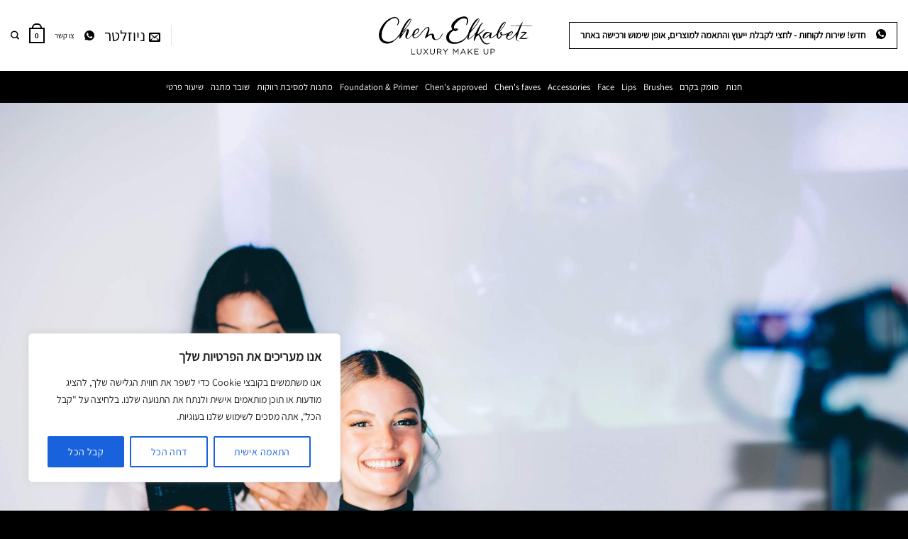

--- FILE ---
content_type: text/css
request_url: https://chenelkabetz.com/wp-content/themes/flatsome-child/style.css
body_size: 4572
content:
/*
	Theme Name: Flatsome Child
	Description: This is a child theme for Flatsome Theme
	Author: UX Themes
	Template: flatsome
	Version: 3.0
*/

/*************** ADD CUSTOM CSS HERE.   ***************/
.sr-only{display:none !important;visibility:hidden !important;}
.hide-menu-link a{display:none;visibility:hidden;}
.hide-menu-link ul.sub-menu li a{display:block !important;visibility:visible !important;}


.new-service-desk{border: solid 1px #000000;padding:0 15px;}
.new-service-desk .icon-whatsapp{margin-left:15px;}
.new-service-desk-link{line-height:35px !important;}



.new-service{
	position: fixed;
    text-align: center;
    margin-bottom: 0;
    padding-bottom: 0;
    left: 0;
	width:100%;
	bottom:0;
    background: #ffffff;
	border: solid 1px #000000;
	border-left:none;
	z-index:9999;
	cursor:pointer;
}

@media screen and (max-width: 819px){
	.new-service{
	width: 100%;
	bottom: 0%;
	}
	.new-service-icon-box{
		position: fixed;
		left:0;
		bottom:10%;
		background: #ffffff;
		border: solid 1px #000000;
		border-left:none;
		z-index:9999;
		cursor:pointer;
		padding:0 10px 10px 10px;
		text-align:center;
	}
	.new-service-icon-box .icon-box-img{margin:0 auto;}
	.new-service-icon-box .icon-box-text h5{font-weight:bolder;}
}

@media screen and (min-width: 821px){
	.new-service{
	display:none;
	}
	.new-service-icon-box{
	display:none;
	}
}
	
.new-service .col{padding:10px 0 0 0;} 

/*Accessibility*/
#acwp-toolbar-btn.show{margin-top:65px !important;}

/*cart newsletter search*/
/*.icon-envelop{font-size:14px !important;}*/
.icon-envelop{font-size:1.5em !important;margin-top:5px !important;}
.free-shipping-header{font-size:1.4em;}
.header-newsletter-title{font-size:2em;}
header .icon-whatsapp{font-size:14px !important;}
.cart-icon strong{font-size:10px !important;}
.icon-search{font-size:12px !important;}

.icon-whatsapp{font-size:1.7em !important;}

/*main menu*/
@media only screen and (min-width: 1280px) {
	ul.nav.header-nav.header-bottom-nav.nav-center.nav-spacing-xlarge li{margin:0 20px 0 20px;}
}
@media only screen and (max-width: 1280px) {
	ul.nav.header-nav.header-bottom-nav.nav-center.nav-spacing-xlarge li{margin:0 5px 0 5px;}
}
.sub-menu li{margin-right:0 !important;}


/*sub main menu*/
.sub-menu h2{font-size:1.1em;}
.sub-menu span.ux-menu-link__text{font-size:12px;}

/*side bar mobile*/
.sidebar-menu a:hover{font-weight:bold;}
.header-block-block-2{font-size:12px !important;}
.header-block-block-2 .widget_product_categories{font-size:12px !important;}
.header-block-block-2 .widgettitle{display:none !important;visibility:hidden !important;}
.header-block-block-2 .nav.nav-vertical li{padding:0 !important;}
.header-block-block-2 .off-canvas:not(.off-canvas-center) .nav-vertical li>a{padding-right:0 !important;}

@media screen and (max-width: 767px){
.mfp-close{left:auto;top:15px;right:7px;}
.mfp-content ul{margin-top:25px;}	
.mfp-content ul li{font-size:1em;}
.mfp-content ul li a{padding-top:10px !important;padding-bottom:10px !important;}
.mfp-content ul li ul li{font-size:12px !important;}
.mfp-content ul li ul li a{padding-top:7px !important;padding-bottom:7px !important;}
}

/*homepage image*/
@media screen and (max-width: 767px){
	/*.banner-bg.fill{left:-50%;}*/
	/*.mobile-banner{height:450px;}*/
	/*.mobile-banner .text-box{top:20% !important;width:100% !important;}*/
	/*.mobile-text .text-inner{margin-left:15%;}*/
	.mobile-banner{padding-top:0 !important;}
	.mobile-text h1{line-height:20px !important;}
}

@media screen and (min-width: 768px) and (max-width: 1024px) {
	.banner-bg.fill{left:-65% !important;}
	.banner-bg .bg{background-position:center center;}
}

@media screen and (min-width: 1025px) and (max-width: 1180px) {
	.banner-bg.fill{left:-40%;}
	.banner-layers .text-box-content .text h1 span{font-size:120% !important;margin-left:20px !important;}
}

@media screen and (min-width: 1181px) and (max-width: 1280px) {
	.banner-bg.fill{left:-15%;}
	.banner-layers .text-box-content .text h1 span{font-size:130% !important;margin-left:20px !important;}
}

@media screen and (min-width: 1281px) and (max-width: 1366px) {
	.banner-bg.fill{left:-20%;}
	.banner-layers .text-box-content .text h1 span{font-size:140% !important;margin-left:20px !important;}
}

@media screen and (min-width: 1367px) and (max-width: 1440px) {
	.banner-bg.fill{left:-20%;}
	.banner-layers .text-box-content .text h1 span{font-size:140% !important;margin-left:20px !important;}
}

@media screen and (min-width: 1441px) and (max-width: 1650px) {
	.banner-bg.fill{left:0;}
}

@media screen and (min-width: 1651px){
	.banner-bg.fill{left:-5%;}
}

/*newsletter*/
.popup-newsletter{}
.popup-newsletter-pic img{width:auto !important;}
.popup-newsletter-text p{padding:25px 25px 0 25px !important;}
/*
.page-id-21661 .content-area{background:#e9e7ea !important}

.lightbox-content{background:none !important;border-radius:20px !important;}
.popup-newsletter{background:#e9e7ea !important;border-radius:20px !important;}
.popup-newsletter .col{padding:0 !important;}

.popup-newsletter .col:nth-child(1) .col-inner{border-radius:0 20px 20px 0 !important;}
.popup-newsletter .col:nth-child(2) .col-inner{border-radius: 20px 0 0 20px !important;}

@media only screen and (max-width: 48em) {
	.popup-newsletter .col:nth-child(1) .col-inner{border-radius:20px 20px 0 0 !important;}
	.popup-newsletter .col:nth-child(2) .col-inner{border-radius:0 0 20px 20px !important;}
}
*/
/*shop filter*/
@media only screen and (max-width: 48em) {
	.category-filtering{display:none;visibility:hidden;}
}

/*pages*/
@media only screen and (min-width: 1000px) {
	.page-title-inner{max-width:100% !important;padding:0 73px !important;}/*old padding:0 3% !important;*/
}
/*shop page*/
@media only screen and (min-width: 1000px) {
	.cart-icon{font-size:12px;}
	.woocommerce .category-page-row{max-width:100%;padding:0 3%;}
	/*.woocommerce .content-row.row-large{max-width:100% !important;padding:0 3%;}*/
	.woocommerce .products .product{padding:60px;}
	.product-categories{font-size:12px;}
	.woocommerce h5.header-title{font-size:12px;}
	
	.box-image {
		display: inline-block;
		overflow: hidden;            /* clip the excess when child gets bigger than parent */
	}
	.box-image img {
		display: block;
		transition: transform .4s;   /* smoother zoom */
	}
	.box-image:hover img {
		transform: scale(1.2);
		transform-origin: 50% 50%;
	}
	
	/*title font*/
	h1.shop-page-title{font-size:1em !important;font-weight:normal;}
	
	.woocommerce .shop-container .section{padding-right:70px;padding-bottom:0;font-size:15px;line-height:1.5em;margin-top:-50px;}
}
@media only screen and (min-width: 1025px) {
	.woocommerce h3{font-size:3em;font-weight:normal;}
}
.woocommerce .shop-container .section .row{border-bottom:solid 1px #000000}

@media screen and (min-width: 850px){
	.woocommerce .large-9 {max-width: 87% !important;flex-basis: 87% !important;}
	.woocommerce .large-3 {max-width: 13% !important;flex-basis: 13% !important;}
}
#woocommerce-product-search-field-1{padding:10px;height:25px;font-size:11px;}
.searchform button.ux-search-submit{min-height:25px;height:25px;} 
.searchform button.ux-search-submit i.icon-search{font-size:10px !important;margin-top:-12px !important;}
/* box */
#wcj_product_addons{height:170px;}
.valentine-day-gift-pic{float:left !important;width:150px !important;height:150px !important;}
.woocommerce-cart .valentine-day-gift-pic{width:100px !important;height:100px !important;}
.woocommerce-checkout .valentine-day-gift-pic{width:100px !important;height:100px !important;}
.cat-item-493{display:none;visibility:hidden;} /*category - box */
.cat-item-15{display:none;visibility:hidden;} /*category - gift */

/*gift*/
.product-type-dgfw_gift{display:none !important;visibility:hidden !important;}
/*box image*/
@media only screen and (min-width: 48em) {
	.box-image .image-overlay-add .overlay{width:85%;height:85%;top:7%;right:7%;bottom:7%;left:7%;}
	.box .box-text-inner{line-height:1em !important;margin:0 !important;padding:0 !important;}
	.box  .box-text .h2{line-height:1em !important;margin:0 !important;padding:0 !important;}
	.box  .box-text .h2 span{line-height:1em !important;margin:0 !important;padding:0 !important;}
	.box  .box-text p{line-height:1em !important;margin:0 !important;padding:0 !important;}
	.box  .box-text p span{line-height:1em !important;margin:0 !important;padding:0 !important;}
	/*
	.to-the-shop-btn{margin-left:0% !important;}
	.text-right .button:last-of-type, .text-center .button:last-of-type{margin-left:20% !important;}
	*/
}
@media only screen and (max-width: 48em) {
	.box .box-image{width:100% !important;height:auto !important;;}
	.box .box-text{font-size:1em !important;}
	/*
	.to-the-shop-btn{margin-left:0% !important;}
	.text-right .button:last-of-type, .text-center .button:last-of-type{margin-left:10% !important;}
	*/
}



.desktop-video{height:600px;}

.tablet-video{height:430px;}
.tablet-video .banner-layers{display:none;visibility:hidden;}
.tablet-video .banner-link{display:none;visibility:hidden;}

.mobile-video{height:230px;}
.mobile-video .banner-layers{display:none;visibility:hidden;}
.mobile-video .banner-link{display:none;visibility:hidden;}

/*home product slider*/
.swiper-wrapper{margin-bottom:50px !important;}
#wps-slider-section .wps-product-section .swiper-button-prev{right: 50%;top: 100%;left: auto;}
#wps-slider-section .wps-product-section .swiper-button-next{right: 47%;top: 100%;left: auto;}


/*home video*/
.videoContainer {
    position: relative;
    width: 100%;
    height: 100%;
    background-attachment: scroll;
    overflow: hidden;
	padding:0 !important;
	margin:0 !important;
}
.videoContainer video {
    min-width: 100%;
    min-height: 100%;
    position: relative;
    z-index: 1;
	padding:0 !important;
}

.responsive-container {
    position: relative;
    padding-bottom: 56.25%; /* 16:9 */
    padding-top: 0;
    height: 0;
    overflow: hidden;
}

.responsive-container iframe,
.responsive-container object,
.responsive-container embed,
.responsive-container video,
.responsive-container .youtube,
.responsive-container .vimeo{
    position: absolute;
    top: 0;
    left: 0;
    width: 100%;
    height: 100%;
}


.video-wrap .video-frame {
	min-height: 273px;
	position: relative;
	background-size: cover;
	background-position: 50% 50%;
	background-repeat: no-repeat;
	overflow: hidden;
}

.video-wrap .video-frame video {
	position: absolute;
	top: 50%;
	left: 50%;
	min-width: 100%;
	min-height: 100%;
	-webkit-transform: translate(-50%, -50%);
	-ms-transform: translate(-50%, -50%);
	transform: translate(-50%, -50%);
	width: 100%;
	height: auto;
}
@media only screen and (min-width: 1000px) {
	.video-wrap .video-frame {
		height: 100vh;
	}
}

/*slider*/
.wpb-woo-cat-items .wpb-woo-cat-item .wpb-woo-cat-item-content h3{color:#000000 !important;}
.wpb-woo-cat-items .wpb-woo-cat-item .wpb-woo-cat-item-content a.btn-primary{display:none;visibility:hidden;}
@media only screen and (min-width: 1000px) {
	.wpb-woo-cat-items.owl-theme.owl-carousel .owl-nav{position:relative;bottom:30vh !important;top:auto !important;}
}
@media only screen and (max-width: 1000px) {
	.wpb-woo-cat-items.owl-theme.owl-carousel .owl-nav{position:relative;bottom:35vh !important;top:auto !important;}
}
.wpb-woo-cat-items .owl-nav .owl-prev{position:absolute;right:0 !important;}
.wpb-woo-cat-items .owl-nav .owl-next{position:absolute;left:0 !important;}

.wpb-woo-cat-items .wpb-woo-cat-item a.btn, .wpb-woo-cat-items.owl-theme .owl-nav [class*=owl-]{background:transparent !important;}
.wpb-woo-cat-items .wpb-woo-cat-item a.btn:hover, .wpb-woo-cat-items.owl-theme .owl-nav [class*=owl-]:hover, .wpb-woo-cat-items.owl-theme .owl-dots .owl-dot.active span, .wpb-woo-cat-items.owl-theme .owl-dots .owl-dot:hover span{background:transparent !important;}
.wpb-woo-cat-items.owl-theme.owl-carousel .owl-nav button{margin-left:0;}
.wpb-woo-cat-items.owl-theme.owl-carousel .owl-nav button i{color:#000000;font-size:2em;}

/*home categories slider*/
/*
	.sp-wcsp-button{position:relative;top:0;right:0;}
	.sp-wcsp-button .sp-wcsp-button-prev{position: absolute;right: 0;top: 50% !important;z-index: 999;}
*/


/*about bg*/
.page-id-44 .content-area {background-image:url('https://chenelkabetz.com/wp-content/uploads/2018/10/about_bg_a_letter.jpg');
background-repeat: no-repeat;background-attachment: fixed;background-color:rgba(255,255,255,0) !important;}
/*about eng*/
.page-id-451 .content-area {background-image:url('https://chenelkabetz.com/wp-content/uploads/2018/10/about_bg_a_letter.jpg');
background-repeat: no-repeat;background-attachment: fixed;background-color:rgba(255,255,255,0) !important;}

/*long-wear-liquid-lipstick*/
select[name="attribute_pa_glucose"]{direction:ltr !important}
select[name="attribute_pa_glucose"] option{direction:ltr !important}
.postid-2605 .variations select option{direction:ltr !important;}

/*כיתת אומן*/
.master-class-form{}

.master-class-form ::-webkit-input-placeholder { /* Edge */color: #000000 !important;}
.master-class-form :-ms-input-placeholder { /* Internet Explorer 10-11 */color: #000000 !important;}
.master-class-form ::placeholder {color: #000000 !important;}

.master-class-form-row{}
.master-class-form input[type="text"]{background-color:transparent !important;border:solid 1px #d8bfb6 !important;border-radius:15px !important;color:#000000 !important;}
.master-class-form input[type="tel"]{background-color:transparent !important;border:solid 1px #d8bfb6 !important;border-radius:15px !important;color:#000000 !important;}
.master-class-form input[type="email"]{background-color:transparent !important;border:solid 1px #d8bfb6 !important;border-radius:15px !important;color:#000000 !important;}
.master-class-form input[type="submit"]{background-color:#cba99d !important;border:solid 1px #cba99d !important;border-radius:15px !important;color:#000000 !important;width:120px;}

/*shop menu*/
.cat-item-216{border-bottom:solid 1px #000000;}/*heb*/
.cat-item-483{border-bottom:solid 1px #000000;}/*eng*/

/*sale*/
.onsale{
	color: white;
	background-color: black;
	padding: 17px 15px;
	border-radius: 100%;
	text-align:center;
	line-height:1.2;
	position:absolute;
	z-index:999;
	display:inline-block;
	top:10px;
	right:10px;
	width:75px;
	height:75px;
}

.special-offer{
	color: white;
	background-color: black;
	padding: 27px 15px;
	border-radius: 100%;
	text-align:center;
	line-height:1.2;
	position:absolute;
	z-index:999;
	display:inline-block;
	top:10px;
	right:10px;
	width:75px;
	height:75px;
}

.term-785, .page-id-16789 .myonsale{display:none;visibility:hidden;}
ul.product-categories li.cat-item-785{display:none;visibility:hidden;}
.page-id-16789 .box-image{border:solid 1px #afafaf;}


/*coupon*/
/*.woocommerce-message .success-color{font-size:1.5em !important;}*/
/*משלוח בתל אביב*/
label[for='shipping_method_0_flat_rate5'] .woocommerce-Price-amount{display:none;visibility:hidden;}
/*checkout*/
.woocommerce-cart .woocommerce-shipping-destination{display: none;visibility: hidden;}

/*gift card*/
#mwb_wgm_error_notice{margin:0 auto;width:300px;}

/*out of stock*/
.cwginstock-subscribe-form .cwginstock-panel-primary{border-color:#ddd !important;}
.cwginstock-subscribe-form .cwginstock-panel-primary{border-color:#ddd !important;}
.cwginstock-subscribe-form .cwginstock-panel-primary .cwginstock-panel-heading{border-color:#ddd !important;background-color:#ffffff !important;}
.cwginstock-subscribe-form .cwginstock-panel-primary .cwginstock-panel-heading h4{color:#555 !important;font-weight:normal !important;}


@media only screen and (max-width: 48em) {
/*************** ADD MOBILE ONLY CSS HERE  ***************/

}
/*hide products count*/
.count{display:none !important;visibility:hidden !important;}

/*whatsapp */
.whatsappLink{position:fixed;right:10px;bottom:7%;z-index:999;}
.rtl .whatsappLink{position:fixed;left:10px;bottom:7%;z-index:99999;border:solid 1px blue;}
@media only screen and (min-width: 48em) {
.page-template-page-blank-landingpage .whatsappme__button{display:none;visibility:hidden;}
}


/*מחשבון המרת גוונים*/
.page-id-14791 #wrapper{background-color:#6d6b75 !important;}
.page-id-14791 #main{background-color:#6d6b75 !important;}
.page-id-14791 h1,.page-id-14791 h2,.page-id-14791 h3,.page-id-14791 h4{color:#ffffff !important;}
.press-here a{background-color: #fff;color: #000;font-size: calc(1.15vw + 3px);padding: 0.5vw 2vw}
@media(max-width: 1000px){
.press-here a{font-size: 3vw;}
.ty p{font-size: 4vw;}
}
.ml-auto, .mx-auto {
margin-left: auto!important;
}
.mr-auto, .mx-auto {
margin-right: auto!important;
}
.shade-finder-div .row {
position: relative;
display: -ms-flexbox;
display: flex;
-ms-flex-wrap: wrap;
flex-wrap: wrap;
margin-right: -15px;
margin-left: -15px;
}
@media (min-width: 768px){
.shade-finder-div .col-md-12 {
-ms-flex: 0 0 100%;
flex: 0 0 100%;
max-width: 100%;
}
}
@media (min-width: 1200px){
.col-xl-5 {
-ms-flex: 0 0 41.666667%;
flex: 0 0 41.666667%;
max-width: 41.666667%;
}
}
@media (min-width: 992px){
.col-lg-5 {
-ms-flex: 0 0 41.666667%;
flex: 0 0 41.666667%;
max-width: 41.666667%;
}
}
@media (max-width: 768px){
.col-md-8 {
-ms-flex: 0 0 66.666667%;
flex: 0 0 66.666667%;
max-width: 100%;
}
}
@media (min-width: 768px){
.col-md-8 {
-ms-flex: 0 0 66.666667%;
flex: 0 0 66.666667%;
max-width: 66.666667%;
}
}
.col-8 {
-ms-flex: 0 0 66.666667%;
flex: 0 0 66.666667%;
max-width: 66.666667%;
}
.mt-1, .my-1 {
margin-top: .25rem!important;
}
.col-10 {
-ms-flex: 0 0 83.333333%;
flex: 0 0 83.333333%;
max-width: 83.333333%;
}
.shade-finder-div input[type=radio]:not(old)+label:hover{background-color:#fff !important;}
.shade-finder-div input[type=radio]:not(old){width:.0075em;margin:0;padding:0;font-size:.5em;opacity:0;vertical-align:middle;height:.0075em;position: absolute}
.shade-finder-div input[type=radio]:not(old)+label{font-size: 0.95em;letter-spacing: -.05vw;color: #000;font-weight: 300;margin: 0;line-height: 1.3;padding:0.5vw;flex-direction: row;direction: ltr;justify-content: left;
cursor: pointer;
padding-left: 2vw;
border: 0.02vw solid #000000;
background-color: #bcbbbe;
text-align: left !important;
}
.pl-3, .px-3 {
padding-left: 1rem!important;
}
.d-flex {
display: -ms-flexbox!important;
display: flex!important;
}
.shade-finder-div .button-margin{margin-bottom:30px;}
.shade-finder-div .text-center{margin:20px auto;text-align:center;}
.ty.wrapper, .result.wrapper{display: none;background: #6d6b75;}

.ty p{color: #fff;font-size: calc(2.3vw + 3px);font-weight: 100;margin-top: 0vw;}

.ty .item-to-append .col-10{padding: 0;margin: 0vw;}
.ty .item-to-append .regular{padding-left: 1vw;}
.ty .box-title{background-color: #fff;font-size: calc(1.45vw + 3px);text-align: left;}
.go-back{font-weight: 600;font-size:1.2em;text-decoration: underline;color: #000;}
.ty .square{height: 2.5vw;width: 2.5vw;}
.result .result-title p {font-size: 1.2em;color: #fff;margin: 0;}
.result .prod-title{font-size:1.2em;color: #fff;font-weight: 800;margin-top: 0.5vw;}
.result .form_title{color: #fff;font-size: calc(1.3vw + 3px);line-height: 1;}
.result .pruchase a{background-color: #d0aa86;font-size: calc(1.5vw + 3px);color: #1e1e1e;padding: 1.1vw 1vw;}
.result .go-to-shade a{background-color: #1e1e1e;font-size: calc(1.5vw + 3px);color: #fff;padding: 0.1vw 1vw 0.5vw 1vw;}
.result .buynow .banner{width:31vw;margin: auto;}
.result .buynow .banner a{background:transparent;}
.result .buynow a{background:#1e1e1e;font-size: calc(1.5vw + 3px);color: #fff;padding: 0.25vw 1.25vw 0.5vw;background-size: cover;}
.prod-desc p .en{font-size: 100%;}
.prod-desc{margin-bottom: 0vw;}
.result-title{margin-top: 0vw;line-height: 0.9;}
.btns{justify-content: space-around;margin-top: 0vw;}
.result .go-to-shade a .smaller, .result .buynow a .smaller{font-size: calc(1vw + 3px);font-weight: 600;}
.btns a{display: inline-block;text-align: center;line-height: 1;}
.prod-desc p{color: #fff;font-size: calc(1.8vw + 3px); line-height: 1;}
.ty .box-title {
background-color: #fff;
/*font-size: calc(1.45vw + 3px);*/
font-size: 1.5em;
text-align: left;
}

.shade-finder-div .regular{font-weight: bold;}
.shade-finder-div .light{font-weight: 100;}
@media (min-width: 768px){
.shade-finder-div .prod-img{width:300px;height:300px;}
}
.needed{height: 100%;}

--- FILE ---
content_type: image/svg+xml
request_url: https://chenelkabetz.com/wp-content/uploads/2021/10/logo-svg.svg
body_size: 49738
content:
<?xml version="1.0" encoding="utf-8"?>
<!-- Generator: Adobe Illustrator 25.4.1, SVG Export Plug-In . SVG Version: 6.00 Build 0)  -->
<svg version="1.1" id="Layer_1" xmlns="http://www.w3.org/2000/svg" xmlns:xlink="http://www.w3.org/1999/xlink" x="0px" y="0px"
	 viewBox="0 0 595.28 240.89" style="enable-background:new 0 0 595.28 240.89;" xml:space="preserve">
<style type="text/css">
	.st0{fill-rule:evenodd;clip-rule:evenodd;}
	.st1{fill:none;}
	.st2{clip-path:url(#SVGID_00000120540142995677254300000000631361921178872960_);}
	.st3{clip-path:url(#SVGID_00000150096264555303428510000009395966102349933987_);}
	
		.st4{clip-path:url(#SVGID_00000032638481560139884340000014765267285960325532_);fill-rule:evenodd;clip-rule:evenodd;fill:#020203;}
	.st5{clip-path:url(#SVGID_00000032638481560139884340000014765267285960325532_);fill:#020203;}
</style>
<path class="st0" d="M335.33,56.03c0.32,0.25,0.71,0.31,1.07,0.42c0.43,0.13,0.86,0.24,1.31,0.31c0.56,0.08,1.02,0.37,1.53,0.63
	c0.64,0.34,1.12,0.86,1.77,1.2c0.26,0.14,0.46,0.42,0.67,0.63c0.38,0.35,0.7,0.74,1.15,1.02c0.2,0.11,0.32,0.37,0.46,0.57
	c0.26,0.42,0.54,0.82,0.79,1.24c0.23,0.4,0.31,0.87,0.5,1.26c0.22,0.42,0.38,0.87,0.47,1.29c0.1,0.38,0.27,0.71,0.48,1
	c0.45,0.63,0.57,1.3,0.56,2.02c-0.01,1.46-0.01,2.92,0,4.36c0.01,0.92-0.31,1.75-0.61,2.57c-0.07,0.21-0.2,0.4-0.24,0.61
	c-0.08,0.33-0.14,0.65-0.15,0.98c0,0.55-0.13,1.06-0.36,1.56c-0.1,0.2-0.19,0.45-0.21,0.68c-0.03,0.26-0.12,0.48-0.3,0.65
	c-0.68,0.71-1.03,1.6-1.4,2.46c-0.2,0.45-0.5,0.82-0.7,1.28c-0.11,0.27-0.37,0.49-0.47,0.79c-0.2,0.58-0.59,1-1.03,1.41
	c-0.24,0.2-0.48,0.3-0.91,0.33c-0.6-0.43-0.5-1.09-0.52-1.72c0.29-0.34,0.08-0.79,0.27-1.16c0.15-0.29,0.1-0.66,0.17-0.98
	c0.06-0.31,0.19-0.58,0.27-0.87c0.11-0.39,0.23-0.77,0.28-1.16c0.02-0.27,0.13-0.51,0.24-0.75c0.2-0.51,0.59-0.94,0.66-1.5
	c0.02-0.12,0.12-0.25,0.11-0.37c-0.11-0.7,0.24-1.33,0.3-1.99c0.27-0.22,0.01-0.57,0.15-0.77c0.15-0.27,0.14-0.54,0.13-0.8
	c-0.06-0.64,0.19-1.23,0.33-1.83c0.01-0.04,0.06-0.06,0.05-0.04c-0.1-0.4-0.24-0.78-0.22-1.14c0.03-0.65-0.07-1.3-0.19-1.91
	c-0.13-0.64-0.24-1.33-0.66-1.91c-0.19-0.27-0.61-0.76-0.85-0.98c-0.34-0.29-0.65-0.61-0.96-0.93c-0.58-0.61-1.34-0.91-2.11-1.11
	c-0.47-0.13-0.93-0.28-1.37-0.49c-0.48-0.24-0.96-0.42-1.49-0.37c-0.68,0.04-1.33-0.21-2.02-0.15c-0.69,0.04-1.38,0.04-2.07,0
	c-0.33-0.01-0.59,0.1-0.87,0.15c-0.28,0.06-0.56-0.11-0.82,0.12c-0.07,0.06-0.23,0.03-0.35,0.02c-0.62-0.08-1.15,0.17-1.72,0.33
	c-0.77,0.25-1.52,0.5-2.3,0.67c-0.56,0.12-1.1,0.32-1.68,0.44c-0.29,0.07-0.54,0.31-0.79,0.49c-0.29,0.2-0.59,0.38-0.96,0.47
	c-0.22,0.05-0.47,0.15-0.66,0.28c-0.2,0.15-0.41,0.22-0.67,0.29c-0.2,0.04-0.38,0.22-0.57,0.35c-0.34,0.25-0.67,0.57-1.05,0.72
	c-0.63,0.3-1.16,0.68-1.69,1.1c-0.39,0.33-0.84,0.61-1.29,0.86c-0.42,0.24-0.77,0.57-1.13,0.86c-0.38,0.31-0.78,0.63-1.21,0.89
	c-0.17,0.12-0.26,0.38-0.42,0.52c-0.13,0.15-0.33,0.23-0.48,0.36c-0.43,0.41-0.86,0.83-1.28,1.24c-0.27,0.27-0.53,0.56-0.93,0.69
	c-0.19,0.05-0.38,0.24-0.46,0.41c-0.19,0.38-0.52,0.59-0.77,0.88c-0.27,0.31-0.63,0.54-0.84,0.93c-0.15,0.26-0.44,0.44-0.72,0.64
	c-0.24,0.17-0.56,0.33-0.72,0.64c-0.16,0.31-0.41,0.55-0.62,0.82c-0.19,0.22-0.4,0.43-0.57,0.68c-0.5,0.72-0.96,1.46-1.56,2.11
	c-0.37,0.38-0.59,0.87-0.88,1.32c-0.18,0.26-0.35,0.54-0.57,0.76c-0.42,0.4-0.78,0.82-1.01,1.35c-0.15,0.3-0.41,0.54-0.61,0.82
	c-0.13,0.15-0.24,0.32-0.35,0.49c-0.2,0.3-0.33,0.62-0.42,0.96c-0.08,0.38-0.26,0.7-0.55,0.98c-0.32,0.32-0.62,0.94-0.64,1.43
	c-0.03,0.41-0.28,0.68-0.45,1.18c-0.29,1.88-0.09,3.93-0.13,5.97c0,0.45,0.1,0.91,0.15,1.37c0.11,0.11,0.24,0.2,0.35,0.33
	c0.61,0.06,1.22-0.13,1.83-0.2c0.7-0.08,1.38-0.33,2.09-0.34c0.99-0.03,2.01-0.05,3,0.01c0.71,0.03,1.39-0.22,2.09-0.15
	c0.31,0.03,0.63,0.1,0.95,0.13c0.32,0.03,0.64-0.01,0.94,0.15c0.63,0.28,1.31,0.49,1.65,1.19c0.13,0.25,0.37,0.45,0.56,0.68v2.1
	c-0.03,0.01-0.15,0.05-0.2,0.14c-0.16,0.21-0.22,0.56-0.43,0.65c-0.28,0.13-0.4,0.4-0.64,0.52c-0.39,0.19-0.66,0.5-0.93,0.82
	c-0.37,0.36-0.75,0.7-1.26,0.77c-0.36,0.05-0.61,0.25-0.84,0.43c-0.51,0.48-1.23,0.63-1.75,1.12c-0.17,0.13-0.45,0.15-0.71,0.18
	c-0.52,0.06-1.01,0.29-1.51,0.48c-0.12,0.04-0.36,0.12-0.38,0.08c-0.2-0.27-0.59,0.03-0.76-0.27c-0.45,0.05-0.75-0.25-1.18-0.42
	c-0.5,0.04-1-0.11-1.49-0.4c-0.27-0.17-0.61-0.2-0.93-0.31c-0.15-0.06-0.33-0.1-0.43-0.2c-0.3-0.36-0.7-0.57-1.14-0.79h-0.8
	c-0.42,0.27-0.84,0.56-1.09,1.02c-0.04,0.1-0.1,0.17-0.19,0.21c-1.06,0.56-1.83,1.52-2.92,2.05c-0.15,0.07-0.29,0.26-0.41,0.39
	c-0.31,0.33-0.68,0.61-1.09,0.82c-0.08,0.05-0.15,0.12-0.22,0.17c-0.47,0.45-0.99,0.86-1.44,1.32c-0.67,0.68-1.33,1.41-1.96,2.13
	c-0.57,0.64-1.07,1.28-1.48,2.02c-0.26,0.49-0.63,0.93-1.03,1.35c-0.32,0.34-0.56,0.8-0.7,1.26c-0.15,0.46-0.37,0.89-0.61,1.28
	c-0.29,0.5-0.55,1.05-0.71,1.62c-0.36,0.19-0.26,0.61-0.4,0.89c-0.12,0.27-0.08,0.65-0.03,0.98c0.06,0.35-0.18,0.65-0.15,1
	c0.02,0.34-0.17,0.63-0.25,0.95c-0.08,0.31-0.18,0.63-0.32,0.93c-0.12,0.27-0.17,0.6-0.17,0.93c0.04,0.74,0.04,1.49,0,2.23
	c-0.03,0.39,0.2,0.71,0.15,1.07c-0.03,0.37,0.15,0.69,0.24,1.03c0.08,0.31,0.17,0.62,0.32,0.91c0.13,0.28,0.19,0.59,0.25,0.89
	c0.08,0.31,0.06,0.63,0.2,0.91c0.07,0.17,0.16,0.35,0.26,0.59c0.1,0.71,0.19,1.47,0.72,2.11c0.27,0.33,0.4,0.78,0.59,1.17
	c0.21,0.41,0.49,0.81,0.81,1.14c0.32,0.29,0.6,0.63,0.89,0.96c0.37,0.44,0.86,0.76,1.32,1.1c0.84,0.7,1.84,1.18,2.75,1.8
	c0.33,0.21,0.71,0.33,1.1,0.47c0.4,0.15,0.85,0.24,1.25,0.41c0.38,0.18,0.74,0.41,1.14,0.54c0.39,0.14,0.78,0.31,1.23,0.33
	c0.45,0.01,0.89,0.13,1.31,0.26c0.19,0.08,0.33,0.12,0.51,0.12c1.13,0.07,2.26,0.13,3.38,0.15c1.15,0.03,2.29,0,3.44,0
	c1.14,0,2.3,0.04,3.44-0.02c0.81-0.03,1.62-0.13,2.42-0.36c0.06-0.02,0.13-0.04,0.2-0.03c0.72,0.1,1.44-0.11,2.16-0.16
	c0.52-0.03,1.05-0.19,1.53-0.43c0.6-0.32,1.24-0.52,1.93-0.54c0.26,0,0.44-0.19,0.67-0.26c0.26-0.12,0.59-0.08,0.85-0.17
	c0.4-0.19,0.85-0.27,1.21-0.52c0.61-0.41,1.31-0.64,2-0.86c0.81-0.26,1.6-0.51,2.28-1.05c0.31-0.26,0.72-0.29,1.07-0.33
	c0.33-0.06,0.59-0.24,0.87-0.35c0.4-0.16,0.74-0.41,1.07-0.67c0.42-0.35,0.97-0.45,1.42-0.7c0.56-0.31,1.1-0.63,1.58-1.05
	c0.19-0.17,0.38-0.33,0.59-0.43c0.57-0.27,1-0.72,1.49-1.08c0.26-0.19,0.55-0.3,0.8-0.48c0.53-0.41,1.05-0.81,1.55-1.25
	c0.45-0.4,0.87-0.8,1.41-1.09c0.14-0.08,0.23-0.23,0.35-0.34c0.64-0.61,1.24-1.25,1.88-1.85c0.2-0.18,0.4-0.36,0.64-0.52
	c0.36-0.27,0.66-0.63,0.89-1.03c0.24-0.37,0.55-0.67,0.81-1c0.43-0.53,0.84-1.06,1.22-1.63c0.26-0.36,0.6-0.68,0.88-1.05
	c0.2-0.24,0.36-0.51,0.56-0.77c0.23-0.29,0.49-0.57,0.71-0.88c0.29-0.38,0.64-0.73,0.85-1.15c0.39-0.78,0.93-1.43,1.4-2.17
	c0.49-0.78,1.09-1.48,1.54-2.26c0.32-0.54,0.66-1.05,1.02-1.56c0.13-0.17,0.23-0.36,0.22-0.62c-0.01-0.32,0.11-0.66,0.12-1
	c0.01-0.34,0.2-0.64,0.26-0.95c0.11-0.67,0.53-1.28,0.32-1.84c0.26-0.74,0.73-1.25,0.92-1.88c0.1-0.32,0.22-0.65,0.22-0.96
	c0.03-0.71,0.34-1.33,0.5-1.99c0.08-0.33,0.27-0.63,0.47-0.93c0.27-0.42,0.5-0.89,0.49-1.43c-0.01-0.23,0.03-0.5,0.15-0.7
	c0.38-0.64,0.63-1.37,1.1-1.94c0.15-0.2,0.22-0.43,0.31-0.65c0.35-0.79,0.58-1.6,1.11-2.32c0.27-0.38,0.47-0.84,0.59-1.31
	c0.18-0.59,0.53-1.14,0.68-1.75c0.1-0.38,0.4-0.65,0.62-0.95c0.33-0.49,0.67-0.98,0.87-1.55c0.13-0.36,0.35-0.66,0.55-0.98
	c0.42-0.66,0.82-1.33,1.07-2.09c0.07-0.29,0.29-0.55,0.49-0.78c0.33-0.36,0.53-0.75,0.63-1.23c0.08-0.4,0.34-0.79,0.61-1.09
	c0.48-0.57,0.85-1.18,1.1-1.88c0.17-0.42,0.43-0.82,0.72-1.18c0.31-0.36,0.5-0.78,0.7-1.2c0.28-0.58,0.57-1.14,0.98-1.64
	c0.38-0.45,0.63-1,0.87-1.55c0.22-0.5,0.52-0.93,0.91-1.32c0.39-0.36,0.7-0.78,0.99-1.23c0.18-0.27,0.45-0.53,0.66-0.78
	c0.42-0.47,0.74-1.02,1.11-1.52c0.34-0.48,0.72-0.93,1.11-1.39c0.37-0.43,0.82-0.82,1.14-1.28c0.66-0.94,1.61-1.64,2.15-2.64
	c0.68-0.59,1.19-1.32,1.97-1.81c0.7-0.45,1.36-0.97,2.04-1.43c0.47-0.31,1.01-0.55,1.42-0.92c0.63-0.57,1.5-0.63,2.2-1.07
	c0.23-0.15,0.57-0.16,0.86-0.17c0.7-0.03,1.39-0.06,2.08,0.01c0.39,0.01,0.79,0.14,1.16,0.31c0.22,0.09,0.43,0.2,0.79,0.34
	c0.28,0.26,0.59,0.66,0.75,1.17c0.06,0.17,0.03,0.28-0.03,0.43c-0.14,0.54-0.42,1.03-0.36,1.62c0.03,0.32-0.06,0.68-0.18,0.98
	c-0.07,0.16-0.06,0.3-0.09,0.47c-0.05,0.16-0.08,0.34-0.15,0.49c-0.16,0.29-0.37,0.55-0.57,0.84c0.13,0.73-0.13,1.4-0.48,2.04
	c-0.06,0.11-0.06,0.25-0.11,0.37c-0.08,0.23-0.18,0.45-0.27,0.66c-0.1,0.24-0.41,0.31-0.43,0.59c-0.48,0.45-0.56,1.1-0.84,1.64
	c-0.15,0.27-0.24,0.56-0.49,0.79c-0.36,0.34-0.61,0.73-0.68,1.26c-0.03,0.24-0.17,0.51-0.33,0.7c-0.34,0.4-0.54,0.89-0.94,1.24
	c-0.17,0.15-0.29,0.41-0.36,0.63c-0.17,0.66-0.59,1.17-0.97,1.71c-0.27,0.41-0.48,0.87-0.78,1.24c-0.33,0.38-0.62,0.77-0.89,1.18
	c-0.22,0.35-0.43,0.72-0.66,1.07c-0.12,0.19-0.25,0.38-0.4,0.54c-0.56,0.59-1.23,1.07-1.57,1.81c-0.06,0.13-0.19,0.22-0.3,0.31
	c-0.7,0.57-1.12,1.35-1.53,2.13c-0.08,0.17-0.17,0.38-0.31,0.5c-0.58,0.52-0.96,1.2-1.39,1.83c-0.34,0.47-0.71,0.93-1.05,1.4
	c-0.22,0.3-0.52,0.58-0.62,0.94c-0.12,0.4-0.42,0.7-0.65,1c-0.56,0.67-0.87,1.51-1.6,2.03c-0.36,0.71-0.98,1.23-1.53,1.78
	c-0.08,0.1-0.13,0.23-0.19,0.34c-0.44,0.75-0.88,1.46-1.67,1.93c-0.28,0.17-0.48,0.45-0.61,0.8c-0.1,0.29-0.27,0.57-0.64,0.72
	c-0.26,0.12-0.38,0.42-0.5,0.69c-0.15,0.35-0.39,0.63-0.75,0.84c-0.33,0.2-0.61,0.57-0.81,0.91c-0.22,0.43-0.54,0.77-0.87,1.12
	c-0.2,0.22-0.36,0.49-0.56,0.69c-0.34,0.33-0.63,0.7-0.99,1c-0.35,0.27-0.63,0.61-0.87,0.98c-0.26,0.4-0.57,0.66-0.95,0.95
	c-0.36,0.29-0.63,0.72-0.92,1.09c-0.25,0.35-0.52,0.67-0.7,1.05c-0.2,0.4-0.35,0.81-0.43,1.23c-0.06,0.27-0.16,0.49-0.27,0.75
	c-0.18,0.38-0.42,0.79-0.32,1.16c-0.28,0.7-0.72,1.22-0.9,1.84c-0.06,0.13-0.1,0.26-0.09,0.4c0.11,0.93-0.19,1.77-0.46,2.64
	c-0.02,0.11-0.13,0.22-0.13,0.37c0.02,0.61-0.21,1.16-0.51,1.69c-0.33,0.6-0.52,1.23-0.5,1.92c0.03,0.46,0,0.93,0,1.39
	c-0.14,0.14-0.27,0.29-0.41,0.41c-0.15,0.79-0.31,1.56-0.46,2.36c-0.14,0.63-0.14,1.31-0.41,1.93c-0.07,0.17-0.06,0.4-0.15,0.57
	c-0.19,0.34-0.17,0.63,0.06,0.96c0.33,0.26,0.69,0.22,1.09-0.01c0.2-0.11,0.45-0.16,0.68-0.26c0.36-0.19,0.7-0.39,1.01-0.67
	c0.6-0.51,1.39-0.82,1.87-1.48c0.29-0.36,0.72-0.5,1.07-0.71c0.55-0.33,1-0.73,1.44-1.17c0.34-0.34,0.7-0.66,1.15-0.87
	c0.07-0.04,0.15-0.11,0.2-0.17c0.36-0.4,0.77-0.77,1.17-1.1c0.43-0.35,0.82-0.77,1.25-1.14c0.89-0.71,1.74-1.49,2.52-2.34
	c1.69-1.88,3.59-3.54,5.32-5.38c0.54-0.57,1.15-1.1,1.62-1.74c0.48-0.66,1.19-1.11,1.56-1.88c0.14-0.31,0.53-0.5,0.8-0.77
	c0.26-0.2,0.52-0.39,0.7-0.66c0.22-0.3,0.48-0.52,0.79-0.74c0.36-0.31,0.65-0.69,0.94-1.09c0.37-0.47,0.63-1.02,0.98-1.49
	c0.17-0.24,0.3-0.52,0.31-0.79c0.03-0.43,0.33-0.73,0.44-1.1c0.11-0.38,0.33-0.7,0.53-1.05c0.29-0.52,0.59-1.08,0.75-1.65
	c0.11-0.43,0.4-0.77,0.5-1.21c0.1-0.38,0.4-0.73,0.63-1.08c0.2-0.29,0.34-0.61,0.48-0.94c0.34-0.84,0.72-1.68,1.24-2.44
	c0.31-0.49,0.57-0.97,0.75-1.53c0.16-0.49,0.53-0.86,0.81-1.28c0.2-0.29,0.36-0.59,0.49-0.93c0.13-0.4,0.31-0.8,0.59-1.09
	c0.46-0.47,0.66-1.06,0.97-1.6c0.28-0.52,0.56-1.04,0.98-1.5c0.22-0.24,0.37-0.53,0.5-0.84c0.19-0.49,0.53-0.96,0.9-1.31
	c0.4-0.42,0.73-0.89,1.02-1.37c0.31-0.49,0.66-0.95,1.05-1.41c0.21-0.26,0.4-0.58,0.57-0.89c0.06-0.09,0.1-0.2,0.19-0.27
	c0.52-0.45,0.86-1.03,1.25-1.6c0.34-0.51,0.75-0.93,1.31-1.21c0.45-0.23,0.86-0.54,1.21-0.89c0.5-0.49,0.97-1.05,1.69-1.26
	c0.02-0.01,0.05-0.01,0.06-0.03c0.46-0.64,1.28-0.86,1.85-1.39c0.17-0.15,0.94-0.4,1.25-0.4c0.34,0,0.67,0,1,0
	c0.17,0.17,0.45,0.29,0.38,0.62c-0.26,0.32-0.63,0.54-0.81,0.93c-0.06,0.12-0.27,0.2-0.4,0.27c-0.44,0.27-0.9,0.53-1.24,0.93
	c-0.38,0.4-0.81,0.74-1.16,1.15c-0.56,0.63-1.15,1.22-1.72,1.84c-0.29,0.34-0.56,0.66-0.86,0.97c-0.35,0.34-0.61,0.74-0.82,1.15
	c-0.22,0.43-0.47,0.82-0.79,1.17c-0.15,0.15-0.34,0.36-0.35,0.56c-0.03,0.43-0.24,0.73-0.47,1.07c-0.04,0.08-0.09,0.15-0.11,0.24
	c-0.07,0.52-0.38,0.95-0.66,1.34c-0.34,0.45-0.38,0.94-0.47,1.43c-0.04,0.16-0.01,0.33-0.01,0.43c-0.17,0.29-0.3,0.54-0.43,0.8
	c-0.22,0.4-0.4,0.82-0.68,1.22c-0.26,0.36-0.45,0.8-0.47,1.28c0,0.05,0.03,0.09-0.01,0.13c-0.61,0.84-0.68,1.93-1.33,2.76
	c-0.16,0.2-0.27,0.52-0.23,0.82c0.02,0.2-0.03,0.39-0.13,0.57c-0.4,0.68-0.7,1.41-1.17,2.06c-0.2,0.29-0.28,0.68-0.42,1.02
	c-0.16,0.47-0.34,0.94-0.49,1.41c-0.14,0.47-0.39,0.88-0.61,1.3c-0.26,0.49-0.43,1.02-0.48,1.61c-0.07,0.04-0.16,0.12-0.24,0.2
	c-0.08,0.49-0.15,0.95-0.22,1.53c-0.64,0.87-1.03,1.99-1.41,3.1c-0.13,0.37-0.33,0.72-0.56,1.04c-0.29,0.42-0.47,0.89-0.57,1.37
	c-0.06,0.23-0.12,0.43-0.18,0.64c-0.05,0.19-0.09,0.34-0.13,0.47c0.22,0.41,0.61,0.52,0.95,0.54c0.52,0.05,1,0.25,1.49,0.38
	c0.36,0.12,0.66,0.01,0.87-0.17c0.71-0.65,1.49-1.19,2.31-1.68c0.04-0.03,0.06-0.06,0.1-0.11c0.77-0.71,1.55-1.42,2.32-2.13
	c0.23-0.23,0.47-0.43,0.75-0.61c0.34-0.22,0.66-0.5,0.96-0.79c0.48-0.47,1.02-0.85,1.54-1.27c0.7-0.54,1.44-1.04,2.13-1.61
	c0.51-0.41,1.1-0.77,1.66-1.15c0.02,0,0.06,0.01,0.06,0c0.57-0.7,1.38-1.1,2.02-1.69c0.47-0.43,0.89-0.84,1.43-1.16
	c0.35-0.19,0.63-0.5,0.91-0.75c0.54-0.5,1.21-0.82,1.81-1.15c0.35-0.19,0.57-0.44,0.79-0.69c0.5-0.54,1.16-0.77,1.81-1.01
	c0.35-0.12,0.72,0.19,1.06,0.33c0.2,0.08,0.28,0.49,0.28,0.82c-0.29,0.2-0.59,0.36-0.84,0.58c-0.38,0.36-0.77,0.63-1.19,0.93
	c-0.15,0.11-0.22,0.32-0.36,0.45c-0.7,0.66-1.37,1.35-2.13,1.94c-0.59,0.44-1.05,0.99-1.6,1.45c-0.46,0.38-0.88,0.79-1.4,1.1
	c-0.15,0.08-0.23,0.22-0.36,0.34c-0.58,0.59-1.14,1.21-1.78,1.74c-0.7,0.59-1.32,1.28-2.02,1.83c-0.52,0.43-0.97,0.95-1.49,1.36
	c-0.66,0.5-1.19,1.14-1.83,1.64c-0.43,0.33-0.83,0.74-1.23,1.11c-0.64,0.56-1.25,1.12-1.88,1.69c-0.19,0.17-0.42,0.31-0.63,0.46
	c0.06,0.08,0.11,0.13,0.17,0.22c-0.04,0.09-0.12,0.17-0.18,0.32c0.15,0.19,0.29,0.42,0.47,0.6c0.38,0.41,0.75,0.8,1.03,1.29
	c0.17,0.33,0.54,0.57,0.84,0.86c0.41,0.37,0.69,0.83,0.99,1.3c0.15,0.24,0.38,0.44,0.57,0.66c0.39,0.44,0.8,0.87,1.02,1.42
	c0.1,0.24,0.19,0.44,0.24,0.68c0.15,0.5,0.51,0.89,0.79,1.31c0.29,0.41,0.53,0.86,0.72,1.32c0.24,0.57,0.51,1.1,0.79,1.64
	c0.17,0.32,0.27,0.65,0.36,0.99c0.1,0.44,0.32,0.86,0.51,1.28c0.18,0.33,0.19,0.74,0.41,1.1c0.57,0.93,1.07,1.92,1.53,2.89
	c0.28,0.57,0.7,1.03,1.03,1.56c0.22,0.34,0.47,0.7,0.66,1.05c0.26,0.49,0.54,0.96,0.9,1.32c0.44,0.43,0.7,0.96,1.09,1.4
	c0.28,0.33,0.54,0.64,0.85,0.91c0.42,0.4,0.76,0.84,1.28,1.17c0.3,0.2,0.54,0.49,0.75,0.82c0.15,0.24,0.45,0.43,0.73,0.58
	c0.49,0.25,0.85,0.64,1.24,0.98c0.68,0.59,1.49,0.91,2.31,1.12c0.46,0.13,0.9,0.32,1.28,0.56c0.59,0.38,1.19,0.65,1.9,0.58
	c0.29-0.01,0.52,0.14,0.8,0.17c0.29,0.04,0.63-0.1,0.89,0.09c0.25,0.15,0.57-0.1,0.78,0.19c0.5-0.06,1.02,0.1,1.55-0.09
	c0.35-0.14,0.75-0.15,1.13-0.19c0.27-0.03,0.55,0.03,0.81-0.13c0.23-0.12,0.57,0.1,0.79-0.15c0.01-0.01,0.04-0.01,0.08-0.01
	c0.59,0.13,1.05-0.22,1.53-0.45c0.5-0.22,1.02-0.39,1.56-0.52c0.32-0.09,0.68-0.17,0.91-0.37c0.35-0.26,0.75-0.31,1.12-0.52
	c0.27,0.17,0.52,0.33,0.77,0.5c0,0.46-0.29,0.63-0.6,0.82c-1.03,0.55-2.07,1.12-3.08,1.69c-0.45,0.25-0.89,0.52-1.37,0.66
	c-0.47,0.14-0.94,0.3-1.39,0.49c-0.29,0.15-0.65,0.19-0.97,0.22c-0.52,0.08-0.98,0.24-1.46,0.45c-0.62,0.26-1.23,0.47-1.9,0.43
	c-0.31-0.03-0.63-0.05-0.93,0c-0.59,0.04-1.16-0.14-1.73-0.18c-0.15-0.26-0.27,0.04-0.39,0.04c-0.64,0.06-1.22-0.16-1.8-0.35
	c-0.53-0.17-1.06-0.34-1.62-0.4c-0.32-0.03-0.66-0.1-0.97-0.24c-0.9-0.43-1.78-0.88-2.62-1.43c-0.48-0.31-0.91-0.67-1.37-1.02
	c-0.63-0.46-1.3-0.91-1.88-1.45c-0.69-0.64-1.4-1.25-1.97-2.01c-0.33-0.47-0.75-0.85-1.04-1.35c-0.31-0.52-0.72-0.98-1.16-1.42
	c-0.21-0.21-0.35-0.51-0.52-0.77c-0.3-0.49-0.59-1-1.01-1.42c-0.5-0.49-0.72-1.16-1.02-1.76c-0.36-0.67-0.82-1.26-1.17-1.91
	c-0.22-0.46-0.52-0.86-0.61-1.39c-0.09-0.42-0.39-0.8-0.61-1.24c-0.18-0.36-0.43-0.72-0.5-1.11c-0.08-0.43-0.37-0.74-0.49-1.16
	c-0.12-0.47-0.45-0.89-0.68-1.34c-0.15-0.29-0.4-0.57-0.42-0.87c-0.05-0.7-0.39-1.26-0.55-1.9c-0.17-0.63-0.47-1.17-0.85-1.69
	c-0.3-0.4-0.44-0.9-0.63-1.37c-0.29-0.68-0.79-1.24-1.22-1.83c-0.17-0.24-0.38-0.45-0.5-0.7c-0.13-0.34-0.34-0.59-0.63-0.83
	c-0.29-0.11-0.61-0.02-0.8,0.19c-0.49,0.57-1.16,0.86-1.77,1.28c-0.71,0.5-1.44,0.97-2.18,1.44c-0.15,0.11-0.29,0.27-0.45,0.29
	c-0.48,0.01-0.79,0.33-1.12,0.58c-0.32,0.26-0.71,0.36-1.09,0.68c-0.13,0.21-0.34,0.48-0.56,0.78c-0.27,0.36-0.48,0.77-0.44,1.23
	c0.03,0.43-0.15,0.81-0.33,1.2c-0.26,0.55-0.55,1.09-0.84,1.63c-0.1,0.19-0.25,0.36-0.38,0.54c-0.41,0.59-0.73,1.21-0.89,1.88
	c-0.11,0.43-0.21,0.84-0.45,1.24c-0.34,0.61-0.64,1.23-0.91,1.88c-0.23,0.57-0.63,1.1-0.95,1.66c0.02,0.35-0.03,0.65-0.22,0.96
	c-0.24,0.36-0.32,0.78-0.36,1.19c-0.08,0.63-0.31,1.21-0.97,1.5c-0.2,0.09-0.38,0.24-0.61,0.38c-0.17-0.05-0.38-0.12-0.72-0.21
	c-0.05-0.1-0.16-0.29-0.31-0.46c-0.17-0.23-0.13-0.39-0.01-0.63c0.21-0.38,0.4-0.78,0.63-1.25c0-0.46-0.03-1.03,0.01-1.59
	c0.01-0.25-0.09-0.47-0.21-0.61c-0.32-0.36-0.36-0.76-0.38-1.19c-0.02-0.39-0.08-0.76-0.14-1.16c-0.1-0.67,0.12-1.28,0.46-1.85
	c0.19-0.33,0.27-0.65,0.26-1.01c-0.03-0.71,0.19-1.37,0.36-2.04c0.16-0.61,0.43-1.23,0.36-1.84c0.26-0.44,0.47-0.86,0.72-1.23
	c0.25-0.38,0.29-0.82,0.43-1.24c0.06-0.23,0.15-0.45,0.25-0.66c0.06-0.87,0.33-1.91,0.94-2.73c0.13-0.18,0.22-0.4,0.24-0.61
	c0.03-0.67,0.36-1.26,0.48-1.93c0.02-0.08,0.09-0.16,0.09-0.22c-0.04-0.47,0.24-0.81,0.45-1.17c0.2-0.31,0.38-0.64,0.55-0.97
	c0.04-0.09,0-0.23,0-0.33c-0.14-0.15-0.27-0.3-0.44-0.49c-0.26,0.31-0.61,0.48-0.73,0.86c-0.02,0.05-0.1,0.09-0.15,0.14
	c-0.82,0.86-1.65,1.72-2.49,2.59c-0.22,0.25-0.41,0.54-0.66,0.77c-0.32,0.31-0.68,0.56-0.98,0.86c-0.24,0.23-0.52,0.42-0.63,0.74
	c-0.03,0.08-0.13,0.15-0.2,0.2c-0.91,0.52-1.36,1.51-2.17,2.14c-0.12,0.1-0.2,0.25-0.3,0.36c-0.22,0.32-0.47,0.63-0.86,0.76
	c-0.52,0.19-0.9,0.52-1.14,1c-0.22,0.42-0.65,0.59-0.97,0.91c-0.13,0.12-0.3,0.2-0.43,0.33c-0.68,0.64-1.36,1.31-2.03,1.99
	c-0.24,0.25-0.56,0.42-0.77,0.72c-0.18,0.29-0.42,0.55-0.64,0.8c-0.08,0.08-0.15,0.2-0.26,0.22c-0.64,0.18-1.12,0.73-1.79,0.88
	c-0.24,0.05-0.5,0.25-0.68,0.45c-0.55,0.61-1.35,0.91-1.95,1.48c-0.1,0.08-0.24,0.11-0.36,0.17c-0.68,0.27-1.34,0.57-1.96,0.98
	c-0.29,0-0.63,0.1-0.84-0.02c-0.3-0.19-0.59-0.08-0.89-0.12c-0.28-0.04-0.57,0-0.85,0c-0.45-0.38-1.07-0.54-1.45-1.02
	c-0.24-0.29-0.38-0.61-0.49-0.97c-0.15-0.47-0.13-0.91-0.13-1.37c-0.01-0.84,0.01-1.69-0.01-2.53c-0.01-0.34,0.09-0.69-0.13-1
	c-0.06-0.07-0.03-0.19-0.01-0.29c0.04-0.22,0.1-0.47,0.14-0.71c0.03-0.22-0.09-0.45,0.13-0.65c0.05-0.06,0-0.23,0.01-0.34
	c0.1-0.78,0.17-1.55,0.41-2.31c0.11-0.38,0.36-0.61,0.58-0.86v-0.75c-0.1-0.01-0.17-0.03-0.33-0.05c-0.1,0.11-0.27,0.22-0.36,0.36
	c-0.26,0.45-0.49,0.93-0.75,1.39c-0.29,0.52-0.54,1.04-0.92,1.53c-0.27,0.31-0.35,0.75-0.64,1.07c-0.22,0.24-0.38,0.5-0.59,0.75
	c-0.43,0.56-0.66,1.25-1.14,1.79c-0.17,0.17-0.28,0.37-0.45,0.51c-0.31,0.32-0.56,0.65-0.75,1.04c-0.2,0.38-0.47,0.71-0.75,1.03
	c-0.39,0.45-0.7,0.94-1.07,1.39c-0.32,0.4-0.66,0.76-1,1.15c-0.33,0.35-0.63,0.73-1.07,0.96c-0.22,0.13-0.41,0.4-0.49,0.63
	c-0.08,0.26-0.25,0.42-0.44,0.52c-0.43,0.24-0.73,0.63-1.09,0.96c-0.74,0.66-1.42,1.37-2.18,1.97c-0.45,0.36-0.82,0.77-1.26,1.1
	c-0.38,0.31-0.77,0.66-1.23,0.84c-0.56,0.2-1.03,0.52-1.51,0.86c-0.45,0.31-0.91,0.67-1.42,0.83c-0.69,0.19-1.22,0.55-1.65,0.93
	c-0.33,0.1-0.63,0.1-0.79,0.25c-0.28,0.28-0.66,0.35-0.98,0.56c-0.38,0.2-0.83,0.32-1.17,0.66c-0.13,0.14-0.41,0.12-0.61,0.22
	c-0.37,0.19-0.73,0.4-1.13,0.65c-0.67-0.06-1.28,0.19-1.85,0.57c-0.31,0.2-0.63,0.36-0.98,0.43c-0.36,0.06-0.75,0.09-1.09,0.32
	c-0.38,0.27-0.86,0.22-1.3,0.33c-0.57,0.17-1.12,0.32-1.69,0.58c-0.34,0.15-0.7,0.25-1.09,0.32c-0.59,0.07-1.17,0.27-1.75,0.43
	c-0.09,0.01-0.16,0.09-0.24,0.11c-0.51,0.03-1.01,0.11-1.53,0.13c-0.27,0.01-0.49,0.25-0.79,0.15c-0.34,0.34-0.79,0.17-1.17,0.29
	c-0.56,0.17-1.17,0.1-1.71,0.39c-0.1,0.08-0.27,0.02-0.42,0.02h-3.37c-0.34,0-0.67-0.03-1,0c-0.29,0.03-0.58,0.11-0.87,0.13
	c-0.65,0.08-1.29-0.19-1.94-0.15c-0.65,0.06-1.3,0.09-1.94-0.01c-0.44-0.08-0.86-0.1-1.32-0.13c-0.98-0.54-1.4-0.59-2.34-0.71
	c-0.79-0.09-1.62-0.1-2.35-0.55c-0.1-0.06-0.24-0.13-0.36-0.13c-0.68,0-1.27-0.23-1.86-0.56c-0.4-0.2-0.87-0.31-1.3-0.48
	c-0.95-0.34-1.87-0.72-2.63-1.4c-0.32-0.28-0.73-0.42-1.1-0.63c-0.54-0.3-0.96-0.77-1.47-1.08c-0.31-0.18-0.59-0.45-0.86-0.7
	c-0.2-0.19-0.31-0.45-0.52-0.63c-0.18-0.14-0.46-0.17-0.66-0.32c-0.39-0.32-0.8-0.65-1.11-1.05c-0.41-0.52-0.87-1.02-1.23-1.6
	c-0.21-0.32-0.55-0.53-0.78-0.8c-0.27-0.31-0.46-0.71-0.56-1.1c-0.12-0.47-0.38-0.84-0.57-1.26c-0.31-0.56-0.45-1.17-0.63-1.79
	c-0.14-0.52-0.14-1.09-0.38-1.6c-0.07-0.13-0.02-0.32-0.03-0.48c-0.05-0.93-0.1-1.83-0.15-2.76c0-0.08-0.06-0.16-0.09-0.24
	c-0.13-0.37-0.21-0.73-0.2-1.12c0.03-0.87,0.03-1.74,0-2.61c0-0.54,0.05-1.03,0.28-1.51c0.01-0.05,0.01-0.09,0.01-0.14
	c0.05-0.54,0.08-1.09,0.15-1.63c0.06-0.38,0.21-0.75,0.33-1.12c0.08-0.28,0.21-0.54,0.25-0.82c0.04-0.28,0.14-0.56,0.27-0.8
	c0.34-0.6,0.62-1.2,0.76-1.88c0.14-0.7,0.78-1.82,1.31-2.55c0.4-0.62,0.8-1.24,1.22-1.83c0.59-0.8,1.13-1.63,1.85-2.38
	c0.66-0.67,1.36-1.33,1.97-2.07c0.35-0.42,0.77-0.7,1.12-1.07c0.37-0.38,0.7-0.79,1.13-1.09c0.7-0.52,1.23-1.23,2.04-1.6
	c0.67-0.33,1.16-0.88,1.75-1.29c0.37-0.27,0.75-0.51,1.16-0.66c0.31-0.12,0.54-0.33,0.78-0.54c0.26-0.22,0.52-0.47,0.83-0.59
	c0.72-0.33,1.32-0.82,2-1.21c0.47-0.26,0.91-0.65,1.41-0.89c0.2-0.08,0.1-0.3,0.34-0.35c-0.16-0.21-0.28-0.4-0.43-0.57
	c-0.31-0.32-0.55-0.68-0.72-1.05c-0.2-0.42-0.45-0.81-0.7-1.19c-0.39-0.56-0.77-1.42-0.89-2.04c-0.21-0.98-0.48-1.95-0.86-2.88
	c-0.02-0.06-0.08-0.12-0.13-0.2c0-1.18,0-2.4-0.01-3.63c0-0.36,0.18-0.67,0.29-1.01c0.32-0.89,0.56-1.83,0.86-2.74
	c0.26-0.79,0.6-1.55,1.16-2.21c0.29-0.34,0.47-0.8,0.67-1.21c0.27-0.58,0.59-1.14,1.06-1.6c0.2-0.2,0.29-0.5,0.47-0.72
	c0.66-0.82,1.35-1.63,1.88-2.55c0.1-0.17,0.29-0.31,0.45-0.45c0.42-0.39,0.77-0.83,1.07-1.32c0.15-0.23,0.38-0.41,0.59-0.59
	c0.48-0.42,0.95-0.82,1.27-1.38c0.08-0.14,0.29-0.2,0.44-0.3c0.45-0.31,0.79-0.75,1.16-1.13c0.74-0.75,1.5-1.49,2.32-2.13
	c0.66-0.49,1.13-1.14,1.85-1.56c0.36-0.22,0.76-0.39,1.05-0.71c0.03-0.03,0.1-0.02,0.12-0.04c0.56-0.62,1.28-1,2.01-1.4
	c0.06-0.03,0.1-0.08,0.14-0.14c0.35-0.45,0.87-0.68,1.33-0.94c0.84-0.49,1.66-0.96,2.46-1.49c0.2-0.14,0.45-0.3,0.7-0.34
	c0.42-0.07,0.75-0.3,1.1-0.49c0.42-0.21,0.82-0.49,1.28-0.71c0.42-0.19,0.86-0.38,1.29-0.49c0.42-0.1,0.77-0.28,1.09-0.47
	c0.35-0.2,0.66-0.35,1.02-0.5c0.34-0.13,0.72-0.21,1.07-0.35c0.33-0.15,0.7-0.18,1.03-0.27c0.89-0.22,1.76-0.48,2.56-0.96
	c1.11,0.06,1.7-0.11,2.43-0.57c0.74,0.11,1.49-0.23,2.27-0.13c0.51-0.22,1.08-0.09,1.59-0.28c0.3-0.11,0.57-0.25,0.95-0.41
	c0.29,0,0.69,0,1.11-0.02c0.03,0,0.1-0.1,0.15-0.14H335.33z M381.32,64.97c-0.4,0.2-0.9,0.45-1.39,0.71
	c-0.2,0.1-0.38,0.24-0.55,0.39c-0.33,0.33-0.67,0.59-1.08,0.82c-0.34,0.17-0.67,0.43-0.91,0.73c-0.36,0.49-0.78,0.95-1.17,1.42
	c-0.16,0.19-0.33,0.38-0.44,0.59c-0.4,0.75-0.82,1.46-1.48,2.01c-0.24,0.2-0.43,0.47-0.61,0.73c-0.35,0.51-0.77,0.93-1.1,1.44
	c-0.43,0.66-0.85,1.34-1.43,1.89c-0.26,0.24-0.44,0.5-0.58,0.82c-0.18,0.4-0.43,0.77-0.79,1.09c-0.23,0.19-0.42,0.41-0.57,0.68
	c-0.22,0.41-0.45,0.81-0.76,1.17c-0.44,0.5-0.81,1.05-1.11,1.65c-0.06,0.12-0.13,0.23-0.2,0.34c-0.43,0.61-0.92,1.2-1.21,1.9
	c-0.12,0.28-0.22,0.56-0.4,0.82c-0.4,0.67-1.01,1.2-1.27,1.94c-0.4,0.33-0.39,0.9-0.72,1.24c-0.43,0.46-0.61,1.04-0.82,1.58
	c-0.31,0.73-0.56,1.48-1.05,2.11c-0.28,0.35-0.47,0.76-0.4,1.18c-0.16,0.27-0.38,0.48-0.42,0.73c-0.03,0.26-0.15,0.45-0.27,0.68
	c-0.23,0.42-0.6,0.83-0.72,1.3c-0.22,0.82-0.69,1.51-1.02,2.27c-0.2,0.45-0.55,0.79-0.63,1.29c-0.04,0.2-0.15,0.42-0.2,0.62
	c-0.06,0.27-0.13,0.57-0.34,0.79c-0.22,0.22-0.04,0.56-0.26,0.81c-0.1,0.11-0.07,0.31-0.2,0.47c-0.47,0.54-0.77,1.18-1.1,1.81
	c-0.1,0.17-0.16,0.35-0.28,0.59v0.57h0.35c0.35-0.38,0.67-0.77,1.01-1.14c0.48-0.48,0.98-0.95,1.48-1.44
	c0.12-0.12,0.22-0.24,0.29-0.38c0.27-0.49,0.61-0.94,1.02-1.33c0.31-0.31,0.65-0.61,0.87-0.99c0.16-0.29,0.34-0.56,0.69-0.71
	c0.16-0.06,0.33-0.23,0.4-0.4c0.63-1.21,1.66-2.13,2.46-3.21c0.46-0.61,0.96-1.17,1.31-1.86c0.17-0.31,0.47-0.56,0.69-0.84
	c0.16-0.17,0.33-0.34,0.45-0.52c0.38-0.6,0.76-1.19,1.15-1.79c0.17-0.25,0.39-0.49,0.56-0.74c0.34-0.49,0.7-0.94,0.97-1.46
	c0.13-0.22,0.31-0.39,0.47-0.58c0.18-0.2,0.36-0.41,0.5-0.63c0.33-0.51,0.7-0.96,1.12-1.39c0.31-0.3,0.61-0.62,0.85-0.98
	c0.18-0.25,0.36-0.48,0.57-0.69c0.36-0.35,0.6-0.77,0.84-1.19c0.19-0.39,0.44-0.73,0.72-1.05c0.26-0.3,0.52-0.64,0.7-0.99
	c0.3-0.57,0.63-1.12,1.08-1.59c0.17-0.19,0.27-0.4,0.37-0.63c0.22-0.49,0.48-0.98,0.77-1.45c0.2-0.34,0.48-0.64,0.69-0.98
	c0.2-0.36,0.43-0.73,0.52-1.12c0.14-0.58,0.5-1.02,0.84-1.49c0.2-0.25,0.36-0.52,0.45-0.8c0.14-0.44,0.42-0.82,0.58-1.24
	c0.17-0.43,0.26-0.88,0.57-1.25c0.1-0.11,0.12-0.28,0.14-0.43c0.11-0.39,0.2-0.77,0.3-1.15c0.1-0.35,0.12-0.7,0.16-1.05
	c0.02-0.39,0.17-0.73,0.25-1.08C381.95,65.29,381.82,65.01,381.32,64.97 M302.44,101.52c0.35,0,0.7-0.03,1.05,0
	c0.5,0.05,0.89-0.13,1.2-0.57c-0.07-0.12-0.12-0.27-0.19-0.4c-0.86-0.06-1.68,0-2.46,0.27c-0.05,0.01-0.08,0.05-0.1,0.08v0.3
	C302.1,101.3,302.27,101.41,302.44,101.52 M375.93,118v0.82h0.63c0.27-0.26,0.52-0.52,0.75-0.73v-0.66
	c-0.29-0.05-0.54-0.12-0.79-0.17C376.29,117.56,376.09,117.8,375.93,118"/>
<path class="st0" d="M105.02,83.36c0.07-0.27,0.56-1.82,1.09-2.59c0.29-0.43,0.45-0.91,0.54-1.37c0.12-0.64,0.38-1.22,0.56-1.83
	c0.14-0.49,0.26-0.98,0.33-1.49c0.08-0.44,0.08-0.89,0.15-1.35c0.2-1.02,0.2-1.39-0.1-2.38c-0.1-0.29-0.1-0.6-0.18-0.91
	c-0.06-0.32,0.01-0.66-0.03-0.98c-0.03-0.28-0.12-0.56-0.2-0.89c-0.12-0.24-0.23-0.56-0.42-0.83c-0.19-0.27,0.05-0.64-0.24-0.88
	c-0.08-0.65-0.31-1.22-0.69-1.78c-0.27-0.41-0.52-0.85-0.78-1.29c-0.34-0.61-0.89-0.99-1.48-1.27c-0.57-0.28-1.12-0.58-1.58-1.01
	c-0.35-0.3-0.82-0.42-1.26-0.56c-0.61-0.18-1.24-0.31-1.84-0.56c-0.19-0.08-0.36-0.17-0.56-0.22c-0.52-0.18-1.02-0.35-1.58-0.11
	c-0.15,0.07-0.38,0.04-0.53-0.03c-0.26-0.12-0.47-0.06-0.7,0.07c-0.54,0.3-1.16,0.55-1.79,0.66c-0.41,0.07-0.85,0.01-1.22,0.01
	c-0.64,0.36-1.25,0.63-1.96,0.6c-0.42-0.02-0.82,0.13-1.12,0.4c-0.52,0.51-1.2,0.65-1.86,0.85c-0.8,0.22-1.31,0.42-1.93,0.88
	c-0.26,0.2-0.54,0.4-0.85,0.52c-0.94,0.4-1.83,0.93-2.66,1.52c-0.17,0.13-0.38,0.21-0.57,0.33c-0.51,0.28-1.03,0.54-1.48,0.96
	c-0.51,0.49-1.14,0.87-1.74,1.28c-0.63,0.46-1.27,0.93-1.93,1.35c-0.58,0.38-1,0.93-1.64,1.22c-0.22,0.1-0.39,0.34-0.57,0.53
	c-0.53,0.57-1.14,1.03-1.83,1.42c-0.35,0.19-0.64,0.5-0.97,0.77c-0.82,0.64-1.32,1.56-1.98,2.36c-0.11,0.17-0.21,0.34-0.34,0.49
	c-0.25,0.27-0.5,0.5-0.77,0.75c-0.57,0.53-1.08,1.11-1.51,1.77c-0.4,0.6-0.85,1.15-1.24,1.76c-0.49,0.72-0.93,1.49-1.45,2.22
	c-0.31,0.45-0.59,0.93-0.86,1.41c-0.16,0.29-0.36,0.57-0.61,0.8c-0.4,0.41-0.61,0.91-0.82,1.43c-0.24,0.57-0.43,1.16-0.94,1.6
	c-0.15,0.13-0.29,0.31-0.33,0.5c-0.16,0.73-0.57,1.3-0.99,1.91c-0.29,0.42-0.57,0.85-0.86,1.28c-0.04,0.06-0.31,0.72-0.31,0.79
	c0,0.34-0.15,0.63-0.28,0.95c-0.22,0.61-0.59,1.17-0.81,1.77c-0.13,0.42-0.31,0.82-0.48,1.22c-0.17,0.38-0.31,0.77-0.39,1.17
	c-0.12,0.66-0.51,1.16-0.88,1.68c-0.28,0.42-0.46,0.86-0.46,1.36c0,0.43-0.36,1.39-0.59,1.81c-0.13,0.22-0.2,0.48-0.26,0.73
	c-0.06,0.31-0.19,0.69-0.35,0.98c-0.15,0.31-0.31,0.64-0.37,0.99c-0.15,1.03-0.57,2.04-0.43,3.12c0.02,0.18-0.08,0.34-0.13,0.52
	c-0.1,0.49-0.27,0.95-0.33,1.47c-0.04,0.38-0.04,0.77-0.13,1.14c-0.1,0.38-0.03,0.78-0.14,1.14c-0.23,0.8-0.06,1.61-0.12,2.41
	c-0.03,0.37,0.11,0.82-0.05,1.12c-0.19,0.33,0.08,0.73-0.22,1.03c-0.08,0.07-0.01,0.27-0.01,0.42v3.86c0,0.32-0.02,0.63,0.01,0.91
	c0.03,0.31,0.01,0.63,0.16,0.86c0.17,0.26,0.12,0.54,0.23,0.82c0.13,0.33,0.24,0.73,0.27,1.08c0.08,0.57,0.42,1.07,0.54,1.63
	c0.09,0.4,0.25,0.79,0.34,1.19c0.2,0.91,0.73,1.67,1.12,2.49c0.42,0.92,1.03,1.67,1.62,2.46c0.77,1.01,1.74,1.82,2.65,2.71
	c0.57,0.54,1.26,0.98,1.89,1.44c0.11,0.08,0.24,0.14,0.34,0.21c0.52,0.26,1.02,0.54,1.5,0.88c0.66,0.47,1.46,0.72,2.22,1.02
	c0.66,0.24,1.3,0.52,1.85,0.76c0.87,0.2,1.64,0.36,2.41,0.53c0.06,0.01,0.12,0.14,0.16,0.13c0.31-0.07,0.59,0.13,0.88,0.12
	c1.03-0.02,2.05,0.22,3.1,0.15c0.81-0.04,1.62,0.01,2.45-0.01c0.49-0.01,1-0.11,1.5-0.14c0.5-0.01,1.03,0.1,1.51-0.01
	c0.75-0.19,1.52-0.22,2.26-0.38c0.37-0.1,0.79-0.05,1.16-0.18c0.36-0.13,0.73-0.12,1.09-0.13c0.19-0.03,0.39-0.09,0.56-0.19
	c0.79-0.47,1.66-0.72,2.5-1.03c0.26-0.11,0.58,0.07,0.79-0.2c0.43,0.12,0.68-0.22,0.96-0.43c0.34-0.24,0.68-0.39,1.05-0.56
	c0.79-0.33,1.56-0.66,2.22-1.21c0.11-0.09,0.24-0.14,0.36-0.19c0.57-0.33,1.14-0.65,1.72-0.98c0.22-0.13,0.4-0.29,0.62-0.42
	c0.67-0.43,1.35-0.84,2.04-1.27c0.29-0.18,0.51-0.43,0.79-0.65c0.76-0.57,1.55-1.12,2.18-1.83c0.15-0.13,0.31-0.26,0.48-0.38
	c0.33-0.2,0.54-0.57,0.81-0.84c0.09-0.12,0.17-0.24,0.28-0.31c0.61-0.39,1.12-0.89,1.51-1.49c0.05-0.06,0.1-0.1,0.15-0.15
	c0.39-0.39,0.79-0.8,1.12-1.23c0.56-0.74,1.18-1.42,1.8-2.09c0.49-0.54,0.87-1.15,1.29-1.72c0.22-0.29,0.4-0.62,0.66-0.86
	c0.66-0.61,1.11-1.37,1.63-2.08c0.05-0.05,0.05-0.13,0.09-0.17c0.73-0.65,1.24-1.48,1.79-2.24c0.39-0.54,0.83-1.02,1.21-1.54
	c0.32-0.45,0.76-0.79,1.16-1.16c0.63-0.6,1.06-1.35,1.61-2.02c0.17-0.22,0.33-0.53,0.31-0.79c-0.08-0.92,0.59-1.67,0.61-2.58
	c0-0.15,0.17-0.29,0.25-0.46c0.16-0.27,0.31-0.54,0.44-0.8c0.13-0.27,0.22-0.59,0.25-0.88c0.12-0.76,0.52-1.39,0.84-2.05
	c0.33-0.71,0.7-1.4,0.95-2.16c0.16-0.45,0.51-0.89,0.84-1.27c0.33-0.36,0.45-0.79,0.57-1.25c0.08-0.27,0.14-0.53,0.31-0.79
	c0.33-0.49,0.54-1.06,0.98-1.5c0.01-0.32,0.25-0.58,0.26-0.87c0.01-0.39,0.2-0.67,0.36-0.98c0.36-0.72,0.77-1.42,1.14-2.13
	c0.11-0.2,0.19-0.4,0.27-0.61c0.1-0.3,0.34-0.56,0.55-0.83c0.63-0.81,0.97-1.76,1.44-2.66c0.53-1.02,1.03-2.07,1.63-3.06
	c0.27-0.46,0.46-0.96,0.81-1.36c0.35-0.42,0.54-0.91,0.77-1.39c0.29-0.61,0.61-1.15,1.01-1.69c0.19-0.25,0.21-0.64,0.38-0.91
	c0.38-0.64,0.8-1.26,1.21-1.91c0.12-0.18,0.24-0.36,0.33-0.55c0.21-0.41,0.42-0.8,0.76-1.11c0.22-0.18,0.4-0.4,0.52-0.63
	c0.33-0.73,0.91-1.28,1.37-1.91c0.26-0.36,0.53-0.72,0.8-1.08c0.12-0.17,0.26-0.33,0.38-0.5c0.12-0.15,0.22-0.33,0.36-0.48
	c0.61-0.72,1.24-1.44,1.84-2.16c0.64-0.73,1.32-1.45,1.9-2.23c0.13-0.18,0.31-0.35,0.4-0.56c0.44-0.88,1.23-1.44,2-2.02
	c0.79-0.6,1.63-1.12,2.43-1.72c0.63-0.46,1.32-0.89,2.11-1.1c0.4-0.1,0.79-0.33,1.13-0.56c0.57-0.36,1.15-0.45,1.84-0.3
	c0.36,0.05,0.73,0.04,1.07,0.01c0.26-0.01,0.49,0.04,0.64,0.17c0.4,0.32,0.9,0.49,1.35,0.72c0.23,0.12,0.42,0.28,0.59,0.39
	c0.07,0.24-0.06,0.49,0.15,0.62c-0.09,0.27-0.19,0.54-0.27,0.8c-0.06,0.28-0.17,0.55-0.15,0.86c0.01,0.26-0.07,0.54-0.14,0.79
	c-0.19,0.73-0.1,1.51-0.57,2.16c-0.16,0.22-0.28,0.45-0.37,0.7c-0.08,0.23,0,0.49-0.2,0.69c0.07,0.52-0.27,0.91-0.43,1.38
	c-0.18,0.61-0.5,1.12-0.92,1.6c-0.24,0.29-0.34,0.7-0.52,1.05c-0.27,0.58-0.49,1.17-0.94,1.66c-0.24,0.24-0.32,0.62-0.49,0.93
	c-0.33,0.63-0.62,1.27-1.14,1.78c-0.11,0.11-0.21,0.25-0.25,0.39c-0.11,0.28-0.25,0.52-0.46,0.73c-0.1,0.09-0.17,0.22-0.2,0.34
	c-0.15,0.61-0.59,1.08-0.91,1.6c-0.34,0.55-0.77,1.03-1.05,1.62c-0.11,0.25-0.28,0.51-0.48,0.71c-0.7,0.72-1.21,1.58-1.97,2.23
	c-0.49,0.42-0.87,0.94-1.23,1.48c-0.27,0.41-0.49,0.87-0.74,1.32c-0.27,0.48-0.5,0.95-0.94,1.3c-0.52,0.43-0.71,1.03-1.09,1.53
	c-0.09,0.13-0.16,0.32-0.27,0.38c-0.63,0.22-0.66,0.84-1,1.27c-0.05,0.63-0.54,0.98-0.87,1.41c-0.22,0.28-0.47,0.53-0.63,0.87
	c-0.17,0.38-0.4,0.75-0.81,1c-0.59,0.34-0.87,1-1.27,1.52c-0.1,0.14-0.21,0.29-0.31,0.44c-0.13,0.15-0.27,0.31-0.37,0.49
	c-0.36,0.67-0.34,0.73-0.96,1.05c-0.38,0.23-0.68,0.5-0.82,0.88c-0.1,0.32-0.32,0.54-0.53,0.77c-0.34,0.36-0.78,0.65-0.93,1.17
	c-0.03,0.14-0.23,0.22-0.34,0.36c-0.4,0.41-0.86,0.76-1.19,1.26c-0.14,0.23-0.4,0.4-0.67,0.59c-0.39,0.24-0.71,0.61-1.01,0.97
	c-0.31,0.34-0.74,0.57-0.94,1.03c-0.06,0.16-0.22,0.3-0.4,0.38c-0.81,0.51-1.19,1.31-1.66,2.06c-0.17,0.29-0.19,0.6-0.28,0.87
	c-0.21,0.5-0.47,1.01-0.56,1.54c-0.14,0.78-0.63,1.43-0.82,2.2c-0.16,0.54-0.34,1.05-0.42,1.59c-0.01,0.1-0.07,0.16-0.14,0.27
	c0.15,0.01,0.32,0.02,0.46,0.03c0.44-0.3,0.7-0.72,0.94-1.16c0.2-0.34,0.43-0.7,0.72-0.96c0.4-0.36,0.59-0.84,0.9-1.26
	c0.78-1.09,1.49-2.18,2.33-3.21c0.4-0.51,0.73-1.06,1.12-1.6c0.01-0.01-0.01-0.06,0.01-0.06c0.65-0.49,1-1.26,1.56-1.83
	c0.35-0.34,0.65-0.73,0.96-1.09c0.32-0.34,0.72-0.59,1.02-0.98c0.31-0.38,0.7-0.7,1.05-1.05c0.36-0.34,0.7-0.69,1.06-1.05
	c0.36-0.34,0.72-0.69,1.07-1.04c0.36-0.41,0.79-0.73,1.32-0.91c0.66-0.23,1.09-0.76,1.55-1.21c0.38-0.12,0.75-0.22,1.08-0.37
	c0.25-0.12,0.49-0.2,0.75-0.27c0.25-0.08,0.49-0.1,0.74-0.13c0.15-0.01,0.29-0.09,0.44-0.13c0.33-0.08,0.64-0.16,0.89-0.23
	c0.31,0.04,0.55,0.05,0.79,0.1c0.25,0.05,0.5,0.17,0.77,0.23c0.24,0.04,0.51,0.03,0.79,0.06c0.57,0.29,0.93,0.85,1.42,1.26
	c0.21,0.61,0.4,1.22,0.6,1.83c-0.03,0.12-0.11,0.27-0.11,0.42c-0.06,1.09-0.03,2.16-0.17,3.24c-0.1,0.86-0.08,1.74-0.41,2.57
	c-0.05,0.15-0.05,0.36-0.15,0.43c-0.36,0.24-0.29,0.65-0.4,0.97c-0.18,0.56-0.26,1.16-0.45,1.72c-0.18,0.42-0.27,0.84-0.31,1.33
	c-0.22,0.29-0.48,0.6-0.7,0.94c-0.33,0.5-0.56,1.03-0.72,1.6c-0.14,0.55-0.24,1.12-0.62,1.58c-0.21,0.22-0.31,0.53-0.43,0.81
	c-0.19,0.42-0.38,0.82-0.56,1.25c-0.13,0.35-0.29,0.7-0.34,1.05c-0.06,0.34-0.23,0.61-0.38,0.91c-0.24,0.38-0.27,0.78-0.38,1.18
	c-0.08,0.33-0.13,0.66-0.23,0.98c-0.15,0.55-0.26,1.12-0.37,1.68c-0.2,1.01-0.03,2.03-0.12,2.99c0.26,0.46,0.49,0.88,0.75,1.31
	c0.01,0.02,0.05,0.04,0.09,0.06c0.38,0.2,0.73,0.46,1.13,0.54c0.48,0.1,1,0.04,1.5,0.03c0.77-0.02,1.44-0.34,2.02-0.82
	c0.49-0.41,0.89-0.92,1.5-1.19c0.11-0.04,0.18-0.16,0.26-0.24c0.45-0.43,0.86-0.91,1.46-1.15c0.11-0.04,0.17-0.18,0.26-0.25
	c0.61-0.54,1.09-1.22,1.81-1.64c0.04-0.01,0.1-0.05,0.1-0.09c0.07-0.34,0.36-0.49,0.56-0.7c0.86-0.89,1.78-1.74,2.56-2.68
	c0.51-0.59,1.1-1.1,1.58-1.69c0.43-0.52,0.89-1.01,1.24-1.6c0.26-0.42,0.65-0.73,0.94-1.1c0.56-0.68,1.09-1.38,1.58-2.04
	c0.06-0.5,0.09-0.96,0.18-1.39c0.03-0.24,0.2-0.43,0.26-0.66c0.17-0.66,0.45-1.26,0.77-1.86c0.17-0.34,0.31-0.68,0.45-1.02
	c0.05-0.12,0.03-0.29,0.11-0.37c0.49-0.54,0.64-1.26,1.1-1.81c0.2-0.24,0.34-0.52,0.43-0.81c0.19-0.55,0.5-1.03,0.89-1.46
	c0.66-0.7,1.37-1.36,1.97-2.09c0.76-0.97,1.69-1.75,2.55-2.62c0.5-0.49,1.1-0.82,1.75-1.11c0.41-0.19,0.8-0.42,1.12-0.73
	c0.13-0.13,0.3-0.22,0.45-0.31c0.37-0.22,0.74-0.43,1.14-0.66c0.42,0.11,0.81-0.12,1.15-0.35c0.32-0.22,0.66-0.38,1-0.53
	c0.03-0.03,0.08-0.1,0.09-0.1c0.39,0.04,0.71-0.08,1.04-0.27c0.28-0.15,0.65-0.12,0.96-0.27c0.13-0.06,0.33,0,0.5-0.02
	c0.22-0.03,0.43,0.02,0.66-0.11c0.21-0.12,0.52,0,0.8,0.09c0.54,0.21,1.09,0.43,1.49,0.87c0.4,0.44,0.95,0.77,1.12,1.38
	c0.03,0.03,0.1,0.06,0.09,0.1c-0.08,0.59,0.23,1.07,0.45,1.57c0.22,0.47,0.12,0.89-0.07,1.28c-0.24,0.47-0.33,0.99-0.49,1.49
	c-0.18,0.51-0.3,1.05-0.56,1.53c-0.18,0.35-0.28,0.73-0.34,1.13c-0.07,0.42-0.24,0.84-0.54,1.19c-0.31,0.38-0.51,0.83-0.73,1.26
	c-0.18,0.34-0.46,0.57-0.72,0.83c-0.34,0.31-0.62,0.66-0.8,1.07c-0.17,0.39-0.41,0.7-0.72,0.98c-0.38,0.37-0.77,0.77-1.17,1.13
	c-0.4,0.38-0.8,0.79-1.26,1.09c-0.26,0.17-0.34,0.45-0.57,0.61c-0.28,0.22-0.52,0.43-0.85,0.56c-0.36,0.15-0.63,0.42-0.96,0.64
	c-0.57,0.38-1.08,0.85-1.77,1.06c-0.33,0.08-0.6,0.38-0.9,0.57c-0.49,0.3-0.98,0.65-1.5,0.89c-0.39,0.18-0.86,0.22-1.28,0.33
	c-0.15,0.03-0.35,0.04-0.43,0.15c-0.45,0.5-1,0.43-1.65,0.41c-0.06,0.1-0.15,0.23-0.22,0.36c-0.02-0.02-0.04-0.03-0.08-0.05
	c-0.03,0.24-0.03,0.45-0.09,0.66c-0.07,0.21,0.09,0.35,0.07,0.55c-0.11,0.89-0.18,1.82-0.61,2.64c-0.22,0.45-0.27,0.9-0.27,1.38
	c0,0.06,0,0.13,0.04,0.19c0.29,0.54,0.54,1.1,0.92,1.59c0.46,0.63,1.14,0.92,1.93,0.99c0.29,0.03,0.58,0.11,0.87,0.14
	c0.31,0.02,0.66-0.07,0.92,0.02c0.33,0.11,0.64,0.09,0.96,0.13c0.91,0.08,1.74-0.29,2.61-0.44c0.2-0.26,0.5-0.06,0.72-0.14
	c0.78-0.52,1.58-1.01,2.42-1.42c0.26-0.12,0.49-0.34,0.71-0.54c0.59-0.51,1.19-1.04,1.76-1.58c0.39-0.36,0.8-0.67,1.25-0.96
	c0.2-0.12,0.33-0.33,0.52-0.48c0.47-0.44,0.87-0.96,1.49-1.21c0.15-0.06,0.25-0.22,0.36-0.34c0.69-0.68,1.39-1.36,2.08-2.05
	c0.47-0.47,0.89-0.98,1.27-1.51c0.1-0.16,0.26-0.27,0.4-0.4c0.58-0.51,0.95-1.17,1.44-1.74c0.7-0.83,1.18-1.82,1.95-2.6
	c0.49-0.5,0.86-1.1,1.28-1.67c0.34-0.47,0.66-0.94,1.02-1.4c0.7-0.92,1.6-1.71,2.18-2.71c0.76-0.4,1.1-1.23,1.75-1.76
	c0.26-0.19,0.43-0.5,0.66-0.77c0.26-0.3,0.5-0.6,0.77-0.89c0.79-0.84,1.61-1.62,2.36-2.49c0.32-0.38,0.72-0.7,0.95-1.16
	c0.07-0.16,0.33-0.22,0.47-0.36c0.33-0.29,0.64-0.63,0.96-0.94c0.68-0.65,1.43-1.2,2.2-1.75c0.36-0.26,0.7-0.56,1.01-0.84
	c0.4-0.35,0.8-0.72,1.21-1.03c0.36-0.29,0.75-0.64,1.19-0.73c0.62-0.13,1.09-0.48,1.6-0.8c0.2-0.11,0.39-0.19,0.61-0.27
	c0.29-0.11,0.55-0.28,0.86-0.36c0.43-0.13,0.91-0.2,1.37-0.29c0.38-0.08,0.77-0.2,1.17-0.15c0.09,0.02,0.24-0.15,0.28-0.13
	c0.43,0.25,0.91,0.06,1.36,0.19c0.72,0.22,1.32,0.66,1.77,1.21c0.27,0.34,0.61,0.66,0.73,1.1c0.07,0.26,0.31,0.51,0.33,0.78
	c0.02,0.39,0.21,0.73,0.39,1.03c0.1,0.2,0.06,0.36,0.06,0.54c0.03,1.53,0.01,3.05,0.03,4.58c0,0.26,0.01,0.52,0.1,0.79
	c0.16,0.38-0.05,0.81-0.21,1.16c-0.21,0.49-0.29,0.97-0.35,1.49c-0.05,0.52-0.14,1.08-0.4,1.57c-0.21,0.42-0.41,0.84-0.56,1.26
	c-0.14,0.4-0.19,0.87-0.33,1.27c-0.14,0.4-0.17,0.83-0.27,1.22c-0.06,0.31-0.34,1.03-0.5,1.35c-0.19,0.37-0.43,0.71-0.52,1.14
	c-0.05,0.26-0.19,0.53-0.31,0.79c-0.17,0.33-0.29,0.65-0.25,1.03c0,0.1,0.05,0.3-0.01,0.33c-0.3,0.23-0.11,0.56-0.21,0.84
	c-0.17,0.47-0.49,0.84-0.75,1.23c-0.31,0.47-0.52,0.94-0.46,1.52c0.91,0.14,1.69-0.17,2.49-0.51c0.19-0.1,0.4-0.24,0.64-0.18
	c0.13,0.03,0.96-0.33,1.1-0.44c0.52-0.35,2.11-1.03,2.62-1.1c0.31-0.04,0.63-0.06,0.94-0.12c0.62-0.12,1.19-0.32,1.79-0.51
	c0.47-0.15,0.94-0.3,1.42-0.39c1.03-0.19,2.08-0.05,3.1-0.11c0.19-0.01,0.38,0.08,0.56-0.1c0.03-0.04,0.2-0.08,0.24-0.04
	c0.33,0.24,0.69,0.14,1.02,0.13c0.52-0.01,0.92,0.19,1.33,0.44c0.38,0.21,0.73,0.5,1.19,0.6c0.35,0.1,0.86,0.64,1.19,1.18
	c-0.1,0.56,0.2,1.03,0.53,1.49c0.27,0.36,0.37,0.77,0.47,1.22c0.13,0.44,0.12,0.89,0.14,1.34c0.01,0.18,0.08,0.34,0.14,0.5
	c0.26,0.77,0.12,1.58,0.14,2.34c0.02,0.54,0.17,1.01,0.24,1.53c0.12,0.71,0.37,1.35,0.62,2.01c0.13,0.32,0.15,0.7,0.34,0.97
	c0.22,0.31,0.18,0.69,0.49,0.96c0.13,0.1,0.17,0.36,0.17,0.54c0.01,0.35,0.21,0.56,0.39,0.84c0.64,1,1.46,1.79,2.46,2.43
	c0.36,0.23,0.77,0.32,1.14,0.55c0.38,0.24,0.84,0.17,1.26,0.25c0.93,0.2,1.88,0.13,2.8,0.1c1.07-0.03,2.08-0.31,3.02-0.82
	c0.23-0.14,0.48-0.27,0.66-0.48c0.41-0.43,1-0.6,1.46-0.98c0.45-0.36,0.96-0.65,1.44-1c0.51-0.39,1.06-0.74,1.36-1.33
	c0.02-0.04,0.07-0.07,0.1-0.1c0.72-0.75,1.45-1.48,2.11-2.23c0.39-0.42,0.68-0.9,1.03-1.35c0.06-0.08,0.12-0.2,0.2-0.27
	c0.42-0.34,0.6-0.82,0.78-1.29c0.13-0.34,0.29-0.64,0.49-0.93c0.05-0.07,0.06-0.15,0.11-0.24c0.28-0.52,0.57-1.06,0.96-1.5
	c0.2-0.21,0.1-0.56,0.41-0.69c0.43-1.07,1.3-1.9,1.72-2.96c0.24-0.61,0.72-1.08,1.06-1.61c0.21-0.33,0.47-0.64,0.62-1.02
	c0.08-0.2,0.25-0.39,0.4-0.55c0.29-0.31,0.61-0.59,0.94-0.91c0.12,0.04,0.25,0.1,0.42,0.19c0.05,0.09,0.13,0.23,0.23,0.41
	c-0.61,0.72-0.84,1.6-0.72,2.57c-0.21,0.19-0.42,0.35-0.59,0.59c-0.17,0.19-0.28,0.44-0.39,0.62c-0.05,0.27-0.05,0.5-0.14,0.71
	c-0.24,0.54-0.35,1.14-0.85,1.56c-0.35,0.27-0.67,0.59-0.65,1.14c0,0.23-0.26,0.45-0.36,0.68c-0.16,0.36-0.38,0.72-0.34,1.14
	c-0.18,0.31-0.57,0.41-0.73,0.75c-0.08,0.17-0.23,0.33-0.27,0.52c-0.1,0.39-0.34,0.73-0.59,1.02c-0.46,0.52-1,0.95-1.33,1.58
	c-0.11,0.2-0.43,0.29-0.61,0.49c-0.37,0.36-0.74,0.72-1.02,1.14c-0.45,0.67-1.11,1.13-1.63,1.73c-0.04,0.03-0.14,0.03-0.19,0.06
	c-0.56,0.42-1.2,0.77-1.67,1.33c-0.15,0.17-0.34,0.27-0.54,0.42c-0.45,0.3-0.98,0.52-1.31,0.98c-0.5,0.15-0.86,0.6-1.43,0.66
	c-0.35,0.05-0.68,0.24-0.96,0.45c-0.35,0.24-0.72,0.43-1.13,0.55c-0.35,0.09-0.67,0.35-1.02,0.53c-0.31,0-0.65-0.04-0.98,0.01
	c-1.24,0.27-2.49,0.11-3.75,0.13c-1.25,0.03-2.53,0.03-3.78,0c-0.64-0.01-1.3-0.11-1.95-0.17c-0.34-0.16-0.69-0.38-1.06-0.51
	c-0.52-0.2-0.92-0.56-1.36-0.86c-0.47-0.33-0.92-0.64-1.36-0.98c-0.22-0.17-0.39-0.38-0.57-0.59c-0.06-0.06-0.1-0.16-0.17-0.2
	c-0.81-0.62-1.21-1.49-1.67-2.35c-0.43-0.77-0.78-1.57-1.11-2.37c-0.12-0.28-0.24-0.56-0.21-0.89c0.02-0.37,0-0.75,0.01-1.12
	c0.01-0.34-0.17-0.66-0.17-1c0-0.38-0.13-0.77-0.27-1.15c-0.33-0.89-0.33-1.79-0.26-2.71c0.03-0.29,0.15-0.56,0.05-0.89
	c-0.26-0.82-0.82-1.32-1.56-1.68c-0.17-0.08-0.29-0.11-0.45-0.12c-0.59-0.06-1.16,0.07-1.74,0.14c-0.11,0.03-0.24,0.01-0.27,0.01
	c-0.67,0.3-1.26,0.61-1.88,0.83c-0.24,0.07-0.45,0.16-0.68,0.27c-0.27,0.15-0.49,0.42-0.87,0.33c-0.11-0.02-0.28,0.15-0.39,0.24
	c-0.78,0.79-1.78,1.24-2.67,1.85c-0.59,0.42-1.15,0.82-1.68,1.27c-0.84,0.73-1.63,1.51-2.55,2.12c-0.53,0.33-1.07,0.67-1.6,0.97
	c-0.26,0.16-0.5,0.28-0.7,0.54c-0.26,0.36-0.61,0.7-1.05,0.89c-0.15,0.07-0.3,0.2-0.43,0.32c-0.39,0.33-0.66,0.78-1.16,1
	c-0.19,0.47-0.65,0.72-0.96,1.09c-0.3,0.36-0.76,0.47-1.14,0.66c-0.43,0.2-0.93-0.24-1.07-0.77c-0.13-0.53-0.06-1.13-0.37-1.61
	c-0.18-0.28-0.22-0.58-0.19-0.8c0.16-0.39,0.34-0.69,0.42-1c0.08-0.37,0.28-0.66,0.49-1.01c0.26-0.43,0.49-0.87,0.52-1.4
	c0.03-0.24,0.1-0.47,0.2-0.68c0.17-0.34,0.27-0.7,0.4-1.04c0.14-0.34,0.22-0.71,0.48-1.01c0.26-0.27,0.44-0.68,0.48-1.05
	c0.1-0.75,0.47-1.42,0.68-2.13c0.11-0.43,0.31-0.8,0.58-1.16c0.24-0.34,0.41-0.76,0.46-1.16c0.07-0.74,0.47-1.37,0.67-2.05
	c0.19-0.66,0.67-1.13,0.93-1.88c-0.08-0.51,0.22-1.07,0.45-1.65c0.08-0.24,0.15-0.49,0.26-0.74c0.15-0.31,0.33-0.61,0.5-0.91
	c0.2-0.37,0.36-0.77,0.4-1.2c0.01-0.24,0.16-0.48,0.26-0.72c0.13-0.32,0.31-0.63,0.38-0.97c0.15-0.5,0.34-0.95,0.67-1.35
	c0.12-0.15,0.25-0.35,0.23-0.53c-0.05-0.42,0.19-0.8,0.15-1.23c-0.02-0.38,0.13-0.72,0.24-1.09c0.15-0.61,0.39-1.19,0.35-1.83
	c0-0.23,0.07-0.48,0.13-0.73c0.13-0.45,0.08-0.88,0.03-1.35c-0.07-0.5,0.05-1-0.03-1.48c-0.06-0.33-0.1-0.66-0.16-1
	c-0.04-0.33-0.17-0.71-0.48-0.9c-0.31-0.2-0.68-0.25-1.05-0.11c-0.22,0.08-0.42,0.19-0.63,0.22c-0.24,0.04-0.48,0.01-0.73,0.01
	c-0.95,0.66-2.02,1.16-3.01,1.83c-0.05,0.04-0.11,0.08-0.17,0.13c-0.67,0.61-1.35,1.22-2.01,1.85c-0.27,0.24-0.54,0.49-0.86,0.68
	c-0.36,0.21-0.63,0.47-0.87,0.82c-0.28,0.38-0.7,0.69-1.09,0.95c-0.27,0.16-0.48,0.37-0.68,0.57c-0.38,0.33-0.72,0.7-1.07,1.04
	c-0.75,0.72-1.37,1.54-1.99,2.36c-0.31,0.4-0.73,0.73-1.11,1.09c-0.44,0.44-0.85,0.88-1.16,1.43c-0.17,0.29-0.42,0.57-0.66,0.79
	c-0.34,0.29-0.55,0.66-0.73,1.05c-0.08,0.2-0.24,0.33-0.38,0.48c-0.41,0.43-0.84,0.83-1.12,1.37c-0.17,0.34-0.5,0.6-0.74,0.9
	c-0.27,0.32-0.53,0.63-0.78,0.95c-0.11,0.14-0.21,0.31-0.36,0.42c-0.68,0.59-1.11,1.35-1.5,2.13c-0.12,0.22-0.22,0.44-0.41,0.61
	c-0.5,0.49-0.89,1.11-1.4,1.6c-0.59,0.61-0.94,1.42-1.63,1.94c-1.26,0.96-2.3,2.16-3.45,3.24c-0.35,0.33-0.74,0.62-1.09,0.95
	c-0.36,0.33-0.74,0.61-1.15,0.84c-0.1,0.06-0.17,0.16-0.27,0.24c-0.44,0.43-0.86,0.88-1.44,1.16c-0.32,0.14-0.58,0.39-0.8,0.64
	c-0.37,0.4-0.81,0.71-1.27,0.92c-0.74,0.34-1.43,0.79-2.17,1.14c-0.57,0.27-1.17,0.5-1.76,0.74c-0.43,0.17-0.94,0.26-1.44,0.18
	c-0.33-0.05-0.62,0.06-0.87,0.29c-0.43,0.37-0.98,0.47-1.49,0.54c-0.55,0.1-1.13-0.09-1.66,0.16c-0.69-0.13-1.42-0.17-1.94-0.67
	c-0.54-0.52-1.23-0.85-1.83-1.3c-0.56-0.42-1.1-0.87-1.42-1.48c-0.26-0.51-0.64-0.89-0.87-1.1c-0.34-0.7-0.57-1.21-0.88-1.82
	c0-0.2,0.09-0.54-0.02-0.79c-0.15-0.29,0-0.62-0.19-0.84c-0.2-0.27,0.07-0.6-0.2-0.86c-0.09-0.08-0.09-0.4,0-0.54
	c0.22-0.36,0.05-0.78,0.24-1.16c0.16-0.29-0.05-0.66-0.35-0.87c-0.59,0.05-0.71,0.61-1.04,0.92c-0.08,0.06-0.1,0.2-0.15,0.27
	c-0.77,0.8-1.53,1.6-2.29,2.4c-0.71,0.73-1.46,1.44-2.12,2.23c-0.52,0.64-1.11,1.19-1.68,1.77c-0.34,0.34-0.63,0.74-1.15,0.87
	c-0.1,0.03-0.17,0.15-0.25,0.23c-0.42,0.42-0.87,0.75-1.35,1.07c-0.41,0.27-0.74,0.62-1.12,0.93c-0.53,0.42-1.03,0.89-1.64,1.19
	c-0.42,0.21-0.91,0.33-1.21,0.74c-0.08,0.1-0.26,0.17-0.41,0.2c-0.29,0.02-0.58,0.05-0.87,0.13c-0.59,0.11-1.2,0.14-1.81,0.15
	c-0.65,0.01-1.58-0.31-2.23-0.67c-0.38-0.22-0.79-0.39-1.17-0.62c-0.37-0.2-0.7-0.47-0.93-0.85c-0.29-0.47-0.68-0.86-0.98-1.3
	c-0.27-0.37-0.52-0.77-0.59-1.24c-0.1-0.65-0.38-1.25-0.61-1.86c-0.06-0.18-0.11-0.34-0.11-0.51c-0.01-0.63,0.01-1.26-0.01-1.92
	c0-0.13-0.05-0.29-0.1-0.52c0.01-0.05,0.09-0.19,0.1-0.35c0.03-0.34-0.03-0.7,0.03-1.04c0.09-0.66,0.11-1.32,0.36-1.97
	c0.23-0.61,0.31-1.28,0.49-1.91c0.03-0.19,0.08-0.38,0.19-0.56c0.31-0.54,0.5-1.12,0.54-1.76c0.02-0.31,0.19-0.62,0.32-0.91
	c0.15-0.33,0.42-0.63,0.39-1.03c0-0.12,0.08-0.27,0.17-0.34c0.52-0.57,0.57-1.34,0.82-1.99c0.07-0.19,0.07-0.42,0.2-0.56
	c0.42-0.51,0.64-1.09,0.82-1.71c0.08-0.29,0.33-0.54,0.4-0.82c0.14-0.45,0.26-0.9,0.29-1.36c0.01-0.25,0.11-0.41,0.2-0.63
	c0.2-0.47,0.41-0.93,0.67-1.34c0.36-0.54,0.53-1.09,0.4-1.76c-0.14-0.18-0.31-0.4-0.43-0.57c-0.48-0.08-0.8,0.17-1.12,0.36
	c-0.52,0.33-1.03,0.66-1.48,1.12c-0.2,0.24-0.52,0.4-0.82,0.56c-0.29,0.12-0.54,0.32-0.68,0.56c-0.21,0.35-0.45,0.6-0.81,0.79
	c-0.22,0.12-0.43,0.31-0.55,0.54c-0.22,0.41-0.56,0.66-0.88,0.97c-0.53,0.52-0.94,1.11-1.37,1.69c-0.39,0.54-0.75,1.07-1.18,1.58
	c-0.59,0.64-1.18,1.32-1.73,2.02c-0.36,0.48-0.76,0.94-1.03,1.49c-0.22,0.43-0.62,0.74-0.96,1.09c-0.13,0.13-0.32,0.25-0.37,0.4
	c-0.28,0.73-0.81,1.33-1.14,2c-0.17,0.32-0.47,0.47-0.64,0.8c-0.24,0.52-0.61,0.99-0.96,1.44c-0.67,0.84-1.09,1.82-1.72,2.69
	c-0.22,0.29-0.49,0.59-0.7,0.91c-0.54,0.88-1.16,1.69-1.72,2.55c-0.17,0.27-0.29,0.59-0.46,0.87c-0.33,0.53-0.77,0.96-1.12,1.51
	c-0.64,0.98-1.3,1.95-1.98,2.92c-0.12,0.83-0.72,1.17-1.48,1.39c-0.31-0.07-0.59-0.25-0.71-0.61c0-0.41-0.03-0.83,0.01-1.25
	c0.01-0.33-0.03-0.66-0.17-0.93c-0.28-0.54-0.28-1.14-0.56-1.68c0.12-0.38-0.18-0.63-0.3-0.93c-0.11-0.24-0.13-0.42-0.04-0.68
	c0.2-0.64,0.5-1.24,0.49-1.93c0.22-0.29,0.14-0.66,0.33-1c0.2-0.32,0.33-0.72,0.38-1.1c0.06-0.61,0.29-1.21,0.12-1.86
	c-0.08,0-0.18,0-0.31-0.01c-0.43,0.38-0.65,0.93-0.94,1.4c-0.14,0.25-0.25,0.47-0.45,0.67c-0.26,0.29-0.47,0.61-0.7,0.91
	c-0.26,0.34-0.5,0.7-0.81,1.01c-0.63,0.6-1.27,1.19-1.77,1.89c-0.61,0.84-1.39,1.54-2.08,2.32c-0.64,0.71-1.25,1.46-1.91,2.17
	c-0.23,0.22-0.49,0.47-0.6,0.81c-0.06,0.12-0.18,0.25-0.3,0.29c-0.43,0.19-0.68,0.55-0.98,0.86c-0.42,0.39-0.85,0.77-1.37,1.04
	c-0.11,0.07-0.21,0.19-0.29,0.29c-0.43,0.65-1.11,1.04-1.62,1.6c-0.64,0.7-1.46,1.24-2.26,1.78c-0.19,0.12-0.38,0.26-0.54,0.4
	c-0.45,0.43-0.92,0.84-1.46,1.15c-0.35,0.21-0.65,0.5-0.96,0.8c-0.35,0.35-0.83,0.58-1.17,0.91c-0.52,0.51-1.14,0.84-1.69,1.32
	c-0.65,0.54-1.37,1.02-2.11,1.46c-0.07,0.06-0.15,0.13-0.22,0.13c-0.67-0.02-1.09,0.49-1.62,0.75c-0.64,0.31-1.25,0.66-1.9,0.97
	c-0.43,0.17-0.91,0.31-1.34,0.54c-0.5,0.22-0.98,0.5-1.55,0.58c-0.17,0.03-0.31,0.17-0.47,0.25c-1.06,0.15-2.15,0.24-3.19,0.59
	c-0.48,0.16-0.93,0.4-1.45,0.46c-0.05,0.01-0.11,0.08-0.17,0.09c-0.52,0.06-1.06,0.1-1.6,0.15c-0.16,0.03-0.31,0.05-0.46,0.09
	c-0.67,0.15-1.38,0.3-2.08,0.32c-1.17,0.05-2.34,0.03-3.51,0.01c-0.37-0.01-0.72-0.1-1.09-0.13c-0.36-0.02-0.73,0.03-1.09-0.01
	c-0.24-0.04-0.46-0.15-0.73-0.15c-0.26,0.01-0.52-0.1-0.8-0.12c-0.27-0.03-0.54,0.04-0.77-0.02c-0.7-0.17-1.42-0.31-2.05-0.59
	c-0.5-0.22-1-0.4-1.56-0.4c-0.41,0.01-1.37-0.28-1.79-0.51c-0.06-0.03-0.13-0.03-0.2-0.05c-0.39-0.16-0.82-0.16-1.19-0.42
	c-0.33-0.22-0.77-0.34-1.09-0.58c-0.57-0.42-1.22-0.66-1.78-1.09c-0.89-0.7-1.9-1.23-2.75-2.02c-0.36-0.34-0.72-0.76-1.23-0.96
	c-0.1-0.06-0.19-0.16-0.25-0.26c-0.28-0.53-0.78-0.87-1.17-1.3c-0.65-0.62-1.21-1.33-1.65-2.13c-0.27-0.49-0.65-0.86-0.98-1.3
	c-0.54-0.69-1.11-1.38-1.33-2.27c-0.5-0.64-0.52-1.48-0.84-2.2c-0.19-0.42-0.28-0.91-0.48-1.35c-0.15-0.34-0.09-0.76-0.36-1.11
	c-0.22-0.28-0.35-0.68-0.31-1.07c-0.24-0.22-0.14-0.47-0.15-0.72c-0.01-0.22-0.16-0.4-0.16-0.64c0.01-0.31,0.08-0.62-0.11-0.95
	c-0.13-0.22,0.11-0.57-0.16-0.84c0.03-0.83-0.47-1.63-0.29-2.48c-0.19-0.6-0.03-1.25-0.16-1.85c-0.15-0.64-0.09-1.28-0.12-1.92
	c-0.03-0.65-0.01-1.3-0.01-1.98c0-0.28,0.2-0.54,0.16-0.85c-0.05-0.28,0.01-0.57,0.12-0.86c0.09-0.33,0.01-0.7,0.01-1.05v-0.58
	c0.2-0.45,0.36-0.85,0.57-1.33c-0.08-0.57,0.14-1.23,0.18-1.88c0.04-0.65,0.22-1.33,0.57-1.93c0.17-0.27,0.07-0.54,0.17-0.79
	c0.2-0.52,0.37-1.07,0.52-1.6c0.15-0.53,0.28-1.07,0.44-1.6c0.1-0.29,0.14-0.59,0.4-0.82c0.11-0.08,0.12-0.27,0.16-0.42
	c0.16-0.55,0.42-1.05,0.72-1.58c-0.03-0.73,0.31-1.43,0.62-2.1c0.31-0.66,0.57-1.39,1.09-1.95c-0.06-0.33,0.25-0.56,0.32-0.86
	c0.05-0.31,0.11-0.62,0.39-0.82c0.35-1.02,0.98-1.9,1.32-2.92c0.05-0.15,0.17-0.3,0.25-0.45c0.44-0.63,0.84-1.28,1.19-1.98
	c0.25-0.54,0.63-1.01,0.94-1.52c0.41-0.63,0.83-1.25,1.18-1.92c0.32-0.6,0.79-1.12,1.1-1.74c0.2-0.35,0.39-0.72,0.72-0.97
	c0.64-0.53,0.98-1.3,1.49-1.93c0.08-0.54,0.58-0.79,0.86-1.19c0.54-0.82,1.17-1.6,1.82-2.36c0.45-0.52,0.96-0.98,1.45-1.46
	c0.63-0.59,1.15-1.26,1.69-1.91c0.28-0.33,0.54-0.7,0.99-0.87c0.14-0.04,0.24-0.22,0.36-0.33c0.54-0.54,1.06-1.11,1.62-1.59
	c0.96-0.8,1.79-1.76,2.76-2.52c0.8-0.66,1.54-1.4,2.48-1.91c0.79-0.42,1.44-1.09,2.23-1.51c0.53-0.27,0.96-0.73,1.5-1
	c0.52-0.27,1.02-0.56,1.51-0.84c0.22-0.11,0.47-0.19,0.64-0.36c0.3-0.31,0.72-0.45,1.09-0.64c0.62-0.31,1.2-0.67,1.79-1.04
	c0.2-0.15,0.42-0.25,0.62-0.37c0.41-0.19,0.78-0.43,1.23-0.69c0.47,0.11,0.91-0.12,1.33-0.41c0.76-0.54,1.63-0.84,2.52-1.14
	c0.45-0.14,0.9-0.26,1.33-0.43c0.31-0.13,0.58-0.36,0.95-0.45c0.63-0.14,1.24-0.35,1.81-0.63c0.04-0.02,0.09-0.02,0.14-0.03
	c0.57-0.05,1.15-0.06,1.72-0.14c0.44-0.06,0.92-0.11,1.32-0.3c0.53-0.26,1.07-0.31,1.62-0.43c0.77-0.19,1.54-0.12,2.31-0.1
	c0.64,0.02,1.26,0.27,1.88,0.46c0.61,0.17,1.21,0.41,1.85,0.37c0.31-0.03,0.58,0.09,0.86,0.2c0.6,0.2,1.16,0.49,1.79,0.66
	c0.38,0.12,0.73,0.34,1.04,0.57c0.93,0.72,1.88,1.41,2.71,2.24c0.64,0.62,1.12,1.34,1.51,2.13c0.29,0.61,0.64,1.19,0.93,1.81
	c0.17,0.34,0.39,0.63,0.56,0.98c0.18,0.43,0.19,0.9,0.38,1.32c0.08,0.17,0.03,0.42,0.16,0.56c0.32,0.41,0.16,0.96,0.42,1.38
	c-0.15,0.65,0.36,1.21,0.28,1.86c0.24,0.21,0.11,0.48,0.15,0.71c0.12,0.84-0.16,1.61-0.46,2.36c-0.18,0.45-0.26,0.93-0.39,1.39
	c-0.08,0.32-0.17,0.63-0.28,0.95c-0.1,0.27-0.14,0.59-0.24,0.89c-0.13,0.42-0.2,0.86-0.41,1.23c-0.28,0.46-0.47,0.94-0.66,1.43
	c-0.18,0.47-0.52,0.86-0.61,1.38c-0.04,0.22-0.29,0.38-0.4,0.61c-0.2,0.4-0.33,0.37-0.45,0.8 M124.84,104.77
	c0.2-0.01,0.35-0.01,0.47-0.08c0.37-0.19,0.67-0.45,0.88-0.81c0.16-0.27,0.33-0.61,0.59-0.73c0.59-0.29,0.87-0.82,1.23-1.28
	c0.52-0.69,1.1-1.32,1.65-1.99c0.33-0.42,0.75-0.76,1.04-1.19c0.21-0.34,0.54-0.57,0.77-0.88c0.63-0.91,1.32-1.78,2.08-2.61
	c0.31-0.33,0.56-0.69,0.79-1.07c0.17-0.27,0.34-0.52,0.52-0.77c0.36-0.49,0.74-0.95,1.09-1.46c0.59-0.93,1.24-1.78,1.85-2.69
	c0.38-0.57,0.83-1.07,1.23-1.62c0.48-0.68,0.93-1.4,1.56-1.97c0.19-0.16,0.34-0.36,0.45-0.59c0.1-0.25,0.3-0.4,0.46-0.58
	c0.25-0.28,0.5-0.59,0.74-0.89c0.14-0.19,0.23-0.42,0.36-0.61c0.51-0.66,1.02-1.26,1.37-1.99c0.22-0.49,0.55-0.91,0.87-1.33
	c0.26-0.34,0.5-0.68,0.7-1.06c0.33-0.64,0.61-1.32,1.05-1.89c0.33-0.45,0.63-0.9,0.83-1.43c0.23-0.63,0.64-1.14,1.02-1.7
	c0.1-0.13,0.2-0.29,0.24-0.45c0.17-0.87,0.73-1.54,1.14-2.29c0.13-0.23,0.25-0.48,0.3-0.73c0.14-0.69,0.17-1.39,0.56-2.02
	c0.15-0.24,0.22-0.58,0.19-0.92c-0.05-0.39-0.01-0.8-0.01-1.19c0-0.04-0.03-0.1-0.01-0.01c-0.16-0.23-0.26-0.35-0.32-0.44
	c-0.14,0-0.22-0.04-0.27,0.01c-0.24,0.15-0.48,0.33-0.72,0.51c-0.52,0.44-1.05,0.85-1.64,1.16c-0.56,0.29-1,0.73-1.49,1.09
	c-0.22,0.15-0.36,0.41-0.52,0.63c-0.19,0.22-0.38,0.45-0.55,0.68c-0.12,0.14-0.19,0.31-0.32,0.43c-0.32,0.32-0.56,0.71-0.75,1.09
	c-0.35,0.62-0.7,1.2-1.21,1.71c-0.33,0.3-0.69,0.6-0.84,1.07c-0.06,0.22-0.26,0.42-0.44,0.58c-0.87,0.85-1.61,1.79-2.28,2.82
	c-0.34,0.53-0.74,1.06-1.12,1.59c-0.54,0.79-1.07,1.57-1.61,2.36c-0.66,0.96-1.26,1.97-1.88,2.96c-0.38,0.61-0.63,1.3-1.09,1.87
	c-0.29,0.37-0.52,0.78-0.73,1.18c-0.18,0.39-0.5,0.7-0.48,1.16c0.01,0.13-0.19,0.29-0.28,0.43c-0.23,0.36-0.53,0.7-0.63,1.08
	c-0.11,0.42-0.35,0.75-0.49,1.14c-0.13,0.39-0.36,0.75-0.56,1.12c-0.38,0.71-0.72,1.45-0.95,2.2c-0.17,0.49-0.34,0.96-0.63,1.38
	c-0.41,0.59-0.72,1.24-1.02,1.91c-0.32,0.69-0.45,1.46-0.95,2.07c-0.01,0.04-0.04,0.09-0.04,0.12c0.04,0.31-0.17,0.54-0.29,0.8
	c-0.15,0.38-0.4,0.73-0.49,1.14c-0.13,0.57-0.47,1.04-0.8,1.5c-0.06,0.07-0.13,0.15-0.15,0.22
	C125.17,103.88,125.03,104.28,124.84,104.77 M163.18,117.28c0.7-0.25,1.29-0.54,1.85-0.9c0.06-0.06,0.17-0.05,0.26-0.07
	c0.73-0.31,1.5-0.5,2.15-1c0.38-0.27,0.69-0.62,1.1-0.79c0.43-0.2,0.75-0.5,1.08-0.82c0.99-1.02,1.99-2.04,2.99-3.08
	c0.26-0.29,0.51-0.57,0.75-0.89c0.87-1.1,1.35-2.4,1.85-3.68c0.26-0.66,0.34-1.35,0.71-1.97c0.17-0.31,0.22-0.7,0.29-1.07
	c0.04-0.23,0.02-0.47,0-0.7c-0.03-0.17-0.06-0.36-0.15-0.49c-0.15-0.24-0.13-0.48-0.13-0.73v-0.9c-0.13-0.13-0.25-0.24-0.38-0.36
	c-0.33,0-0.68,0.1-1.01,0.12c-0.67,0.02-1.27,0.26-1.9,0.43c-0.58,0.17-1.07,0.42-1.5,0.84c-0.11,0.12-0.27,0.16-0.4,0.26
	c-0.15,0.1-0.29,0.21-0.43,0.34c-0.19,0.16-0.38,0.34-0.57,0.5c-0.18,0.15-0.48,0.26-0.57,0.45c-0.28,0.52-0.85,0.79-1.09,1.33
	c-0.64,0.53-1.07,1.23-1.52,1.9c-0.36,0.57-1.06,2.07-1.39,2.89c-0.17,0.42-0.29,0.87-0.62,1.24c-0.26,0.29-0.53,1.17-0.51,1.54
	c0.03,0.42-0.15,0.78-0.29,1.15c-0.15,0.34-0.26,0.7-0.29,1.09c-0.02,0.35-0.18,0.67-0.23,1.03c-0.09,0.58-0.57,0.98-0.79,1.52
	c0.07,0.25-0.14,0.59,0.22,0.84H163.18z"/>
<path class="st0" d="M420.75,111.51h0.71c0.17-0.18,0.37-0.38,0.56-0.59c0.42-0.47,0.89-0.84,1.6-0.97c0.47,0.1,0.71,0.4,0.77,0.97
	c0.11,0.09,0.24,0.22,0.38,0.35c0.56,0.43,0.91,1,1.11,1.65c0.06,0.14,0.12,0.35,0.07,0.45c-0.46,0.86-0.4,1.85-0.85,2.7
	c0.02,0.63-0.44,1.14-0.51,1.77c0,0.05-0.06,0.12-0.07,0.17c-0.06,0.99-0.42,1.9-0.66,2.84c-0.26,0.97-0.52,1.93-0.93,2.86
	c0.08,0.37-0.06,0.72-0.14,1.08c-0.1,0.45-0.2,0.9-0.32,1.34c-0.17,0.57-0.15,0.79,0.2,1.4c0.74,0.2,1.46-0.19,2.11-0.1
	c0.68-0.29,1.28-0.54,1.88-0.85c0.7-0.36,1.48-0.59,2.11-1.11c0.42-0.36,0.92-0.65,1.38-0.98c0.93-0.68,1.85-1.37,2.8-2.04
	c0.58-0.43,1.14-0.93,1.71-1.39c0.83-0.65,1.58-1.4,2.44-2.01c0.4-0.28,0.7-0.65,1.1-0.94c0.54-0.4,0.97-0.96,1.52-1.32
	c0.5-0.34,0.84-0.84,1.39-1.14c0.24-0.13,0.36-0.46,0.58-0.67c0.49-0.51,1-1,1.51-1.49c0.28-0.28,0.55-0.57,0.5-0.99
	c0.41-0.91,0.44-1.96,0.95-2.85c0.11-0.2,0.21-0.47,0.19-0.69c-0.06-0.55,0.17-1.02,0.35-1.48c0.31-0.76,0.59-1.55,0.98-2.27
	c0.1-0.19,0.24-0.4,0.25-0.6c0.01-0.55,0.4-0.93,0.54-1.41c0.07-0.27,0.27-0.49,0.45-0.74c0.29-0.39,0.4-0.86,0.59-1.29
	c0.65-1.53,0.45-1.5,1.37-2.62c0.23-0.27,0.34-0.6,0.49-0.92c0.29-0.56,0.49-1.17,0.96-1.65c0.19-0.18,0.22-0.47,0.33-0.71
	c0.04-0.08,0.05-0.17,0.09-0.24c0.36-0.54,0.5-1.18,0.91-1.67c0.46-0.55,0.67-1.23,1.01-1.84c0.17-0.3,0.36-0.63,0.54-0.91
	c0.29-0.43,0.6-0.87,0.76-1.38c0.25-0.72,0.8-1.26,1.2-1.91c0.29-0.46,0.63-0.91,0.93-1.37c0.1-0.13,0.17-0.27,0.29-0.38
	c0.42-0.54,0.89-1.04,1.28-1.59c0.1-0.18,0.27-0.31,0.38-0.48c0.12-0.17,0.24-0.34,0.36-0.5c0.56-0.73,1.15-1.43,1.8-2.09
	c0.24-0.24,0.45-0.54,0.65-0.85c0.28-0.47,0.65-0.86,1-1.29c0.16-0.19,0.3-0.39,0.46-0.59c0.25-0.34,0.64-0.49,0.99-0.7
	c0.58-0.35,1.07-0.84,1.65-1.19c0.49-0.31,0.94-0.7,1.44-0.98c0.7-0.36,1.41-0.63,2.11-0.95c0.1-0.04,0.25-0.01,0.35-0.01
	c0.38,0,0.73,0.04,1.08-0.01c0.57-0.04,1.06,0.13,1.57,0.38c0.37,0.17,0.65,0.4,0.93,0.67c0.01,0.31,0.27,0.6,0.17,0.91
	c-0.18,0.49-0.12,1-0.15,1.5c-0.02,0.19-0.06,0.41-0.16,0.56c-0.44,0.69-0.57,1.44-0.81,2.2c-0.12,0.31-0.4,0.47-0.46,0.8
	c-0.06,0.3-0.15,0.6-0.25,0.89c-0.04,0.12-0.1,0.27-0.2,0.33c-0.3,0.22-0.33,0.59-0.55,0.84c0.06,0.43-0.34,0.67-0.47,1.01
	c-0.08,0.2-0.26,0.36-0.4,0.54v0.52c-0.36,0.47-0.7,0.89-0.99,1.33c-0.17,0.22-0.34,0.43-0.45,0.67c-0.38,0.87-0.96,1.62-1.46,2.43
	c-0.36,0.56-0.86,1.03-1.02,1.7c-0.05,0.17-0.22,0.34-0.34,0.49c-0.49,0.53-0.97,1.07-1.48,1.58c-0.52,0.52-0.94,1.09-1.3,1.72
	c-0.13,0.26-0.27,0.52-0.47,0.72c-0.45,0.5-0.85,1.03-1.11,1.67c-0.08,0.18-0.2,0.35-0.35,0.5c-0.38,0.36-0.69,0.78-0.98,1.21
	c-0.29,0.45-0.51,0.97-0.99,1.3c-0.05,0.04-0.06,0.11-0.09,0.18c-0.2,0.57-0.68,0.94-1.07,1.39c-0.5,0.58-1.07,1.1-1.39,1.81
	c-0.14,0.3-0.26,0.69-0.68,0.77c-0.04,0.01-0.07,0.06-0.11,0.1c-0.89,0.83-1.77,1.67-2.68,2.48c-0.27,0.26-0.47,0.56-0.59,0.87
	c-0.22,0.61-0.63,1.08-1.01,1.58c-0.46,0.59-0.96,1.14-1.39,1.75c-0.21,0.31-0.48,0.61-0.76,0.88c-0.29,0.28-0.34,0.67-0.49,1.01
	c-0.07,0.19,0.01,0.43-0.03,0.62c-0.01,0.19-0.1,0.34-0.13,0.52c-0.06,0.33-0.01,0.71-0.16,0.97c-0.2,0.3,0.03,0.65-0.24,0.89
	c-0.05,0.05-0.03,0.2-0.03,0.28c0.1,0.68-0.06,1.34-0.17,1.97c-0.13,0.66-0.06,1.29-0.12,1.93c-0.03,0.29-0.12,0.56-0.14,0.86
	c-0.01,0.3,0.07,0.62-0.01,0.91c-0.26,0.77-0.16,1.57-0.12,2.34c0.05,0.61,0.02,1.26,0.36,1.81c0.12,0.22-0.08,0.49,0.2,0.63
	c0.27,0.84,0.27,0.84,0.77,1.33c0.87,0.11,1.56-0.27,2.23-0.77c0.74-0.52,1.36-1.14,1.95-1.8c0.54-0.59,1.11-1.14,1.63-1.74
	c0.56-0.64,0.98-1.4,1.43-2.14c0.29-0.48,0.49-1,0.89-1.41c0.17-0.15,0.23-0.36,0.32-0.57c0.15-0.38,0.29-0.78,0.43-1.14
	c-0.51-0.54-1-0.99-1.6-1.3c-0.58-0.73-1.21-1.44-1.48-2.36c0.12-0.43-0.24-0.7-0.33-1.06c-0.1-0.45-0.26-0.86-0.25-1.32
	c0.01-0.54-0.01-1.08,0.01-1.63c0.01-0.19,0.03-0.42,0.14-0.56c0.29-0.33,0.59-0.68,0.95-0.93c0.68-0.45,1.44-0.83,2.22-1.28
	c0.97-0.06,1.95,0.23,2.91,0.68c0.39,0.17,0.66,0.48,0.78,0.81c0.29,0.87,0.6,1.78,0.42,2.69c-0.12,0.68-0.1,1.33-0.12,1.99
	c-0.01,0.19-0.14,0.38-0.14,0.57c0,0.17,0.12,0.35,0.13,0.51c0.01,0.12-0.08,0.24-0.15,0.4c0.5,0.49,1.24,0.57,1.82,0.92
	c0.06-0.05,0.14-0.12,0.19-0.13c0.24-0.01,0.45-0.03,0.67,0c0.77,0.11,1.53-0.1,2.29-0.18c0.57-0.05,1.15-0.15,1.7-0.36
	c0.27-0.1,0.59-0.1,0.86-0.15c0.85-0.09,1.65-0.33,2.42-0.6c1-0.35,2.02-0.63,3.02-0.96c0.87-0.3,1.72-0.61,2.56-0.92
	c0.86-0.3,1.67-0.66,2.53-0.93c0.68-0.21,1.34-0.52,2.01-0.72c0.91-0.29,1.69-0.84,2.55-1.25c0.14-0.06,0.24-0.23,0.35-0.34
	c0.61-0.6,1.26-1.12,2.04-1.47c0.17-0.08,0.37-0.19,0.51-0.34c0.61-0.52,1.35-0.82,2.12-1.1c0.56-0.19,1.09-0.45,1.64-0.66
	c0.55-0.22,1.07-0.44,1.69-0.44c0.35,0,0.7-0.18,1.05-0.21c0.46-0.04,0.92-0.03,1.39-0.01c0.06,0.01,0.12,0.1,0.17,0.1
	c0.54-0.01,0.94,0.21,1.37,0.52c0.53,0.4,0.97,0.84,1.35,1.38v2.31c0,0.22-0.02,0.4-0.14,0.58c-0.21,0.33-0.32,0.71-0.43,1.09
	c-0.02,0.1-0.08,0.2-0.14,0.3c-0.61,0.88-0.93,1.92-1.57,2.8c-0.72,1.02-1.56,1.88-2.69,2.46c-0.24,0.12-0.44,0.33-0.66,0.5
	c-0.31,0.23-0.61,0.49-1.03,0.61c-0.41,0.13-0.82,0.4-1.14,0.68c-0.43,0.4-1,0.5-1.44,0.85c-0.47-0.06-0.77,0.32-1.19,0.43
	c-0.57,0.15-1.15,0.31-1.69,0.52c-0.6,0.24-1.21,0.45-1.85,0.59c-0.8,0.19-1.6,0.52-2.49,0.42c-0.59,1.05-1.28,2.06-1.61,3.22
	c-0.19,0.66-0.48,1.28-0.61,1.95c-0.11,0.57-0.07,0.72,0.01,1.38c0.05,0.43,0.22,0.77,0.35,1.13c0.36,0.96,1.15,1.51,2.16,1.76
	c0.41,0.12,0.81,0.25,1.22,0.27c0.82,0.04,1.64,0.04,2.45,0.01c0.25-0.01,0.5-0.09,0.73-0.14c0.22-0.01,0.49,0.1,0.67-0.13
	c0.03-0.02,0.09-0.01,0.14,0c0.9,0.13,1.68-0.4,2.55-0.43c0.36-0.31,0.84-0.43,1.25-0.61c0.72-0.31,1.24-0.87,1.91-1.24
	c0.4-0.22,0.64-0.64,1.06-0.87c0.43-0.24,0.74-0.6,1.14-0.87c0.37-0.25,0.71-0.56,1.11-0.78c0.09-0.05,0.19-0.15,0.25-0.24
	c0.33-0.56,0.87-0.93,1.36-1.34c0.59-0.5,1.03-1.17,1.55-1.75c0.38-0.43,0.67-0.98,1.22-1.28c0.31-0.18,0.6-0.43,0.74-0.82
	c0.03-0.09,0.14-0.16,0.24-0.24c0.57-0.56,1.06-1.14,1.52-1.78c0.3-0.37,0.67-0.69,0.98-1.08c0.56-0.75,1.19-1.42,1.77-2.17
	c0.31-0.42,0.72-0.77,1.05-1.19c0.35-0.42,0.71-0.84,1-1.29c0.24-0.38,0.57-0.69,0.83-1.07c0.18-0.25,0.43-0.47,0.59-0.74
	c0.19-0.31,0.47-0.56,0.72-0.83c0.99-1.15,2.08-2.18,3.14-3.24c0.13-0.13,0.25-0.32,0.31-0.5c0.24-0.79,0.64-1.51,0.95-2.29
	c0.37-0.95,0.88-1.83,1.21-2.82c0.13-0.39,0.35-0.75,0.51-1.13c0.27-0.58,0.57-1.17,0.81-1.78c0.31-0.76,0.65-1.51,0.98-2.27
	c0.24-0.54,0.48-1.07,0.7-1.62c0.27-0.62,0.6-1.23,0.86-1.84c0.25-0.61,0.53-1.19,0.74-1.81c0.23-0.67,0.63-1.3,0.94-1.93
	c0.17-0.39,0.36-0.75,0.46-1.16c0.1-0.42,0.47-0.7,0.47-1.16c-0.01-0.04,0.08-0.08,0.12-0.13c-0.39-0.19-0.76-0.43-1.22-0.34
	c-0.21,0.04-0.47,0.09-0.64,0.17c-0.28,0.12-0.54,0.12-0.82,0.12c-2.61-0.1-5.2,0.24-7.83,0.14c-0.23-0.01-0.47-0.03-0.71,0
	c-0.38,0.03-0.73-0.03-1.1,0.11c-0.29,0.1-0.68,0.08-1.03-0.06c-0.24-0.08-0.54-0.01-0.81,0c-0.1,0-0.22,0.08-0.33,0.07
	c-1.85-0.08-3.68,0.21-5.53,0.16c-0.52-0.03-1.07-0.09-1.58,0.01c-1.32,0.24-2.64,0.06-3.96,0.11c-0.22,0.02-0.43,0-0.66-0.11
	c-0.31-0.16-0.65-0.16-1-0.17c-0.55-0.01-1.1-0.09-1.67-0.12c-0.54-0.03-1.1,0.03-1.64-0.01c-0.45-0.03-0.84-0.23-1.13-0.64v-0.29
	c0.03-0.02,0.08-0.05,0.12-0.05c0.29,0,0.57,0.01,0.86,0c0.39-0.03,0.78-0.11,1.16-0.13c0.36-0.03,0.7-0.14,1.04-0.26
	c0.08-0.02,0.2-0.04,0.27-0.02c0.47,0.26,1.03,0.13,1.48,0.4c0.09,0.05,0.23,0.01,0.36,0.01c0.3,0,0.59-0.01,0.88,0.12
	c0.23,0.12,0.57-0.09,0.79,0.17c0.8,0.03,1.6,0.29,2.37,0.12c0.68-0.15,1.37-0.01,2.02-0.13c0.94-0.18,1.88-0.09,2.82-0.13
	c0.31-0.03,0.61-0.16,0.94-0.15c0.32,0.01,0.64,0.08,0.98-0.06c0.11-0.06,0.33,0.08,0.48,0.08c0.18-0.02,0.34-0.12,0.52-0.13
	c1.37-0.07,2.73-0.21,4.1-0.16c0.36,0.01,0.76-0.01,1.07-0.15c0.24-0.1,0.45-0.11,0.68-0.12c1.98-0.06,3.97-0.1,5.96-0.15
	c0.99-0.26,2.01-0.07,3.01-0.15c0.43-0.03,0.87-0.12,1.09-0.63c0.14-0.33,0.5-0.55,0.66-0.86c0.47-0.88,1.07-1.69,1.52-2.57
	c0.29-0.57,0.68-1.09,1.05-1.62c0.35-0.5,0.71-1.02,1.12-1.51c0.33-0.4,0.52-0.88,0.72-1.33c0.17-0.4,0.38-0.75,0.69-1.07
	c0.18-0.19,0.41-0.39,0.49-0.63c0.12-0.38,0.36-0.63,0.65-0.9h0.59c0.12,0.1,0.23,0.22,0.36,0.33v0.54
	c-0.12,0.16-0.15,0.33-0.27,0.43c-0.47,0.4-0.51,0.96-0.59,1.51c-0.06,0.36,0.08,0.7-0.13,1.08c-0.15,0.27,0.03,0.65-0.13,0.98
	c-0.12,0.26-0.03,0.61-0.03,0.84c-0.24,0.46-0.49,0.87-0.71,1.26c-0.08,0.15-0.13,0.34-0.22,0.47c-0.38,0.44-0.54,0.93-0.5,1.35
	c-0.24,0.77-0.89,1.21-0.86,1.97c0.32,0.26,0.69,0.33,1.09,0.33c2.68,0,5.35,0,8.03,0c1.42,0,2.82,0.03,4.23-0.01
	c0.94-0.03,1.86,0.19,2.8,0.16c0.96-0.03,1.91-0.03,2.86,0c0.35,0.01,0.71,0.13,1.03,0.27c0.27,0.14,0.56,0.27,0.88,0.43
	c0.37-0.12,0.79-0.27,1.26-0.43c0.54,0.31,1.21,0.26,1.84,0.43c0.98,0.27,1.97,0.1,2.96,0.13c0.32,0.01,0.63,0.04,0.94,0.17
	c0.37,0.13,0.71,0.21,1.11,0.02c0.19-0.1,0.47-0.04,0.73,0.09c0.41,0.21,0.87,0.34,1.38,0.31c0.66-0.04,1.34-0.02,2-0.02
	c0.61,0,1.14,0.13,1.37,0.81c-0.08,0.12-0.19,0.28-0.28,0.47c-1,0-1.99,0.08-2.95-0.04c-0.82-0.1-1.64-0.08-2.45-0.1
	c-0.27,0-0.44-0.12-0.62-0.25c-0.76-0.59-0.79-0.6-1.71-0.19c-0.6-0.26-1.19-0.52-1.9-0.43c-0.38,0.05-0.76,0-1.15,0.01
	c-0.83,0.01-1.65-0.2-2.52-0.15c-0.86,0.05-1.73,0.1-2.57-0.02c-0.68-0.08-1.37-0.01-2.02-0.13c-0.72-0.15-1.44-0.11-2.17-0.11
	c-0.71-0.03-1.44-0.06-2.15,0.01c-0.83,0.04-1.64-0.26-2.45-0.14c-1.2,0.17-2.39,0.09-3.59,0.12c-1.22,0.02-2.44-0.06-3.66,0.03
	c-0.84,0.06-1.67,0.11-2.52,0.12c-0.18,0.01-0.37,0.13-0.59,0.2c-0.18,0.44-0.36,0.87-0.52,1.33c-0.26,0.77-0.57,1.51-0.86,2.27
	c-0.27,0.71-0.55,1.41-0.82,2.12c-0.11,0.29-0.23,0.57-0.34,0.84c-0.15,0.4-0.24,0.81-0.45,1.17c-0.2,0.37-0.38,0.73-0.41,1.17
	c-0.03,0.27-0.34,0.47-0.29,0.79c-0.33,0.37-0.38,0.87-0.66,1.28c-0.34,0.48-0.59,1.07-0.47,1.64c-0.41,0.77-0.82,1.47-0.91,2.34
	c-0.08,0.14-0.17,0.31-0.25,0.49c-0.12,0.26-0.15,0.56-0.34,0.77c-0.27,0.32-0.36,0.64-0.39,1.05c-0.03,0.36-0.14,0.73-0.31,1.06
	c-0.44,0.81-0.64,1.71-0.95,2.57c-0.32,0.9-0.68,1.79-0.98,2.7c-0.56,1.74-1.2,3.45-1.78,5.18c-0.39,1.14-0.82,2.25-1.19,3.39
	c-0.2,0.64-0.48,1.26-0.68,1.91c-0.38,1.27-0.83,2.51-1.26,3.79c-0.07,0.22-0.19,0.43-0.24,0.66c-0.07,0.34-0.27,0.63-0.19,0.99
	c0.03,0.19-0.1,0.35-0.13,0.5c-0.12,0.91-0.4,1.82-0.3,2.76c0,0.22-0.06,0.43-0.11,0.71c0.15,0.14,0.18,0.45,0.09,0.64
	c-0.2,0.38-0.11,0.76-0.12,1.15c-0.01,0.38,0.03,0.77,0.11,1.14c0.1,0.49,0.23,0.93,0.42,1.38c0.2,0.52,0.54,0.92,0.89,1.32
	c0.41,0.5,1.94,1.56,2.6,1.83c0.68,0.25,1.34,0.58,1.97,0.91c0.31,0.17,0.59,0.3,0.9,0.43c0.49,0.18,1.01,0.1,1.51,0.13
	c0.08,0.1,0.16,0.18,0.29,0.33c-0.14,0.06-0.25,0.11-0.41,0.19c-0.41-0.38-0.95,0.19-1.47-0.01c-0.36-0.13-0.71-0.33-1.06-0.36
	c-0.46-0.02-0.8-0.32-1.24-0.3c-0.15-0.25-0.43-0.12-0.64-0.19c-0.4-0.13-0.8-0.23-1.15-0.5c-0.1-0.08-0.24-0.11-0.36-0.15
	c-0.4-0.13-0.75-0.3-1.04-0.61c-0.2-0.19-0.42-0.33-0.65-0.49c-0.2-0.14-0.29-0.44-0.59-0.45c-0.36-0.4-0.76-0.77-1.05-1.2
	c-0.12-0.17-0.23-0.34-0.37-0.49c-0.59-0.53-1-1.17-1.29-1.92c-0.18-0.47-0.37-0.89-0.4-1.4c-0.04-0.49-0.25-0.98-0.45-1.43
	c-0.19-0.38-0.24-0.77-0.26-1.18c-0.01-0.63,0-1.29-0.15-1.9c-0.2-0.8-0.06-1.6-0.13-2.41c-0.02-0.33,0.1-0.69-0.13-1
	c-0.03-0.05,0-0.18,0.03-0.27c0.03-0.1,0.1-0.2,0.1-0.31c0.07-0.49,0.03-1,0.17-1.48c0.13-0.46,0.09-0.9,0.14-1.35
	c0.04-0.3,0.19-0.58,0.27-0.87c0.23-0.86,0.56-1.7,0.75-2.58c0.13-0.61,0.43-1.18,0.63-1.78c0.08-0.26,0.32-0.51,0.12-0.86
	c-0.1,0.08-0.22,0.12-0.28,0.2c-0.42,0.53-0.81,1.08-1.22,1.62c-0.4,0.52-0.81,1.02-1.17,1.56c-0.2,0.3-0.46,0.57-0.72,0.84
	c-0.74,0.8-1.51,1.59-2.27,2.39c-0.88,0.92-1.82,1.8-2.66,2.79c-0.54,0.61-1.17,1.14-1.69,1.77c-0.36,0.47-0.77,0.87-1.17,1.29
	c-0.8,0.83-1.76,1.46-2.71,2.08c-0.9,0.56-1.73,1.19-2.62,1.76c-0.9,0.57-1.78,1.2-2.73,1.69c-0.51,0.27-1.07,0.4-1.64,0.54
	c-0.59,0.14-1.23,0.08-1.77,0.4c-0.03,0.03-0.08,0.01-0.13,0c-0.45-0.08-0.87,0.17-1.3,0.15c-0.45-0.01-0.91-0.01-1.37,0
	c-0.27,0.02-0.57-0.1-0.8,0.13c-0.03,0.03-0.09,0.03-0.13,0.01c-0.33-0.05-0.63-0.1-0.94-0.15c-0.33-0.03-0.63,0-0.94-0.1
	c-0.35-0.11-0.61-0.26-0.92-0.42c-0.61-0.33-1.24-0.66-1.86-1.01c-0.76-0.45-1.35-1.1-1.91-1.74c-0.27-0.29-0.42-0.71-0.63-1.07
	c-0.28-0.47-0.52-0.96-0.81-1.44c-0.22-0.38-0.37-0.79-0.36-1.25c0-0.36-0.07-0.72-0.15-1.07c-0.17-0.69-0.17-0.88-0.01-1.52
	c0.05-0.12,0.05-0.27,0.04-0.41c-0.08-0.63,0.18-1.18,0.33-1.76c0.13-0.57,0.49-1.07,0.71-1.62c0.23-0.63,0.38-1.34,0.81-1.9
	c0.14-0.2,0.2-0.45,0.41-0.63c0.09-0.1,0.19-0.24,0.24-0.38c0.24-0.73,0.82-1.26,1.2-1.97c-0.12,0.05-0.22,0.12-0.33,0.12
	c-0.33,0.02-0.6,0.19-0.93,0.19c-0.3,0-0.61,0.13-0.89,0.27c-0.77,0.39-1.59,0.66-2.45,0.86c-0.5,0.1-0.99,0.34-1.53,0.45
	c-0.66,0.14-1.32,0.35-2,0.52c-0.87,0.21-1.77,0.45-2.65,0.65c-0.58,0.13-1.13,0.35-1.74,0.35c-0.33,0-0.68,0.11-0.97,0.22
	c-0.3,0.12-0.65-0.1-0.94,0.17c-0.08,0.08-0.28,0.01-0.42,0.02c-0.98,0.05-1.97-0.06-2.94-0.14c-0.17-0.03-0.34,0-0.55,0
	c-0.29,0.56-0.59,1.11-0.87,1.68c-0.22,0.49-0.43,0.96-0.59,1.46c-0.2,0.55-0.55,1.06-0.93,1.52c-0.42,0.47-0.72,1.03-1.05,1.55
	c-0.32,0.51-0.7,0.98-1,1.5c-0.38,0.64-0.98,1.09-1.42,1.67c-0.29,0.41-0.74,0.7-0.95,1.16c-0.06,0.13-0.25,0.24-0.42,0.33
	c-0.4,0.2-0.77,0.47-1.12,0.77c-0.29,0.24-0.68,0.41-1.02,0.62c-0.27,0.04-0.53,0.01-0.8,0.13c-0.37,0.18-0.8-0.03-1.14-0.14
	c-0.54-0.22-1.14-0.34-1.54-0.83c-0.28-0.36-0.66-0.63-1.04-0.91c-0.71-0.52-1.14-1.3-1.58-2.03c-0.2-0.29-0.46-0.54-0.61-0.88
	c-0.26-0.61-0.49-1.24-0.77-1.87c-0.17-0.33-0.22-0.75-0.36-1.12c-0.03-0.06-0.08-0.1-0.15-0.18c0-0.43,0.03-0.87-0.01-1.32
	c-0.03-0.29,0.11-0.61-0.11-0.94c-0.16-0.22,0.12-0.6-0.17-0.84c0.07-0.64-0.08-1.28,0.1-1.94c0.11-0.35,0-0.77,0-1.17
	c-0.45,0.11-0.75,0.47-1.1,0.73c-0.56,0.42-1.06,0.89-1.62,1.29c-0.56,0.4-1.03,0.89-1.64,1.21c-0.13,0.06-0.2,0.2-0.3,0.29
	c-0.59,0.57-1.26,1.04-1.94,1.51c-0.38,0.26-0.7,0.61-1.08,0.88c-0.66,0.5-1.33,1.01-2.02,1.5c-0.6,0.43-1.21,0.86-1.8,1.29
	c-0.68,0.45-1.36,0.85-2.09,1.19c-0.52,0.23-1.02,0.52-1.55,0.75c-0.66,0.3-1.33,0.59-2.01,0.84c-0.69,0.26-1.35,0.53-2.08,0.68
	c-0.78,0.15-1.57,0.27-2.37,0.15c-0.31-0.03-0.63-0.2-0.86-0.47c-0.46-0.45-0.94-0.87-1.37-1.33c-0.24-0.28-0.45-0.61-0.64-0.94
	c-0.36-0.66-0.69-1.31-1.04-1.97c-0.03-0.05-0.05-0.08-0.11-0.12c-0.06-0.65,0.19-1.28,0.31-1.9c0.12-0.63,0.15-1.28,0.34-1.88
	c0.22-0.6,0.24-1.26,0.36-1.9h-0.48c-0.15,0.19-0.27,0.35-0.42,0.49c-0.21,0.17-0.43,0.35-0.67,0.47c-0.25,0.1-0.32,0.36-0.5,0.49
	c-0.21,0.17-0.43,0.33-0.63,0.53c-0.64,0.63-1.39,1.14-2.03,1.76c-0.58,0.55-1.26,0.94-1.85,1.45c-0.46,0.42-1,0.79-1.53,1.1
	c-0.54,0.31-0.97,0.73-1.49,1.05c-0.27,0.19-0.56,0.36-0.84,0.55c-0.47,0.32-0.93,0.64-1.4,0.94c-0.38,0.26-0.79,0.48-1.19,0.72
	c-0.77,0.48-1.6,0.79-2.47,1c-0.41,0.4-1.01,0.3-1.49,0.53c-0.17,0.08-0.42,0.03-0.63,0.03c-0.36,0-1.91-0.29-2.25-0.43
	c-0.54-0.2-1.64-1.14-1.93-1.65c-0.15-0.26-0.25-0.56-0.44-0.79c-0.46-0.61-0.47-1.37-0.71-2.04c-0.12-0.35-0.13-0.7-0.13-1.08
	c-0.01-0.37,0.12-0.71,0.21-1.03c0.1-0.35,0.17-0.68,0.24-1.03c0.13-0.73,0.22-1.48,0.75-2.09c0.14-0.17,0.18-0.44,0.22-0.67
	c0.06-0.29,0.18-0.54,0.28-0.82c0.31-0.78,0.71-1.51,1.24-2.17c0.14-0.19,0.25-0.42,0.35-0.63c0.15-0.3,0.33-0.57,0.55-0.84
	c0.34-0.35,0.68-0.7,0.97-1.08c0.43-0.63,0.97-1.16,1.6-1.6c0.27-0.18,0.54-0.38,0.75-0.61c0.63-0.66,1.41-1.05,2.18-1.46
	c0.09-0.04,0.17-0.1,0.24-0.17c0.38-0.42,0.91-0.65,1.46-0.82c0.23-0.08,0.45-0.17,0.65-0.29c0.27-0.15,0.54-0.25,0.84-0.25
	c0.43,0.01,0.84-0.15,1.21-0.35c0.82-0.44,1.67-0.66,2.59-0.65c1.03,0,2.06,0,3.08-0.01c0.7-0.01,1.32,0.2,1.94,0.51
	c0.67,0.33,1.3,0.75,2,1.03c0.56,0.24,1.09,0.5,1.56,0.86C420.09,110.93,420.39,111.2,420.75,111.51 M420.18,113.12
	c-0.13-0.32-0.37-0.56-0.71-0.72c-0.17-0.07-0.34-0.18-0.46-0.31c-0.33-0.35-0.77-0.45-1.23-0.45c-1.34,0-2.68,0.01-4.02,0
	c-0.33,0-0.61,0.08-0.91,0.24c-0.47,0.21-0.9,0.56-1.4,0.71c-0.29,0.07-0.62,0.09-0.83,0.26c-0.46,0.33-1,0.52-1.42,0.91
	c-0.58,0.48-1.26,0.86-1.83,1.41c-0.42,0.42-0.82,0.86-1.26,1.24c-0.46,0.38-0.8,0.85-1.24,1.25c-0.39,0.36-0.73,0.77-1.05,1.19
	c-0.24,0.29-0.46,0.61-0.68,0.93c-0.33,0.47-0.67,0.96-1.02,1.41c-0.37,0.52-0.82,0.98-1.22,1.46c-0.56,0.7-0.98,1.46-1.39,2.25
	c-0.17,0.31-0.29,0.65-0.42,0.96c-0.03,0.09-0.06,0.17-0.09,0.25c-0.14,0.51-0.19,1.02-0.11,1.49c0.11,0.2,0.2,0.36,0.27,0.52
	c0.16,0.32,0.42,0.58,0.75,0.65c0.5,0.1,1.04,0.34,1.55,0.18c0.27-0.08,0.54-0.07,0.84-0.15c0.6-0.38,1.19-0.81,1.81-1.23
	c0.38-0.25,0.79-0.44,1.14-0.7c0.5-0.37,1-0.79,1.5-1.18c0.6-0.48,1.28-0.87,1.87-1.34c0.52-0.42,1.09-0.73,1.56-1.2
	c0.23-0.2,0.47-0.36,0.73-0.5c0.7-0.38,1.38-0.8,1.92-1.41c0.1-0.09,0.19-0.22,0.31-0.29c0.51-0.26,0.95-0.63,1.36-1.03
	c0.19-0.21,0.4-0.4,0.68-0.58c0.43-0.25,0.79-0.63,1.18-0.97c0.11-0.1,0.2-0.27,0.34-0.33c0.64-0.29,1.09-0.78,1.55-1.26
	c0.61-0.61,1.08-1.33,1.39-2.11C419.79,114.18,420.1,113.74,420.18,113.12 M460.13,88.32c-0.12,0.25-0.17,0.49-0.29,0.64
	c-0.47,0.52-0.72,1.16-1.07,1.76c-0.48,0.83-0.95,1.68-1.43,2.51c-0.17,0.31-0.43,0.58-0.56,0.9c-0.06,0.23-0.16,0.45-0.27,0.66
	c-0.32,0.71-0.64,1.43-1.03,2.11c-0.64,1.07-0.92,2.3-1.57,3.37c-0.2,0.33-0.32,0.71-0.49,1.07c-0.36,0.75-0.73,1.48-1.12,2.23
	c-0.03,0.07-0.08,0.15-0.12,0.22c-0.14,0.39-0.23,0.82-0.44,1.16c-0.42,0.69-0.59,1.51-1.28,1.98c-0.01,0.25,0.05,0.45,0.36,0.51
	c0.07-0.1,0.15-0.23,0.22-0.35c0.1-0.16,0.17-0.35,0.3-0.43c0.57-0.35,0.95-0.84,1.37-1.33c0.65-0.82,1.35-1.58,2.07-2.33
	c0.52-0.57,1.04-1.16,1.51-1.78c0.58-0.78,1.28-1.46,1.79-2.31c0.15-0.33,0.45-0.56,0.7-0.83c0.11-0.12,0.21-0.24,0.28-0.38
	c0.38-0.55,0.72-1.12,1.09-1.67c0.37-0.58,0.91-1.05,1.18-1.7c0.11-0.26,0.36-0.46,0.54-0.7c0.25-0.29,0.56-0.57,0.74-0.89
	c0.27-0.49,0.64-0.89,1.03-1.26c0.16-0.17,0.29-0.36,0.44-0.52c0.52-0.5,0.73-1.19,1.23-1.7c0.19-0.19,0.33-0.47,0.5-0.7
	c0.38-0.5,0.57-1.1,1-1.57c0.31-0.34,0.56-0.68,0.72-1.11c0.15-0.36,0.24-0.77,0.48-1.06c0.45-0.54,0.77-1.14,1.05-1.77
	c0.06-0.1,0.13-0.22,0.2-0.33c0.09-0.16,0.22-0.28,0.26-0.45c0.12-0.4,0.29-0.74,0.55-1.05c0.18-0.21,0.36-0.47,0.46-0.72
	c0.17-0.55,0.29-1.12,0.45-1.66c0.22-0.75,0.45-1.5,0.68-2.3c-0.07-0.13-0.19-0.33-0.29-0.49h-0.61c-0.6,0.19-0.94,0.65-1.34,1.04
	c-0.12,0.08-0.25,0.14-0.35,0.22c-0.42,0.35-0.98,0.51-1.32,0.97c-0.15,0.22-0.34,0.42-0.5,0.64c-0.35,0.45-0.7,0.88-0.96,1.37
	c-0.25,0.47-0.55,0.87-0.95,1.23c-0.23,0.18-0.42,0.41-0.59,0.66c-0.35,0.52-0.68,1.1-1.21,1.49c-0.06,0.04-0.09,0.08-0.14,0.15
	c-0.45,0.66-0.88,1.33-1.33,1.99c-0.12,0.16-0.35,0.28-0.42,0.46C461.27,87.05,460.64,87.65,460.13,88.32 M482.63,120.52
	c0.54,0.03,1.02-0.24,1.52-0.13c0.24-0.31,0.67,0.03,0.91-0.28c0.66-0.15,1.28-0.47,1.95-0.65c0.84-0.22,1.56-0.65,2.18-1.29
	c0.18-0.17,0.42-0.36,0.66-0.45c0.79-0.31,1.35-0.93,1.97-1.45c0.43-0.35,0.82-0.79,1.24-1.18c0.35-0.35,0.62-0.75,0.84-1.2
	c0.15-0.34,0.3-0.68,0.51-0.99c0.54-0.79,0.87-1.63,0.92-2.59c0-0.12,0.06-0.25,0.09-0.38c0.17-0.58-0.09-1.21-0.66-1.42
	c-0.25-0.11-0.53-0.1-0.67-0.11c-0.89,0.36-1.56,0.81-2.15,1.34c-0.47,0.42-1,0.7-1.49,1.07c-0.66,0.5-1.43,0.84-1.92,1.53
	c-0.08,0.13-0.26,0.19-0.37,0.29c-0.28,0.27-0.57,0.55-0.85,0.82c-0.21,0.22-0.34,0.54-0.61,0.66c-0.63,0.32-0.94,0.92-1.37,1.42
	c-0.35,0.38-0.63,0.85-0.83,1.33c-0.12,0.26-0.33,0.51-0.43,0.73c-0.17,0.37-0.47,0.55-0.66,0.86c-0.32,0.52-0.58,1.09-1.11,1.4
	v0.31C482.39,120.28,482.5,120.39,482.63,120.52 M457.79,115.6c0.2-0.18,0.38-0.34,0.54-0.49c0.29-1.28,0.06-2.55,0.15-3.79
	c-0.38-0.57-0.38-0.57-0.97-0.8c-0.27,0.09-0.54,0.2-0.82,0.25c-0.33,0.08-0.45,0.37-0.64,0.5c-0.03,0.17-0.03,0.25-0.04,0.33
	c-0.13,0.34-0.34,0.7-0.23,1c0.12,0.38,0.08,0.73,0.11,0.99c0.33,0.76,0.79,1.36,1.3,1.79C457.44,115.48,457.6,115.54,457.79,115.6"
	/>
<path class="st0" d="M540.41,112.49c-0.66,0-1.23-0.01-1.79,0.01c-0.84,0.02-1.67-0.25-2.52-0.15c-0.37-0.2-0.79-0.06-1.16-0.16
	c-0.37-0.1-0.75-0.04-1.09-0.15c-0.46-0.15-0.94-0.01-1.37-0.15c-0.47-0.18-0.95,0.01-1.39-0.12c-0.49-0.15-0.98-0.04-1.45-0.14
	c-0.73-0.15-1.49-0.09-2.19-0.3c-0.5-0.14-0.98-0.07-1.46-0.1c-0.14-0.01-0.29,0.07-0.47,0.12c-0.52-0.33-1.01,0.04-1.56,0.19
	c0.07-0.15,0.1-0.24,0.15-0.34c0.02-0.04,0.08-0.08,0.13-0.12c0.26-0.15,0.53-0.31,0.83-0.5c0.12-0.3,0.4-0.57,0.7-0.74
	c0.52-0.3,1-0.67,1.58-0.89c0.64-0.27,1.27-0.58,1.95-0.78c0.09-0.04,0.18-0.05,0.27-0.05c0.36,0,0.72,0.08,1.07-0.02
	c0.28-0.07,0.56-0.03,0.83-0.1c0.34-0.07,0.72-0.01,1.08-0.01h1.07h1c0.36,0,0.72-0.03,1.08,0c0.36,0.02,0.71,0.12,1.09,0.13
	c0.35,0.01,0.75-0.08,1.07,0.03c0.37,0.14,0.77,0,1.08,0.15c0.38,0.18,0.74,0.06,1.1,0.11c0.2,0.05,0.39,0.12,0.59,0.14
	c0.19,0.01,0.35,0.08,0.52,0.14c0.52,0.19,1.09,0.24,1.63,0.4c0.38,0.11,0.73,0.33,1.13,0.38c0.22,0.02,0.5,0.11,0.65,0.01
	c0.27-0.15,0.51-0.03,0.72-0.09c0.15,0.27-0.12,0.53,0.07,0.76c0.01,0.04,0,0.15-0.04,0.19c-0.37,0.4-0.5,0.93-0.82,1.35
	c-0.11,0.13-0.28,0.2-0.43,0.31c-0.29,0.15-0.5,0.28-0.6,0.66c-0.11,0.42-0.53,0.7-0.91,0.94c-0.38,0.25-0.73,0.52-1.09,0.79
	c-0.47,0.34-0.84,0.8-1.35,1.05c-0.28,0.15-0.38,0.46-0.65,0.66c-0.59,0.44-1.1,1-1.67,1.48c-0.61,0.46-1.09,1.04-1.76,1.45
	c-0.09,0.07-0.17,0.16-0.25,0.25c-0.66,0.59-1.28,1.23-1.99,1.77c-0.5,0.38-0.91,0.87-1.4,1.26c-1.56,1.26-2.98,2.68-4.44,4.07
	c-0.33,0.31-0.7,0.6-1.05,0.91c-0.33,0.29-0.66,0.57-1,0.85c-0.4,0.31-0.82,0.58-1.22,0.86c0.27,0.24,0.45-0.03,0.65-0.05
	c0.06,0.05,0.12,0.1,0.15,0.13c0.12-0.04,0.21-0.11,0.32-0.11c1.58,0,3.16-0.08,4.73,0.02c0.7,0.05,1.41,0.01,2.09,0.15
	c0.61,0.1,1.22,0.01,1.8,0.13c1.09,0.22,2.16,0.06,3.24,0.13c0.13,0,0.26,0.05,0.39,0.07c0.19,0.01,0.38,0.06,0.53,0
	c0.32-0.13,0.59-0.06,0.93-0.01c0.5,0.08,1.02,0.02,1.53,0c0.09,0,0.17-0.08,0.25-0.06c0.73,0.08,1.45-0.11,2.16-0.18
	c0.66-0.05,1.33-0.19,1.93-0.5c0.62-0.31,1.27-0.54,1.86-0.89c0.86-0.51,1.71-1.02,2.42-1.74c0.47-0.49,1.02-0.89,1.57-1.37
	c-0.04,0.11-0.03,0.22-0.08,0.3c-0.5,0.73-1.15,1.37-1.76,2.03c-0.59,0.64-1.17,1.26-1.79,1.86c-0.72,0.72-1.55,1.28-2.36,1.9
	c-0.64,0.47-2.19,1.07-2.98,1.24c-0.61,0.14-1.21,0.2-1.81,0.29c-0.62,0.1-1.22,0.06-1.82,0.12c-0.33,0.04-0.66,0.19-1.02,0.13
	c-1.83-0.3-3.68-0.03-5.52-0.16c-0.68-0.06-1.37-0.03-2.01-0.15c-0.83-0.13-1.64-0.09-2.46-0.1c-0.81-0.03-1.64,0.08-2.43-0.03
	c-1.49-0.2-2.99-0.07-4.47-0.12c-0.42-0.01-0.68-0.32-1.01-0.41c-0.06-0.42-0.01-0.72,0.2-1.02c0.29-0.4,0.47-0.85,0.95-1.08
	c0.38-0.19,0.59-0.58,0.84-0.91c0.37-0.52,0.7-1.07,1.19-1.49c0.41-0.32,0.78-0.68,1.11-1.07c0.38-0.44,0.85-0.79,1.3-1.17
	c0.49-0.41,0.88-0.95,1.33-1.41c0.59-0.59,1.14-1.21,1.79-1.74c0.32-0.27,0.38-0.7,0.83-0.87c0.34-0.15,0.59-0.54,0.87-0.82
	c0.31-0.3,0.59-0.62,0.91-0.9c0.64-0.5,1.3-1.01,1.93-1.51c0.82-0.67,1.69-1.25,2.53-1.85c0.91-0.65,1.83-1.3,2.79-1.9
	c0.59-0.37,1.15-0.77,1.72-1.16C540.11,112.68,540.21,112.61,540.41,112.49"/>
<path class="st0" d="M105.02,83.2c-0.69,1.08-2.18,4.04,0.79,2.38c0.74-0.43,1.4-1.23,1.64-2.08c0.46-1.58-0.15-1.89-1.53-2.35"/>
<rect x="279.93" y="-81.06" class="st1" width="491.31" height="330.02"/>
<g>
	<defs>
		<rect id="SVGID_1_" x="144.86" y="156.77" width="296.59" height="32.9"/>
	</defs>
	<clipPath id="SVGID_00000124841618815614142540000005465934356453611422_">
		<use xlink:href="#SVGID_1_"  style="overflow:visible;"/>
	</clipPath>
	<g style="clip-path:url(#SVGID_00000124841618815614142540000005465934356453611422_);">
		<g>
			<defs>
				<rect id="SVGID_00000063633386106626709780000012630001768029588623_" x="2.12" y="-24.78" width="573.89" height="286.94"/>
			</defs>
			<clipPath id="SVGID_00000134224993987162507250000010669293872993912209_">
				<use xlink:href="#SVGID_00000063633386106626709780000012630001768029588623_"  style="overflow:visible;"/>
			</clipPath>
			<g style="clip-path:url(#SVGID_00000134224993987162507250000010669293872993912209_);">
				<defs>
					<rect id="SVGID_00000093872128526242699310000003520885233048945030_" x="2.12" y="-24.78" width="573.89" height="286.94"/>
				</defs>
				<clipPath id="SVGID_00000034802746182626085020000000092646172889683633_">
					<use xlink:href="#SVGID_00000093872128526242699310000003520885233048945030_"  style="overflow:visible;"/>
				</clipPath>
				
					<path style="clip-path:url(#SVGID_00000034802746182626085020000000092646172889683633_);fill-rule:evenodd;clip-rule:evenodd;fill:#020203;" d="
					M325.14,52.46c0.29,0.23,0.65,0.29,0.99,0.39c0.4,0.12,0.79,0.22,1.2,0.29c0.51,0.09,0.95,0.35,1.41,0.59
					c0.59,0.32,1.05,0.82,1.64,1.13c0.24,0.13,0.4,0.39,0.61,0.6c0.35,0.33,0.65,0.69,1.06,0.94c0.19,0.12,0.3,0.36,0.43,0.55
					c0.24,0.39,0.49,0.76,0.71,1.15c0.22,0.38,0.28,0.81,0.47,1.18c0.2,0.4,0.34,0.8,0.44,1.2c0.09,0.36,0.24,0.68,0.43,0.94
					c0.42,0.6,0.52,1.22,0.52,1.91c-0.01,1.36-0.01,2.72,0,4.08c0,0.85-0.29,1.63-0.57,2.41c-0.07,0.19-0.18,0.37-0.23,0.57
					c-0.06,0.31-0.12,0.61-0.13,0.93c0,0.51-0.11,0.99-0.33,1.45c-0.09,0.2-0.17,0.41-0.19,0.63c-0.02,0.25-0.12,0.45-0.27,0.61
					c-0.63,0.67-0.95,1.5-1.3,2.31c-0.18,0.42-0.46,0.77-0.63,1.19c-0.11,0.26-0.35,0.48-0.43,0.74c-0.19,0.55-0.55,0.95-0.96,1.32
					c-0.2,0.2-0.43,0.3-0.82,0.32c-0.56-0.41-0.47-1.03-0.48-1.61c0.27-0.32,0.07-0.74,0.25-1.09c0.14-0.27,0.09-0.62,0.15-0.93
					c0.06-0.27,0.18-0.54,0.26-0.82c0.09-0.36,0.21-0.71,0.25-1.08c0.03-0.26,0.12-0.47,0.22-0.7c0.2-0.47,0.55-0.87,0.62-1.4
					c0.02-0.12,0.1-0.24,0.09-0.35c-0.11-0.66,0.21-1.25,0.28-1.86c0.24-0.21,0.02-0.53,0.14-0.73c0.14-0.26,0.13-0.5,0.11-0.75
					c-0.06-0.61,0.17-1.16,0.32-1.72c0-0.04,0.05-0.06,0.03-0.04c-0.08-0.38-0.21-0.73-0.19-1.07c0.04-0.61-0.06-1.21-0.18-1.78
					c-0.11-0.61-0.21-1.25-0.59-1.79c-0.18-0.25-0.57-0.72-0.79-0.91c-0.31-0.28-0.59-0.58-0.89-0.89
					c-0.52-0.56-1.22-0.84-1.93-1.03c-0.44-0.13-0.87-0.27-1.27-0.46c-0.43-0.23-0.87-0.38-1.36-0.35
					c-0.63,0.03-1.23-0.19-1.87-0.15c-0.63,0.05-1.28,0.03-1.91,0c-0.29-0.01-0.54,0.09-0.81,0.15c-0.24,0.05-0.51-0.12-0.75,0.1
					c-0.05,0.06-0.2,0.04-0.32,0.02c-0.56-0.08-1.07,0.15-1.59,0.31c-0.7,0.24-1.38,0.48-2.11,0.63c-0.52,0.11-1.02,0.3-1.53,0.41
					c-0.27,0.07-0.5,0.28-0.74,0.45c-0.26,0.19-0.55,0.36-0.87,0.45c-0.21,0.04-0.43,0.14-0.6,0.26c-0.19,0.15-0.38,0.22-0.63,0.27
					c-0.19,0.04-0.35,0.21-0.51,0.34c-0.32,0.22-0.62,0.52-0.98,0.67c-0.57,0.28-1.07,0.64-1.55,1.04
					c-0.36,0.31-0.77,0.55-1.19,0.79c-0.38,0.22-0.71,0.53-1.05,0.8c-0.36,0.3-0.71,0.59-1.1,0.84c-0.16,0.11-0.24,0.36-0.38,0.5
					c-0.12,0.13-0.31,0.21-0.45,0.33c-0.39,0.38-0.78,0.78-1.18,1.16c-0.25,0.26-0.49,0.52-0.84,0.65
					c-0.17,0.05-0.35,0.23-0.43,0.39c-0.16,0.35-0.46,0.55-0.71,0.83c-0.24,0.29-0.56,0.51-0.76,0.87c-0.14,0.24-0.4,0.41-0.66,0.6
					c-0.23,0.17-0.51,0.31-0.67,0.61c-0.14,0.28-0.38,0.52-0.58,0.76c-0.16,0.2-0.36,0.41-0.52,0.64c-0.45,0.68-0.87,1.37-1.44,1.98
					c-0.32,0.35-0.53,0.83-0.79,1.24c-0.17,0.24-0.32,0.5-0.53,0.71c-0.38,0.38-0.71,0.77-0.93,1.26c-0.13,0.27-0.37,0.5-0.55,0.76
					c-0.11,0.15-0.22,0.3-0.32,0.45c-0.19,0.28-0.31,0.58-0.38,0.9c-0.08,0.35-0.23,0.65-0.49,0.92c-0.3,0.3-0.58,0.88-0.6,1.33
					c-0.02,0.39-0.26,0.64-0.41,1.11c-0.28,1.76-0.09,3.68-0.12,5.6c-0.01,0.41,0.09,0.84,0.12,1.28c0.1,0.1,0.22,0.2,0.32,0.31
					c0.58,0.06,1.14-0.13,1.69-0.19c0.64-0.08,1.26-0.31,1.91-0.32c0.92-0.02,1.86-0.05,2.77,0c0.66,0.04,1.28-0.2,1.93-0.14
					c0.29,0.03,0.57,0.09,0.85,0.12c0.31,0.03,0.6-0.01,0.88,0.14c0.59,0.26,1.21,0.45,1.53,1.1c0.12,0.24,0.34,0.43,0.51,0.64v1.96
					c-0.02,0.01-0.13,0.05-0.19,0.14c-0.14,0.21-0.21,0.52-0.39,0.61c-0.26,0.12-0.36,0.38-0.59,0.48
					c-0.35,0.18-0.61,0.47-0.85,0.77c-0.34,0.34-0.7,0.65-1.16,0.71c-0.33,0.05-0.56,0.24-0.77,0.41c-0.48,0.44-1.14,0.6-1.61,1.05
					c-0.14,0.14-0.42,0.15-0.65,0.17c-0.49,0.07-0.93,0.28-1.39,0.45c-0.11,0.04-0.33,0.11-0.33,0.08c-0.18-0.25-0.55,0.02-0.7-0.25
					c-0.42,0.05-0.69-0.24-1.1-0.39c-0.45,0.05-0.91-0.09-1.36-0.37c-0.26-0.16-0.58-0.19-0.86-0.3c-0.14-0.06-0.31-0.08-0.38-0.18
					c-0.28-0.33-0.65-0.54-1.07-0.74h-0.74c-0.39,0.26-0.77,0.53-0.99,0.97c-0.05,0.07-0.11,0.14-0.17,0.18
					c-0.98,0.54-1.69,1.43-2.7,1.93c-0.14,0.07-0.26,0.24-0.37,0.37c-0.29,0.31-0.62,0.56-0.99,0.77c-0.08,0.04-0.15,0.1-0.21,0.15
					c-0.43,0.43-0.91,0.81-1.32,1.24c-0.62,0.64-1.22,1.32-1.82,2c-0.53,0.59-0.98,1.19-1.35,1.88c-0.24,0.46-0.59,0.87-0.96,1.27
					c-0.29,0.32-0.51,0.76-0.64,1.17c-0.14,0.43-0.34,0.83-0.57,1.22c-0.28,0.47-0.5,0.98-0.65,1.51c-0.33,0.18-0.24,0.56-0.37,0.84
					c-0.11,0.26-0.06,0.6-0.02,0.91c0.06,0.33-0.16,0.62-0.13,0.93c0.02,0.33-0.15,0.6-0.22,0.9c-0.08,0.3-0.16,0.58-0.29,0.87
					c-0.12,0.26-0.17,0.55-0.16,0.86c0.03,0.7,0.03,1.41,0,2.11c-0.03,0.35,0.18,0.66,0.13,0.99c-0.03,0.35,0.14,0.65,0.23,0.97
					c0.08,0.29,0.15,0.58,0.29,0.86c0.12,0.26,0.17,0.55,0.24,0.83c0.06,0.28,0.04,0.58,0.17,0.86c0.08,0.16,0.16,0.33,0.24,0.55
					c0.11,0.66,0.18,1.37,0.67,1.97c0.25,0.31,0.36,0.73,0.54,1.09c0.19,0.39,0.43,0.76,0.75,1.07c0.29,0.28,0.55,0.6,0.82,0.9
					c0.33,0.41,0.79,0.71,1.21,1.04c0.78,0.65,1.71,1.09,2.55,1.67c0.29,0.21,0.65,0.31,1,0.45c0.37,0.14,0.78,0.23,1.14,0.39
					c0.36,0.16,0.69,0.38,1.06,0.51c0.35,0.14,0.71,0.28,1.12,0.3c0.4,0.01,0.83,0.13,1.2,0.26c0.17,0.06,0.32,0.12,0.48,0.12
					c1.05,0.05,2.09,0.1,3.1,0.13c1.07,0.03,2.13,0.01,3.18,0.01c1.06,0,2.12,0.03,3.17-0.02c0.75-0.03,1.49-0.12,2.22-0.36
					c0.06-0.02,0.12-0.03,0.19-0.02c0.66,0.09,1.31-0.11,1.98-0.15c0.48-0.03,0.98-0.17,1.41-0.39c0.56-0.31,1.14-0.49,1.78-0.51
					c0.24-0.01,0.4-0.18,0.61-0.25c0.24-0.1,0.55-0.06,0.79-0.17c0.37-0.18,0.77-0.25,1.12-0.49c0.56-0.39,1.21-0.59,1.84-0.8
					c0.75-0.25,1.47-0.49,2.1-0.99c0.29-0.23,0.66-0.27,1-0.3c0.3-0.05,0.54-0.21,0.8-0.3c0.36-0.16,0.68-0.41,0.99-0.65
					c0.39-0.33,0.89-0.42,1.31-0.66c0.51-0.29,1-0.59,1.44-0.97c0.18-0.15,0.35-0.32,0.56-0.41c0.52-0.25,0.91-0.66,1.36-1
					c0.23-0.17,0.51-0.28,0.73-0.46c0.49-0.38,0.98-0.75,1.43-1.17c0.41-0.36,0.8-0.75,1.3-1.02c0.12-0.07,0.21-0.21,0.32-0.31
					c0.59-0.58,1.16-1.17,1.74-1.73c0.18-0.17,0.37-0.34,0.58-0.49c0.34-0.24,0.62-0.6,0.83-0.96c0.21-0.35,0.5-0.63,0.74-0.94
					c0.39-0.5,0.79-0.99,1.13-1.52c0.23-0.35,0.54-0.64,0.81-0.99c0.18-0.23,0.33-0.48,0.51-0.71c0.22-0.28,0.44-0.56,0.66-0.84
					c0.26-0.35,0.58-0.68,0.77-1.07c0.36-0.73,0.88-1.34,1.29-2.03c0.45-0.73,1-1.39,1.42-2.12c0.29-0.51,0.61-0.99,0.94-1.47
					c0.12-0.15,0.21-0.34,0.2-0.57c-0.01-0.3,0.1-0.63,0.12-0.93c0.01-0.33,0.17-0.6,0.23-0.89c0.12-0.62,0.49-1.2,0.3-1.72
					c0.25-0.7,0.66-1.17,0.84-1.77c0.1-0.3,0.2-0.6,0.21-0.89c0.02-0.67,0.31-1.26,0.46-1.86c0.08-0.32,0.25-0.61,0.43-0.88
					c0.25-0.4,0.46-0.83,0.44-1.34c0-0.22,0.04-0.47,0.15-0.66c0.35-0.6,0.59-1.27,1.03-1.82c0.13-0.18,0.2-0.39,0.29-0.6
					c0.32-0.73,0.53-1.49,1-2.17c0.25-0.35,0.43-0.79,0.55-1.22c0.17-0.57,0.49-1.08,0.63-1.65c0.09-0.35,0.36-0.6,0.57-0.88
					c0.31-0.47,0.62-0.92,0.8-1.46c0.12-0.32,0.32-0.61,0.51-0.91c0.39-0.63,0.75-1.25,0.97-1.97c0.08-0.27,0.27-0.52,0.45-0.72
					c0.31-0.33,0.5-0.7,0.59-1.16c0.08-0.36,0.3-0.73,0.55-1.02c0.45-0.52,0.79-1.09,1.03-1.75c0.15-0.39,0.39-0.77,0.66-1.1
					c0.28-0.34,0.45-0.75,0.63-1.13c0.26-0.55,0.53-1.07,0.91-1.54c0.35-0.42,0.58-0.94,0.8-1.44c0.21-0.48,0.49-0.88,0.84-1.24
					c0.36-0.34,0.63-0.73,0.9-1.15c0.17-0.25,0.41-0.48,0.61-0.72c0.39-0.44,0.69-0.95,1.02-1.43c0.31-0.44,0.67-0.87,1.03-1.29
					c0.33-0.41,0.76-0.77,1.06-1.22c0.59-0.87,1.46-1.53,1.97-2.47c0.61-0.55,1.1-1.24,1.8-1.69c0.65-0.42,1.25-0.91,1.88-1.34
					c0.42-0.29,0.92-0.5,1.29-0.86c0.58-0.54,1.4-0.59,2.03-1c0.21-0.14,0.52-0.15,0.78-0.17c0.64-0.02,1.28-0.05,1.92,0.01
					c0.36,0.02,0.72,0.14,1.06,0.29c0.2,0.09,0.41,0.19,0.73,0.32c0.27,0.23,0.55,0.62,0.71,1.1c0.05,0.16,0.02,0.26-0.03,0.41
					c-0.14,0.5-0.39,0.97-0.34,1.52c0.03,0.3-0.05,0.63-0.15,0.92c-0.07,0.14-0.07,0.28-0.1,0.42c-0.03,0.17-0.05,0.34-0.13,0.48
					c-0.15,0.26-0.35,0.5-0.54,0.79c0.11,0.69-0.11,1.31-0.43,1.91c-0.05,0.1-0.05,0.24-0.09,0.35c-0.08,0.21-0.16,0.43-0.26,0.62
					c-0.09,0.22-0.39,0.28-0.4,0.57c-0.45,0.41-0.51,1.02-0.77,1.53c-0.13,0.26-0.22,0.53-0.44,0.74c-0.35,0.32-0.58,0.69-0.63,1.19
					c-0.04,0.22-0.15,0.47-0.31,0.65c-0.31,0.37-0.5,0.83-0.87,1.17c-0.15,0.14-0.26,0.38-0.32,0.58c-0.16,0.62-0.54,1.11-0.88,1.62
					c-0.25,0.37-0.44,0.81-0.72,1.15c-0.3,0.36-0.58,0.72-0.83,1.11c-0.21,0.33-0.39,0.68-0.6,1.01c-0.12,0.17-0.23,0.35-0.38,0.5
					c-0.51,0.56-1.13,1.01-1.45,1.72c-0.05,0.11-0.17,0.19-0.28,0.28c-0.64,0.54-1.02,1.26-1.4,1.99c-0.09,0.16-0.15,0.35-0.29,0.47
					c-0.54,0.49-0.88,1.13-1.29,1.72c-0.3,0.45-0.64,0.88-0.96,1.32c-0.2,0.28-0.48,0.54-0.56,0.88c-0.13,0.38-0.39,0.65-0.61,0.93
					c-0.51,0.62-0.8,1.41-1.47,1.91c-0.33,0.66-0.89,1.14-1.4,1.66c-0.08,0.09-0.12,0.21-0.19,0.32c-0.42,0.7-0.81,1.36-1.53,1.81
					c-0.26,0.15-0.44,0.43-0.56,0.75c-0.1,0.28-0.25,0.54-0.59,0.68c-0.24,0.1-0.36,0.38-0.46,0.65c-0.13,0.32-0.36,0.58-0.69,0.79
					c-0.3,0.19-0.56,0.53-0.74,0.85c-0.21,0.41-0.51,0.73-0.81,1.05c-0.19,0.2-0.34,0.44-0.52,0.64c-0.31,0.31-0.58,0.66-0.92,0.93
					c-0.31,0.26-0.59,0.58-0.8,0.92c-0.23,0.37-0.54,0.63-0.87,0.89c-0.34,0.27-0.59,0.67-0.85,1.03c-0.23,0.32-0.48,0.63-0.64,0.99
					c-0.18,0.37-0.32,0.76-0.4,1.15c-0.05,0.25-0.15,0.46-0.25,0.69c-0.16,0.37-0.39,0.76-0.29,1.09c-0.25,0.66-0.66,1.14-0.84,1.73
					c-0.04,0.11-0.09,0.25-0.08,0.36c0.11,0.86-0.16,1.67-0.41,2.47c-0.03,0.1-0.12,0.21-0.12,0.34c0.01,0.58-0.2,1.1-0.47,1.59
					c-0.31,0.57-0.49,1.15-0.46,1.79c0.02,0.44,0,0.88,0,1.3c-0.13,0.14-0.25,0.26-0.37,0.38c-0.15,0.74-0.3,1.46-0.43,2.21
					c-0.11,0.61-0.11,1.23-0.37,1.81c-0.07,0.17-0.05,0.39-0.14,0.54c-0.17,0.31-0.15,0.59,0.07,0.9c0.3,0.23,0.63,0.19,1-0.02
					c0.19-0.12,0.42-0.15,0.62-0.26c0.34-0.17,0.64-0.37,0.94-0.62c0.55-0.49,1.27-0.78,1.72-1.38c0.26-0.34,0.65-0.47,0.98-0.67
					c0.5-0.31,0.92-0.68,1.32-1.09c0.31-0.33,0.65-0.63,1.06-0.82c0.07-0.05,0.13-0.11,0.19-0.16c0.32-0.38,0.69-0.72,1.07-1.03
					c0.4-0.34,0.75-0.73,1.16-1.06c0.82-0.67,1.61-1.41,2.31-2.2c1.56-1.76,3.31-3.33,4.89-5.03c0.51-0.54,1.07-1.05,1.49-1.63
					c0.45-0.62,1.1-1.05,1.44-1.77c0.12-0.29,0.49-0.47,0.75-0.71c0.22-0.2,0.47-0.38,0.64-0.62c0.2-0.29,0.44-0.49,0.71-0.7
					c0.33-0.29,0.61-0.64,0.87-1c0.34-0.45,0.58-0.96,0.9-1.41c0.15-0.21,0.26-0.48,0.28-0.74c0.02-0.39,0.3-0.68,0.39-1.03
					c0.1-0.36,0.3-0.68,0.49-0.99c0.28-0.5,0.55-1.01,0.7-1.55c0.1-0.4,0.37-0.72,0.47-1.13c0.07-0.37,0.36-0.69,0.58-1.01
					c0.19-0.28,0.31-0.57,0.44-0.87c0.32-0.79,0.66-1.58,1.14-2.29c0.29-0.45,0.54-0.91,0.7-1.43c0.14-0.45,0.5-0.81,0.74-1.2
					c0.18-0.28,0.34-0.55,0.45-0.87c0.13-0.36,0.28-0.75,0.55-1.01c0.42-0.44,0.62-0.99,0.89-1.5c0.27-0.48,0.51-0.98,0.9-1.41
					c0.21-0.22,0.34-0.49,0.46-0.79c0.18-0.45,0.48-0.88,0.82-1.24c0.38-0.38,0.67-0.83,0.95-1.27c0.28-0.46,0.6-0.9,0.95-1.32
					c0.21-0.24,0.36-0.54,0.54-0.83c0.06-0.07,0.1-0.19,0.17-0.25c0.49-0.42,0.81-0.97,1.15-1.49c0.31-0.48,0.69-0.87,1.2-1.14
					c0.41-0.21,0.78-0.5,1.11-0.83c0.47-0.46,0.89-0.98,1.55-1.18c0.02-0.01,0.05-0.02,0.06-0.03c0.43-0.61,1.19-0.81,1.7-1.32
					c0.15-0.14,0.87-0.36,1.16-0.36c0.3-0.01,0.61-0.01,0.92-0.01c0.15,0.17,0.41,0.28,0.34,0.6c-0.24,0.29-0.58,0.49-0.75,0.86
					c-0.05,0.11-0.24,0.18-0.35,0.27c-0.42,0.26-0.83,0.5-1.17,0.86c-0.34,0.37-0.73,0.7-1.05,1.08c-0.51,0.6-1.06,1.14-1.58,1.73
					c-0.27,0.3-0.52,0.61-0.81,0.91c-0.33,0.31-0.56,0.68-0.75,1.07c-0.21,0.4-0.43,0.76-0.74,1.08c-0.14,0.15-0.3,0.35-0.31,0.53
					c-0.02,0.39-0.24,0.7-0.44,1.01c-0.04,0.07-0.09,0.14-0.1,0.22c-0.08,0.47-0.34,0.89-0.61,1.24c-0.32,0.42-0.34,0.89-0.44,1.35
					c-0.03,0.15-0.01,0.31-0.01,0.4c-0.15,0.28-0.26,0.52-0.39,0.75c-0.19,0.38-0.37,0.78-0.61,1.14c-0.24,0.34-0.43,0.75-0.45,1.2
					c0,0.04,0.02,0.09,0,0.12c-0.58,0.78-0.63,1.81-1.24,2.59c-0.14,0.18-0.25,0.48-0.21,0.77c0.03,0.19-0.03,0.37-0.12,0.55
					c-0.36,0.64-0.64,1.32-1.06,1.93c-0.19,0.28-0.27,0.63-0.39,0.96c-0.16,0.43-0.33,0.87-0.47,1.33
					c-0.14,0.42-0.35,0.82-0.56,1.21c-0.24,0.46-0.39,0.96-0.44,1.52c-0.06,0.04-0.14,0.11-0.21,0.17c-0.07,0.46-0.14,0.9-0.21,1.44
					c-0.58,0.82-0.95,1.87-1.29,2.91c-0.12,0.35-0.31,0.67-0.51,0.98c-0.28,0.39-0.43,0.83-0.54,1.29c-0.04,0.21-0.11,0.41-0.15,0.6
					c-0.05,0.17-0.1,0.32-0.13,0.43c0.2,0.4,0.56,0.5,0.87,0.52c0.48,0.03,0.92,0.23,1.38,0.35c0.34,0.1,0.6,0.02,0.81-0.16
					c0.64-0.61,1.36-1.12,2.11-1.57c0.03-0.02,0.07-0.07,0.1-0.1c0.71-0.67,1.42-1.35,2.13-2.01c0.21-0.21,0.42-0.4,0.68-0.57
					c0.32-0.2,0.61-0.47,0.89-0.74c0.44-0.44,0.94-0.79,1.41-1.18c0.64-0.52,1.33-0.98,1.96-1.52c0.48-0.4,1.01-0.72,1.53-1.07
					c0-0.01,0.05,0,0.05-0.01c0.52-0.65,1.28-1.02,1.85-1.59c0.42-0.39,0.84-0.77,1.33-1.08c0.31-0.18,0.57-0.47,0.83-0.71
					c0.5-0.46,1.1-0.76,1.67-1.08c0.31-0.17,0.52-0.41,0.72-0.64c0.45-0.5,1.07-0.73,1.66-0.95c0.33-0.12,0.65,0.16,0.97,0.3
					c0.18,0.08,0.26,0.45,0.26,0.77c-0.27,0.19-0.55,0.34-0.77,0.55c-0.34,0.33-0.71,0.6-1.1,0.87c-0.14,0.09-0.21,0.29-0.35,0.42
					c-0.64,0.61-1.26,1.26-1.95,1.8c-0.54,0.41-0.97,0.94-1.48,1.37c-0.42,0.35-0.8,0.74-1.28,1.03c-0.13,0.07-0.23,0.21-0.33,0.33
					c-0.55,0.54-1.06,1.12-1.65,1.62c-0.64,0.56-1.21,1.19-1.86,1.72c-0.5,0.4-0.9,0.89-1.38,1.27c-0.6,0.48-1.09,1.06-1.68,1.54
					c-0.41,0.32-0.76,0.7-1.14,1.04c-0.59,0.52-1.14,1.06-1.73,1.59c-0.19,0.16-0.39,0.29-0.6,0.43c0.08,0.07,0.12,0.13,0.17,0.19
					c-0.06,0.09-0.11,0.18-0.18,0.31c0.13,0.18,0.26,0.39,0.43,0.56c0.35,0.38,0.69,0.73,0.95,1.2c0.18,0.31,0.51,0.55,0.78,0.79
					c0.38,0.35,0.64,0.78,0.91,1.21c0.15,0.23,0.36,0.43,0.54,0.64c0.36,0.41,0.74,0.81,0.93,1.33c0.08,0.21,0.17,0.41,0.23,0.63
					c0.13,0.47,0.47,0.82,0.73,1.21c0.27,0.4,0.49,0.82,0.66,1.25c0.22,0.52,0.48,1.03,0.74,1.54c0.14,0.3,0.24,0.61,0.32,0.93
					c0.1,0.4,0.29,0.8,0.47,1.18c0.17,0.33,0.18,0.7,0.38,1.03c0.52,0.88,0.98,1.8,1.41,2.72c0.25,0.54,0.64,0.96,0.95,1.46
					c0.2,0.33,0.43,0.65,0.61,1c0.23,0.44,0.5,0.88,0.84,1.23c0.39,0.41,0.64,0.89,1,1.31c0.25,0.3,0.49,0.61,0.77,0.86
					c0.39,0.38,0.72,0.79,1.19,1.1c0.27,0.18,0.5,0.44,0.69,0.75c0.14,0.24,0.41,0.42,0.67,0.57c0.44,0.22,0.78,0.59,1.13,0.91
					c0.63,0.55,1.38,0.85,2.14,1.06c0.43,0.12,0.82,0.28,1.17,0.52c0.54,0.36,1.1,0.6,1.75,0.55c0.27-0.01,0.49,0.12,0.74,0.15
					c0.27,0.03,0.57-0.1,0.82,0.09c0.22,0.13,0.52-0.1,0.71,0.17c0.48-0.05,0.95,0.08,1.43-0.09c0.32-0.12,0.69-0.13,1.04-0.17
					c0.25-0.04,0.5,0,0.74-0.13c0.22-0.11,0.53,0.09,0.73-0.15c0.02-0.01,0.05-0.01,0.07-0.01c0.55,0.12,0.97-0.21,1.41-0.42
					c0.46-0.23,0.94-0.38,1.45-0.5c0.29-0.08,0.62-0.15,0.83-0.34c0.31-0.26,0.68-0.29,1.03-0.5c0.25,0.16,0.48,0.32,0.71,0.47
					c-0.01,0.43-0.28,0.6-0.56,0.76c-0.95,0.52-1.9,1.05-2.84,1.58c-0.41,0.24-0.81,0.48-1.25,0.63c-0.43,0.15-0.86,0.28-1.26,0.47
					c-0.29,0.14-0.6,0.16-0.9,0.2c-0.48,0.07-0.92,0.23-1.34,0.42c-0.57,0.25-1.13,0.43-1.76,0.39c-0.28-0.01-0.57-0.03-0.85,0
					c-0.54,0.06-1.05-0.12-1.59-0.14c-0.13-0.25-0.24,0.02-0.36,0.02c-0.59,0.06-1.11-0.15-1.65-0.33c-0.49-0.16-0.98-0.31-1.5-0.37
					c-0.3-0.03-0.6-0.1-0.88-0.24c-0.84-0.39-1.64-0.83-2.42-1.33c-0.44-0.28-0.84-0.63-1.26-0.96c-0.58-0.44-1.2-0.85-1.74-1.36
					c-0.62-0.6-1.28-1.17-1.8-1.88c-0.3-0.42-0.69-0.8-0.95-1.26c-0.3-0.5-0.67-0.92-1.08-1.34c-0.2-0.2-0.32-0.47-0.48-0.73
					c-0.28-0.45-0.54-0.93-0.93-1.32c-0.46-0.47-0.66-1.1-0.94-1.65c-0.33-0.63-0.75-1.18-1.07-1.8c-0.21-0.43-0.49-0.79-0.58-1.3
					c-0.07-0.39-0.36-0.76-0.55-1.15c-0.17-0.35-0.4-0.68-0.47-1.06c-0.06-0.4-0.33-0.69-0.43-1.08c-0.12-0.44-0.41-0.83-0.63-1.25
					c-0.14-0.27-0.36-0.55-0.38-0.82c-0.03-0.65-0.35-1.19-0.51-1.79c-0.14-0.59-0.42-1.09-0.78-1.59c-0.27-0.38-0.4-0.85-0.58-1.28
					c-0.26-0.64-0.72-1.16-1.12-1.71c-0.16-0.23-0.35-0.43-0.46-0.66c-0.12-0.31-0.33-0.55-0.58-0.77
					c-0.27-0.12-0.56-0.02-0.74,0.18c-0.45,0.52-1.08,0.8-1.62,1.19c-0.66,0.47-1.33,0.91-2,1.36c-0.14,0.09-0.27,0.26-0.42,0.26
					c-0.44,0.02-0.73,0.32-1.03,0.55c-0.29,0.24-0.66,0.35-1.01,0.64c-0.13,0.19-0.32,0.45-0.51,0.73c-0.25,0.33-0.44,0.71-0.4,1.15
					c0.03,0.41-0.14,0.77-0.3,1.13c-0.24,0.51-0.5,1.03-0.77,1.52c-0.08,0.19-0.24,0.35-0.35,0.52c-0.37,0.55-0.67,1.13-0.82,1.76
					c-0.11,0.4-0.19,0.8-0.41,1.16c-0.31,0.56-0.6,1.14-0.83,1.75c-0.22,0.56-0.58,1.05-0.88,1.57c0.02,0.32-0.03,0.61-0.21,0.89
					c-0.21,0.33-0.28,0.72-0.34,1.13c-0.07,0.59-0.27,1.13-0.88,1.39c-0.18,0.09-0.35,0.23-0.56,0.37c-0.16-0.07-0.35-0.12-0.66-0.2
					c-0.05-0.09-0.15-0.28-0.29-0.44c-0.15-0.2-0.12-0.38-0.02-0.59c0.2-0.36,0.36-0.73,0.58-1.18c0-0.43-0.02-0.95,0.01-1.48
					c0.02-0.24-0.08-0.44-0.19-0.58c-0.29-0.33-0.34-0.7-0.36-1.11c-0.01-0.36-0.08-0.71-0.12-1.08c-0.09-0.63,0.11-1.21,0.42-1.74
					c0.18-0.31,0.25-0.62,0.24-0.95c-0.03-0.66,0.16-1.27,0.33-1.91c0.15-0.58,0.41-1.15,0.33-1.73c0.24-0.42,0.44-0.79,0.66-1.15
					c0.24-0.36,0.27-0.77,0.4-1.17c0.07-0.21,0.14-0.42,0.23-0.62c0.06-0.8,0.31-1.78,0.87-2.55c0.11-0.16,0.2-0.37,0.21-0.58
					c0.03-0.62,0.34-1.18,0.45-1.79c0-0.08,0.08-0.15,0.08-0.23c-0.04-0.44,0.21-0.74,0.42-1.09c0.18-0.29,0.34-0.6,0.5-0.91
					c0.05-0.09,0.01-0.22,0.01-0.31c-0.13-0.15-0.26-0.29-0.41-0.46c-0.23,0.3-0.56,0.45-0.67,0.8c-0.01,0.05-0.09,0.1-0.14,0.15
					c-0.76,0.8-1.52,1.61-2.28,2.42c-0.22,0.23-0.38,0.51-0.61,0.73c-0.29,0.28-0.63,0.52-0.93,0.8c-0.2,0.21-0.47,0.38-0.55,0.68
					c-0.04,0.09-0.12,0.15-0.19,0.19c-0.85,0.49-1.26,1.41-1.99,2c-0.12,0.1-0.19,0.23-0.28,0.36c-0.2,0.29-0.44,0.57-0.8,0.71
					c-0.46,0.17-0.83,0.48-1.05,0.93c-0.19,0.39-0.6,0.55-0.89,0.85c-0.11,0.11-0.28,0.19-0.39,0.3c-0.63,0.62-1.26,1.24-1.87,1.87
					c-0.22,0.24-0.52,0.39-0.69,0.68c-0.17,0.28-0.39,0.5-0.6,0.74c-0.08,0.08-0.13,0.21-0.24,0.23c-0.6,0.16-1.02,0.68-1.64,0.82
					c-0.22,0.05-0.45,0.23-0.61,0.41c-0.52,0.58-1.25,0.86-1.8,1.39c-0.08,0.08-0.22,0.11-0.33,0.16c-0.62,0.25-1.23,0.54-1.8,0.92
					c-0.26,0-0.58,0.09-0.77-0.02c-0.29-0.17-0.55-0.08-0.81-0.11c-0.27-0.02-0.53,0-0.78,0c-0.42-0.36-0.99-0.5-1.35-0.95
					c-0.21-0.27-0.34-0.58-0.46-0.92c-0.13-0.42-0.12-0.84-0.12-1.28c-0.01-0.79,0.01-1.58-0.01-2.37c0-0.32,0.08-0.64-0.12-0.95
					c-0.04-0.05-0.02-0.17-0.01-0.25c0.04-0.22,0.1-0.45,0.13-0.67c0.04-0.2-0.08-0.42,0.12-0.62c0.06-0.05,0-0.21,0.02-0.31
					c0.1-0.73,0.17-1.44,0.37-2.16c0.11-0.36,0.33-0.58,0.55-0.82v-0.7c-0.09-0.01-0.17-0.02-0.32-0.04
					c-0.09,0.1-0.25,0.19-0.33,0.35c-0.24,0.41-0.44,0.87-0.68,1.29c-0.28,0.47-0.5,0.99-0.85,1.42c-0.23,0.3-0.32,0.71-0.59,1.02
					c-0.2,0.22-0.36,0.46-0.54,0.7c-0.39,0.53-0.6,1.18-1.05,1.67c-0.14,0.15-0.26,0.34-0.4,0.48c-0.29,0.3-0.52,0.61-0.7,0.97
					c-0.18,0.36-0.42,0.67-0.68,0.97c-0.37,0.41-0.65,0.88-0.99,1.3c-0.29,0.37-0.61,0.72-0.92,1.07c-0.3,0.34-0.57,0.69-0.98,0.92
					c-0.2,0.12-0.37,0.36-0.45,0.59c-0.08,0.23-0.24,0.39-0.4,0.49c-0.4,0.22-0.69,0.59-1.01,0.9c-0.67,0.61-1.31,1.27-2.01,1.84
					c-0.4,0.33-0.75,0.72-1.16,1.04c-0.36,0.28-0.71,0.61-1.12,0.78c-0.52,0.21-0.94,0.5-1.39,0.8c-0.4,0.3-0.84,0.63-1.32,0.78
					c-0.62,0.19-1.12,0.53-1.51,0.88c-0.31,0.08-0.59,0.08-0.73,0.23c-0.26,0.27-0.61,0.34-0.91,0.52c-0.35,0.2-0.76,0.31-1.07,0.63
					c-0.12,0.13-0.39,0.11-0.56,0.2c-0.35,0.17-0.69,0.38-1.05,0.6c-0.62-0.06-1.18,0.19-1.71,0.55c-0.27,0.19-0.57,0.32-0.9,0.39
					c-0.32,0.07-0.69,0.1-0.98,0.31c-0.34,0.24-0.79,0.19-1.2,0.31c-0.53,0.14-1.05,0.3-1.56,0.54c-0.31,0.14-0.63,0.24-1,0.28
					c-0.55,0.08-1.07,0.27-1.61,0.42c-0.08,0.02-0.14,0.08-0.22,0.09c-0.45,0.05-0.92,0.1-1.39,0.13c-0.26,0.02-0.46,0.23-0.73,0.15
					c-0.3,0.32-0.73,0.16-1.07,0.28c-0.52,0.15-1.08,0.07-1.57,0.36c-0.11,0.06-0.25,0.01-0.39,0.01h-3.1
					c-0.31,0-0.62-0.01-0.92,0.01c-0.28,0.02-0.55,0.1-0.81,0.12c-0.59,0.07-1.18-0.19-1.8-0.14c-0.59,0.06-1.2,0.07-1.77-0.01
					c-0.41-0.07-0.81-0.09-1.22-0.12c-0.9-0.52-1.28-0.57-2.16-0.66c-0.72-0.08-1.49-0.1-2.15-0.52c-0.09-0.07-0.22-0.12-0.33-0.12
					c-0.63,0-1.17-0.22-1.7-0.52c-0.37-0.2-0.81-0.3-1.2-0.45c-0.85-0.33-1.71-0.69-2.42-1.33c-0.29-0.26-0.67-0.4-1.01-0.58
					c-0.51-0.28-0.87-0.72-1.35-1.02c-0.29-0.18-0.54-0.41-0.78-0.65c-0.19-0.17-0.3-0.42-0.48-0.58c-0.17-0.14-0.43-0.15-0.61-0.29
					c-0.37-0.3-0.75-0.6-1.03-0.98c-0.39-0.49-0.81-0.97-1.15-1.51c-0.18-0.3-0.49-0.49-0.71-0.75c-0.25-0.29-0.43-0.66-0.52-1.03
					c-0.11-0.44-0.33-0.79-0.53-1.17c-0.27-0.54-0.4-1.1-0.56-1.68c-0.14-0.5-0.14-1.02-0.36-1.5c-0.06-0.13-0.02-0.29-0.03-0.44
					c-0.04-0.87-0.09-1.73-0.13-2.59c-0.01-0.08-0.06-0.15-0.09-0.22c-0.1-0.35-0.19-0.7-0.18-1.05c0.03-0.82,0.02-1.64,0-2.44
					c-0.01-0.5,0.05-0.97,0.25-1.42c0.01-0.04,0.02-0.09,0.02-0.13c0.05-0.5,0.07-1.02,0.14-1.53c0.07-0.34,0.19-0.7,0.31-1.06
					c0.07-0.26,0.19-0.5,0.23-0.76c0.03-0.26,0.13-0.53,0.25-0.76c0.31-0.56,0.56-1.12,0.69-1.76c0.14-0.66,0.73-1.71,1.2-2.4
					c0.38-0.57,0.75-1.16,1.14-1.71c0.54-0.75,1.04-1.53,1.69-2.22c0.61-0.64,1.27-1.26,1.81-1.95c0.31-0.39,0.7-0.65,1.04-1
					c0.33-0.35,0.64-0.74,1.04-1.02c0.64-0.47,1.15-1.13,1.87-1.5c0.61-0.3,1.07-0.82,1.62-1.21c0.33-0.23,0.68-0.47,1.06-0.62
					c0.29-0.11,0.49-0.32,0.72-0.51c0.24-0.2,0.48-0.44,0.76-0.56c0.67-0.3,1.22-0.77,1.84-1.12c0.44-0.26,0.84-0.62,1.31-0.84
					c0.18-0.09,0.1-0.29,0.31-0.33c-0.16-0.2-0.26-0.38-0.41-0.54c-0.28-0.28-0.49-0.62-0.65-0.98c-0.18-0.39-0.41-0.75-0.65-1.11
					c-0.35-0.54-0.69-1.33-0.82-1.92c-0.19-0.92-0.44-1.82-0.79-2.7c-0.03-0.06-0.07-0.11-0.13-0.2v-3.39
					c0-0.35,0.17-0.64,0.27-0.94c0.31-0.85,0.52-1.72,0.79-2.57c0.24-0.74,0.55-1.46,1.06-2.07c0.27-0.33,0.43-0.74,0.61-1.13
					c0.27-0.55,0.55-1.07,0.98-1.51c0.19-0.19,0.27-0.47,0.43-0.67c0.62-0.76,1.24-1.54,1.74-2.38c0.09-0.17,0.26-0.28,0.4-0.42
					c0.38-0.37,0.72-0.78,0.99-1.25c0.14-0.21,0.36-0.37,0.55-0.56c0.44-0.39,0.87-0.77,1.16-1.29c0.08-0.12,0.27-0.18,0.4-0.27
					c0.43-0.3,0.74-0.7,1.09-1.06c0.67-0.71,1.38-1.4,2.14-2c0.59-0.46,1.04-1.08,1.69-1.46c0.34-0.21,0.69-0.37,0.97-0.66
					c0.03-0.03,0.11-0.02,0.12-0.04c0.51-0.59,1.19-0.94,1.84-1.31c0.07-0.03,0.11-0.09,0.15-0.13c0.32-0.44,0.79-0.65,1.22-0.89
					c0.77-0.45,1.52-0.9,2.26-1.4c0.19-0.14,0.41-0.28,0.64-0.32c0.38-0.06,0.69-0.28,1.01-0.45c0.39-0.2,0.76-0.47,1.17-0.66
					c0.38-0.19,0.8-0.37,1.2-0.46c0.37-0.08,0.69-0.26,0.99-0.45c0.32-0.19,0.61-0.32,0.94-0.46c0.32-0.13,0.66-0.2,0.98-0.33
					c0.32-0.15,0.63-0.18,0.95-0.25c0.81-0.2,1.61-0.46,2.35-0.91c1.02,0.04,1.56-0.12,2.24-0.54c0.67,0.09,1.36-0.22,2.08-0.13
					c0.48-0.2,1-0.1,1.48-0.27c0.27-0.1,0.52-0.24,0.86-0.39c0.27,0,0.66,0,1.03,0c0.05,0,0.1-0.08,0.14-0.13H325.14z M367.46,60.83
					c-0.36,0.19-0.82,0.42-1.27,0.66c-0.18,0.1-0.35,0.22-0.5,0.37c-0.31,0.3-0.62,0.56-1,0.77c-0.31,0.17-0.63,0.41-0.83,0.68
					c-0.34,0.46-0.73,0.87-1.08,1.32c-0.15,0.18-0.31,0.35-0.42,0.55c-0.36,0.7-0.74,1.36-1.35,1.88c-0.22,0.19-0.4,0.44-0.57,0.69
					c-0.31,0.48-0.71,0.86-1.01,1.35c-0.39,0.62-0.78,1.25-1.32,1.77c-0.23,0.22-0.39,0.48-0.53,0.77c-0.16,0.38-0.4,0.74-0.72,1.02
					c-0.21,0.18-0.39,0.38-0.53,0.63c-0.21,0.38-0.43,0.76-0.7,1.1c-0.4,0.48-0.75,0.99-1.03,1.55c-0.05,0.11-0.1,0.21-0.17,0.31
					c-0.4,0.58-0.85,1.13-1.11,1.79c-0.12,0.26-0.21,0.52-0.37,0.78c-0.38,0.62-0.93,1.12-1.18,1.82c-0.36,0.3-0.36,0.83-0.65,1.16
					c-0.4,0.43-0.56,0.97-0.76,1.48c-0.27,0.69-0.51,1.37-0.96,1.97c-0.25,0.34-0.44,0.72-0.36,1.12c-0.15,0.25-0.34,0.46-0.37,0.68
					c-0.04,0.24-0.13,0.43-0.25,0.64c-0.23,0.41-0.56,0.79-0.67,1.22c-0.2,0.78-0.62,1.42-0.93,2.13c-0.17,0.42-0.52,0.75-0.59,1.21
					c-0.03,0.19-0.12,0.38-0.18,0.58c-0.06,0.26-0.12,0.54-0.31,0.73c-0.21,0.21-0.04,0.52-0.24,0.76c-0.09,0.1-0.06,0.29-0.19,0.45
					c-0.42,0.5-0.7,1.1-1.01,1.68c-0.09,0.17-0.15,0.34-0.25,0.55v0.53h0.32c0.32-0.35,0.61-0.71,0.94-1.06
					c0.43-0.46,0.89-0.9,1.34-1.35c0.11-0.11,0.2-0.23,0.28-0.35c0.25-0.46,0.56-0.88,0.93-1.25c0.29-0.3,0.6-0.56,0.8-0.92
					c0.14-0.28,0.31-0.53,0.64-0.66c0.14-0.06,0.3-0.21,0.36-0.36c0.57-1.14,1.53-1.99,2.27-3.01c0.41-0.58,0.88-1.11,1.21-1.76
					c0.15-0.29,0.42-0.53,0.64-0.78c0.13-0.16,0.29-0.32,0.4-0.49c0.36-0.56,0.71-1.12,1.06-1.67c0.16-0.24,0.37-0.46,0.53-0.71
					c0.31-0.44,0.63-0.88,0.88-1.36c0.12-0.21,0.3-0.35,0.44-0.54c0.16-0.2,0.33-0.38,0.46-0.6c0.3-0.47,0.64-0.89,1.03-1.3
					c0.28-0.29,0.57-0.59,0.78-0.93c0.16-0.23,0.33-0.44,0.52-0.63c0.34-0.33,0.56-0.71,0.78-1.12c0.18-0.36,0.4-0.69,0.66-0.99
					c0.25-0.28,0.48-0.6,0.64-0.92c0.29-0.54,0.58-1.06,1.01-1.5c0.15-0.17,0.23-0.37,0.34-0.58c0.2-0.47,0.44-0.93,0.69-1.35
					c0.18-0.34,0.45-0.61,0.64-0.93c0.18-0.33,0.4-0.67,0.48-1.04c0.13-0.55,0.46-0.97,0.79-1.4c0.17-0.24,0.33-0.49,0.41-0.75
					c0.12-0.42,0.37-0.77,0.53-1.16c0.15-0.41,0.24-0.82,0.53-1.17c0.08-0.11,0.1-0.27,0.13-0.4c0.09-0.36,0.17-0.72,0.27-1.07
					c0.1-0.33,0.12-0.66,0.14-1.01c0.02-0.33,0.15-0.68,0.23-1C368.05,61.13,367.93,60.87,367.46,60.83 M294.89,95.07
					c0.31,0,0.63-0.02,0.97,0.01c0.45,0.03,0.81-0.12,1.1-0.55c-0.06-0.12-0.13-0.25-0.17-0.36c-0.8-0.07-1.55-0.01-2.28,0.25
					c-0.05,0.01-0.06,0.05-0.1,0.07v0.28C294.56,94.88,294.71,94.97,294.89,95.07 M362.5,110.52v0.78h0.58
					c0.26-0.25,0.48-0.49,0.69-0.69v-0.62c-0.26-0.05-0.49-0.1-0.73-0.16C362.84,110.1,362.65,110.33,362.5,110.52"/>
				
					<path style="clip-path:url(#SVGID_00000034802746182626085020000000092646172889683633_);fill-rule:evenodd;clip-rule:evenodd;fill:#020203;" d="
					M113.19,78.06c0.06-0.25,0.52-1.71,1-2.42c0.27-0.4,0.42-0.86,0.5-1.29c0.12-0.61,0.35-1.14,0.52-1.72
					c0.14-0.47,0.23-0.93,0.31-1.38c0.05-0.42,0.05-0.86,0.14-1.27c0.18-0.96,0.17-1.3-0.09-2.23c-0.09-0.28-0.1-0.56-0.17-0.86
					c-0.07-0.29,0.01-0.61-0.02-0.92c-0.03-0.26-0.11-0.51-0.19-0.83c-0.11-0.23-0.21-0.52-0.37-0.78
					c-0.18-0.26,0.06-0.61-0.21-0.83c-0.09-0.61-0.29-1.14-0.64-1.66c-0.26-0.39-0.49-0.8-0.71-1.22c-0.32-0.58-0.83-0.92-1.37-1.19
					c-0.52-0.26-1.02-0.54-1.45-0.93c-0.33-0.3-0.75-0.41-1.17-0.53c-0.57-0.17-1.14-0.3-1.69-0.54c-0.18-0.07-0.33-0.16-0.51-0.21
					c-0.48-0.14-0.95-0.31-1.47-0.1c-0.14,0.07-0.35,0.04-0.47-0.02c-0.25-0.11-0.44-0.06-0.65,0.06c-0.52,0.29-1.08,0.52-1.65,0.62
					c-0.39,0.08-0.79,0.01-1.13,0.01c-0.59,0.34-1.15,0.61-1.8,0.57c-0.38-0.02-0.76,0.11-1.03,0.37c-0.48,0.48-1.11,0.61-1.72,0.8
					c-0.73,0.2-1.2,0.39-1.78,0.83c-0.24,0.19-0.49,0.37-0.79,0.5c-0.86,0.36-1.66,0.85-2.43,1.42c-0.17,0.12-0.36,0.2-0.54,0.31
					c-0.46,0.26-0.94,0.5-1.36,0.9c-0.47,0.46-1.05,0.81-1.59,1.2c-0.59,0.43-1.18,0.87-1.79,1.26c-0.52,0.35-0.91,0.87-1.5,1.14
					c-0.22,0.1-0.36,0.33-0.53,0.5c-0.49,0.54-1.05,0.97-1.69,1.33c-0.32,0.19-0.6,0.49-0.9,0.73c-0.75,0.61-1.22,1.46-1.81,2.22
					c-0.12,0.15-0.21,0.31-0.33,0.45c-0.22,0.24-0.45,0.47-0.71,0.7c-0.53,0.5-1.01,1.05-1.4,1.66c-0.35,0.56-0.78,1.07-1.14,1.64
					c-0.44,0.69-0.85,1.41-1.33,2.09c-0.3,0.42-0.56,0.87-0.8,1.32c-0.14,0.27-0.34,0.53-0.55,0.75c-0.38,0.39-0.58,0.85-0.77,1.34
					c-0.21,0.52-0.39,1.08-0.85,1.49c-0.13,0.12-0.28,0.3-0.31,0.47c-0.15,0.68-0.53,1.23-0.92,1.8c-0.26,0.39-0.53,0.8-0.79,1.18
					c-0.04,0.07-0.28,0.68-0.28,0.74c0,0.32-0.14,0.6-0.26,0.89c-0.21,0.58-0.56,1.1-0.74,1.67c-0.13,0.39-0.3,0.75-0.45,1.13
					c-0.15,0.36-0.29,0.73-0.36,1.1c-0.11,0.61-0.46,1.09-0.8,1.58c-0.27,0.4-0.43,0.8-0.43,1.28c0,0.39-0.32,1.3-0.53,1.68
					c-0.13,0.21-0.19,0.45-0.24,0.69c-0.06,0.29-0.18,0.64-0.33,0.93c-0.13,0.28-0.28,0.61-0.34,0.92c-0.14,0.97-0.53,1.92-0.4,2.94
					c0.02,0.16-0.08,0.31-0.12,0.48c-0.11,0.46-0.25,0.9-0.31,1.4c-0.03,0.35-0.03,0.72-0.12,1.06c-0.11,0.37-0.04,0.73-0.13,1.07
					c-0.22,0.75-0.06,1.51-0.11,2.25c-0.02,0.35,0.11,0.76-0.05,1.04c-0.17,0.32,0.08,0.69-0.21,0.98
					c-0.07,0.06-0.01,0.25-0.01,0.39v3.63c0,0.29-0.02,0.58,0.01,0.85c0.03,0.28,0.01,0.59,0.15,0.8c0.15,0.24,0.12,0.52,0.21,0.77
					c0.12,0.31,0.21,0.68,0.25,1.01c0.08,0.54,0.4,1,0.49,1.51c0.08,0.39,0.24,0.75,0.32,1.12c0.19,0.86,0.68,1.57,1.04,2.35
					c0.38,0.84,0.94,1.56,1.49,2.3c0.7,0.95,1.59,1.71,2.44,2.54c0.52,0.52,1.15,0.92,1.74,1.36c0.1,0.07,0.2,0.12,0.31,0.19
					c0.47,0.25,0.95,0.5,1.39,0.83c0.61,0.44,1.33,0.68,2.05,0.94c0.6,0.23,1.2,0.5,1.69,0.73c0.81,0.18,1.52,0.32,2.23,0.49
					c0.05,0.01,0.11,0.12,0.13,0.11c0.3-0.06,0.55,0.13,0.82,0.12c0.94-0.03,1.88,0.21,2.84,0.15c0.75-0.05,1.5,0.01,2.25-0.02
					c0.46,0,0.93-0.1,1.4-0.12c0.45-0.02,0.93,0.08,1.37-0.02c0.7-0.17,1.4-0.2,2.09-0.36c0.33-0.08,0.72-0.04,1.06-0.17
					c0.33-0.12,0.66-0.1,1-0.13c0.18-0.01,0.37-0.08,0.52-0.17c0.72-0.44,1.53-0.68,2.3-0.98c0.24-0.09,0.53,0.07,0.73-0.17
					c0.4,0.09,0.63-0.22,0.89-0.41c0.31-0.23,0.62-0.38,0.97-0.53c0.7-0.31,1.44-0.62,2.04-1.14c0.09-0.08,0.21-0.12,0.32-0.19
					c0.53-0.3,1.06-0.61,1.59-0.91c0.2-0.12,0.38-0.27,0.57-0.39c0.62-0.4,1.26-0.79,1.87-1.19c0.27-0.17,0.49-0.4,0.74-0.6
					c0.69-0.54,1.41-1.05,2.01-1.71c0.11-0.12,0.28-0.25,0.43-0.35c0.29-0.2,0.5-0.53,0.74-0.8c0.08-0.1,0.16-0.22,0.26-0.29
					c0.56-0.37,1.04-0.83,1.39-1.4c0.04-0.06,0.09-0.1,0.13-0.14c0.37-0.36,0.73-0.74,1.04-1.15c0.51-0.68,1.08-1.32,1.66-1.96
					c0.45-0.49,0.8-1.07,1.19-1.61c0.19-0.27,0.36-0.57,0.6-0.8c0.61-0.57,1.02-1.29,1.51-1.95c0.04-0.04,0.04-0.13,0.08-0.17
					c0.67-0.61,1.14-1.37,1.65-2.09c0.36-0.5,0.77-0.95,1.11-1.44c0.29-0.41,0.69-0.72,1.06-1.08c0.58-0.57,0.98-1.27,1.48-1.9
					c0.15-0.2,0.3-0.5,0.28-0.73c-0.08-0.87,0.55-1.57,0.57-2.43c0-0.14,0.15-0.28,0.23-0.42c0.15-0.25,0.29-0.51,0.4-0.75
					c0.12-0.26,0.2-0.56,0.24-0.82c0.1-0.71,0.47-1.31,0.76-1.93c0.32-0.66,0.65-1.32,0.87-2.02c0.14-0.43,0.47-0.83,0.77-1.19
					c0.32-0.35,0.43-0.75,0.54-1.17c0.07-0.25,0.13-0.51,0.28-0.75c0.3-0.45,0.5-0.99,0.9-1.4c0-0.3,0.22-0.55,0.24-0.82
					c0.01-0.37,0.19-0.63,0.34-0.93c0.33-0.68,0.71-1.33,1.04-1.99c0.1-0.19,0.18-0.37,0.24-0.57c0.11-0.29,0.33-0.53,0.51-0.78
					c0.58-0.76,0.9-1.66,1.32-2.49c0.49-0.96,0.96-1.95,1.51-2.87c0.25-0.42,0.44-0.9,0.75-1.27c0.32-0.4,0.5-0.86,0.71-1.29
					c0.27-0.57,0.58-1.09,0.93-1.59c0.17-0.24,0.2-0.59,0.35-0.85c0.35-0.61,0.75-1.19,1.11-1.78c0.11-0.17,0.21-0.35,0.31-0.53
					c0.2-0.38,0.39-0.74,0.71-1.03c0.19-0.18,0.37-0.38,0.45-0.6c0.32-0.69,0.84-1.2,1.28-1.78c0.26-0.34,0.48-0.68,0.74-1.01
					c0.11-0.16,0.22-0.31,0.34-0.45c0.11-0.16,0.2-0.32,0.33-0.46c0.57-0.68,1.14-1.35,1.71-2.02c0.56-0.7,1.21-1.36,1.75-2.11
					c0.12-0.16,0.26-0.31,0.36-0.51c0.4-0.83,1.13-1.35,1.83-1.89c0.73-0.56,1.51-1.05,2.24-1.61c0.59-0.43,1.21-0.84,1.95-1.04
					c0.36-0.1,0.7-0.31,1.03-0.52c0.53-0.34,1.06-0.42,1.71-0.28c0.31,0.06,0.65,0.04,0.97,0.01c0.24-0.01,0.46,0.03,0.61,0.16
					c0.37,0.29,0.82,0.45,1.23,0.67c0.21,0.11,0.39,0.26,0.54,0.37c0.08,0.23-0.06,0.45,0.14,0.57c-0.09,0.26-0.17,0.51-0.24,0.76
					c-0.06,0.26-0.16,0.52-0.14,0.8c0.01,0.24-0.07,0.5-0.13,0.74c-0.17,0.67-0.08,1.42-0.53,2.02c-0.14,0.21-0.26,0.42-0.35,0.65
					c-0.08,0.22,0,0.47-0.17,0.65c0.06,0.49-0.27,0.85-0.39,1.28c-0.18,0.58-0.47,1.05-0.86,1.5c-0.22,0.27-0.32,0.65-0.46,0.99
					c-0.26,0.54-0.46,1.09-0.89,1.55c-0.21,0.23-0.29,0.58-0.43,0.87c-0.31,0.58-0.59,1.19-1.07,1.66c-0.11,0.1-0.18,0.23-0.24,0.36
					c-0.09,0.26-0.22,0.5-0.41,0.69c-0.09,0.07-0.15,0.19-0.18,0.32c-0.15,0.57-0.55,1.01-0.84,1.5c-0.31,0.52-0.7,0.96-0.96,1.51
					c-0.1,0.24-0.26,0.49-0.44,0.67c-0.64,0.66-1.12,1.47-1.82,2.08c-0.44,0.4-0.79,0.88-1.12,1.39c-0.25,0.39-0.44,0.81-0.67,1.24
					c-0.25,0.44-0.47,0.89-0.87,1.21c-0.48,0.39-0.65,0.97-1.01,1.44c-0.08,0.12-0.14,0.29-0.26,0.34c-0.57,0.21-0.61,0.81-0.92,1.2
					c-0.04,0.58-0.49,0.9-0.79,1.32c-0.2,0.27-0.43,0.5-0.58,0.82c-0.17,0.37-0.37,0.71-0.76,0.95c-0.54,0.33-0.8,0.94-1.17,1.42
					c-0.08,0.13-0.19,0.27-0.29,0.41c-0.11,0.15-0.24,0.3-0.32,0.46c-0.35,0.64-0.33,0.68-0.88,1c-0.36,0.21-0.62,0.46-0.75,0.82
					c-0.1,0.3-0.3,0.5-0.49,0.71c-0.33,0.34-0.73,0.62-0.87,1.1c-0.03,0.12-0.21,0.21-0.31,0.33c-0.36,0.4-0.8,0.72-1.09,1.2
					c-0.13,0.21-0.38,0.38-0.62,0.54c-0.36,0.23-0.65,0.58-0.94,0.92c-0.28,0.32-0.68,0.53-0.84,0.96
					c-0.07,0.15-0.22,0.28-0.38,0.36c-0.74,0.47-1.11,1.22-1.54,1.93c-0.16,0.27-0.16,0.55-0.26,0.81c-0.19,0.48-0.41,0.95-0.5,1.44
					c-0.13,0.74-0.58,1.35-0.78,2.06c-0.15,0.5-0.29,0.99-0.37,1.49c-0.02,0.08-0.08,0.15-0.13,0.26c0.14,0.01,0.3,0.02,0.43,0.02
					c0.4-0.28,0.63-0.67,0.86-1.08c0.19-0.32,0.39-0.65,0.66-0.91c0.37-0.34,0.55-0.79,0.82-1.18c0.71-1,1.37-2.04,2.14-3.01
					c0.37-0.46,0.68-0.99,1.02-1.49c0.01-0.01,0-0.06,0.02-0.06c0.61-0.46,0.92-1.18,1.43-1.72c0.32-0.33,0.6-0.68,0.9-1.01
					c0.28-0.32,0.65-0.55,0.93-0.93c0.29-0.36,0.65-0.65,0.97-0.98c0.34-0.33,0.65-0.65,0.98-0.99c0.33-0.31,0.67-0.64,0.98-0.97
					c0.36-0.38,0.73-0.69,1.24-0.86c0.6-0.2,0.99-0.71,1.41-1.13c0.35-0.11,0.69-0.2,1-0.35c0.23-0.11,0.44-0.18,0.69-0.25
					c0.22-0.07,0.44-0.09,0.67-0.12c0.14-0.01,0.27-0.09,0.41-0.12c0.29-0.08,0.59-0.15,0.83-0.22c0.27,0.03,0.51,0.05,0.72,0.09
					c0.24,0.05,0.48,0.16,0.7,0.22c0.23,0.05,0.47,0.04,0.74,0.07c0.51,0.28,0.85,0.8,1.31,1.18c0.19,0.58,0.36,1.15,0.55,1.71
					c-0.04,0.12-0.11,0.26-0.11,0.39c-0.06,1.01-0.03,2.03-0.16,3.04c-0.09,0.81-0.08,1.64-0.37,2.41
					c-0.05,0.13-0.05,0.33-0.14,0.39c-0.33,0.23-0.28,0.61-0.37,0.91c-0.17,0.53-0.24,1.1-0.43,1.61c-0.14,0.4-0.23,0.79-0.26,1.24
					c-0.21,0.27-0.45,0.57-0.65,0.89c-0.31,0.47-0.51,0.96-0.66,1.51c-0.14,0.51-0.22,1.04-0.59,1.49c-0.18,0.2-0.27,0.49-0.38,0.75
					c-0.18,0.39-0.35,0.77-0.52,1.17c-0.12,0.33-0.27,0.65-0.32,0.99c-0.05,0.32-0.2,0.58-0.35,0.84c-0.21,0.36-0.24,0.74-0.36,1.11
					c-0.07,0.31-0.12,0.61-0.2,0.92c-0.14,0.52-0.24,1.04-0.35,1.58c-0.18,0.95-0.02,1.9-0.11,2.79c0.23,0.44,0.45,0.84,0.68,1.24
					c0.02,0.02,0.05,0.05,0.09,0.06c0.34,0.17,0.67,0.43,1.03,0.5c0.45,0.09,0.93,0.03,1.4,0.02c0.71-0.01,1.32-0.32,1.84-0.76
					c0.45-0.39,0.84-0.87,1.4-1.12c0.1-0.03,0.15-0.14,0.23-0.22c0.42-0.4,0.79-0.84,1.34-1.08c0.09-0.04,0.14-0.16,0.23-0.23
					c0.57-0.51,1.01-1.14,1.67-1.55c0.03-0.01,0.09-0.04,0.09-0.08c0.07-0.31,0.33-0.44,0.53-0.64c0.78-0.84,1.61-1.64,2.35-2.53
					c0.46-0.54,1.02-1.01,1.45-1.57c0.39-0.49,0.81-0.95,1.15-1.49c0.23-0.38,0.6-0.68,0.86-1.03c0.51-0.64,0.99-1.3,1.46-1.91
					c0.05-0.48,0.08-0.91,0.15-1.32c0.05-0.22,0.19-0.41,0.25-0.62c0.15-0.62,0.42-1.19,0.71-1.76c0.15-0.3,0.28-0.62,0.42-0.95
					c0.04-0.11,0.02-0.27,0.1-0.35c0.44-0.5,0.6-1.19,1.01-1.7c0.18-0.21,0.31-0.49,0.39-0.76c0.18-0.52,0.46-0.97,0.83-1.38
					c0.61-0.64,1.26-1.26,1.81-1.95c0.71-0.91,1.57-1.64,2.36-2.46c0.45-0.46,1.02-0.77,1.61-1.04c0.38-0.17,0.73-0.39,1.03-0.68
					c0.12-0.11,0.27-0.2,0.42-0.29c0.33-0.2,0.66-0.39,1.05-0.61c0.37,0.1,0.74-0.11,1.06-0.33c0.29-0.2,0.6-0.34,0.92-0.49
					c0.03-0.02,0.06-0.1,0.09-0.1c0.35,0.04,0.64-0.08,0.96-0.25c0.26-0.14,0.59-0.12,0.88-0.26c0.11-0.06,0.3-0.01,0.45-0.02
					c0.21-0.02,0.4,0.02,0.62-0.1c0.2-0.13,0.47-0.01,0.73,0.09c0.51,0.2,1,0.39,1.38,0.81c0.37,0.41,0.85,0.72,1.03,1.29
					c0.01,0.04,0.1,0.07,0.09,0.09c-0.08,0.56,0.21,1.02,0.41,1.48c0.21,0.44,0.1,0.83-0.08,1.19c-0.21,0.44-0.29,0.93-0.44,1.41
					c-0.16,0.48-0.28,0.97-0.51,1.43c-0.16,0.33-0.26,0.68-0.33,1.06c-0.06,0.39-0.22,0.77-0.5,1.11c-0.27,0.35-0.46,0.77-0.67,1.17
					c-0.15,0.32-0.42,0.54-0.66,0.78c-0.31,0.3-0.55,0.63-0.73,1.02c-0.16,0.36-0.39,0.64-0.66,0.92c-0.36,0.34-0.7,0.71-1.08,1.06
					c-0.37,0.36-0.74,0.73-1.16,1.01c-0.25,0.15-0.32,0.41-0.54,0.57c-0.24,0.2-0.48,0.39-0.77,0.52c-0.32,0.13-0.59,0.39-0.88,0.59
					c-0.53,0.35-0.99,0.81-1.64,1c-0.31,0.08-0.55,0.36-0.83,0.54c-0.46,0.28-0.89,0.61-1.38,0.83c-0.36,0.17-0.79,0.22-1.18,0.31
					c-0.14,0.04-0.31,0.05-0.39,0.13c-0.4,0.46-0.92,0.39-1.5,0.39c-0.06,0.09-0.14,0.23-0.22,0.35c-0.02-0.01-0.04-0.04-0.06-0.05
					c-0.03,0.21-0.04,0.41-0.1,0.62c-0.06,0.2,0.1,0.32,0.08,0.51c-0.11,0.84-0.17,1.71-0.57,2.47c-0.21,0.43-0.25,0.84-0.23,1.29
					c0,0.06,0,0.13,0.02,0.18c0.28,0.5,0.51,1.03,0.85,1.48c0.43,0.59,1.07,0.86,1.79,0.93c0.26,0.03,0.52,0.1,0.8,0.13
					c0.28,0.02,0.6-0.06,0.85,0.02c0.3,0.1,0.58,0.09,0.87,0.12c0.84,0.08,1.61-0.26,2.41-0.42c0.18-0.23,0.45-0.06,0.65-0.13
					c0.73-0.49,1.45-0.93,2.24-1.32c0.24-0.12,0.44-0.32,0.64-0.51c0.55-0.48,1.09-0.98,1.62-1.49c0.36-0.34,0.73-0.63,1.16-0.9
					c0.17-0.11,0.31-0.3,0.47-0.45c0.42-0.41,0.8-0.88,1.37-1.12c0.13-0.06,0.22-0.21,0.34-0.32c0.63-0.63,1.28-1.27,1.91-1.92
					c0.42-0.44,0.82-0.91,1.16-1.42c0.09-0.14,0.24-0.26,0.37-0.36c0.54-0.48,0.87-1.09,1.32-1.63c0.63-0.78,1.09-1.7,1.8-2.44
					c0.44-0.46,0.78-1.02,1.17-1.55c0.32-0.44,0.6-0.89,0.93-1.33c0.65-0.86,1.47-1.58,2.01-2.53c0.71-0.38,1.01-1.16,1.61-1.64
					c0.25-0.19,0.4-0.48,0.61-0.74c0.22-0.27,0.46-0.55,0.7-0.82c0.73-0.78,1.49-1.52,2.17-2.34c0.3-0.35,0.66-0.64,0.87-1.07
					c0.07-0.15,0.31-0.22,0.44-0.34c0.3-0.28,0.58-0.59,0.87-0.88c0.63-0.6,1.33-1.13,2.04-1.64c0.33-0.24,0.62-0.52,0.93-0.79
					c0.37-0.32,0.72-0.67,1.12-0.97c0.34-0.27,0.7-0.59,1.09-0.68c0.57-0.13,1.01-0.45,1.47-0.74c0.2-0.12,0.37-0.19,0.56-0.27
					c0.26-0.11,0.51-0.26,0.78-0.34c0.41-0.12,0.84-0.19,1.28-0.27c0.35-0.07,0.69-0.19,1.06-0.15c0.1,0.01,0.23-0.14,0.28-0.11
					c0.38,0.24,0.84,0.05,1.24,0.18c0.67,0.21,1.22,0.61,1.63,1.14c0.25,0.32,0.56,0.62,0.68,1.04c0.08,0.25,0.29,0.47,0.31,0.72
					c0.03,0.37,0.19,0.68,0.36,0.98c0.1,0.18,0.05,0.34,0.05,0.5c0.02,1.42,0.01,2.86,0.02,4.28c0,0.24,0.01,0.49,0.11,0.74
					c0.13,0.36-0.05,0.76-0.19,1.09c-0.19,0.45-0.28,0.91-0.33,1.39c-0.05,0.5-0.13,1.01-0.37,1.49c-0.19,0.39-0.37,0.77-0.51,1.17
					c-0.12,0.38-0.16,0.81-0.3,1.19c-0.13,0.38-0.15,0.78-0.25,1.15c-0.06,0.29-0.31,0.97-0.46,1.27c-0.18,0.34-0.39,0.67-0.47,1.06
					c-0.06,0.25-0.18,0.5-0.28,0.74c-0.16,0.31-0.27,0.61-0.25,0.96c0.01,0.1,0.05,0.29,0,0.31c-0.28,0.21-0.11,0.52-0.19,0.79
					c-0.16,0.44-0.46,0.79-0.69,1.16c-0.28,0.44-0.47,0.88-0.43,1.42c0.85,0.13,1.58-0.16,2.31-0.49c0.17-0.08,0.36-0.2,0.59-0.16
					c0.12,0.03,0.88-0.31,1.02-0.41c0.48-0.33,1.94-0.96,2.41-1.02c0.3-0.04,0.59-0.07,0.87-0.13c0.57-0.11,1.1-0.29,1.65-0.48
					c0.43-0.14,0.85-0.27,1.3-0.36c0.96-0.18,1.91-0.05,2.85-0.1c0.16-0.01,0.35,0.07,0.49-0.1c0.05-0.05,0.19-0.07,0.25-0.03
					c0.29,0.22,0.63,0.13,0.93,0.11c0.47-0.02,0.83,0.17,1.23,0.41c0.35,0.2,0.66,0.47,1.07,0.58c0.33,0.09,0.8,0.6,1.1,1.09
					c-0.08,0.52,0.18,0.97,0.49,1.4c0.26,0.35,0.35,0.73,0.45,1.14c0.1,0.42,0.09,0.83,0.12,1.27c0.01,0.16,0.08,0.32,0.12,0.46
					c0.23,0.72,0.12,1.46,0.13,2.2c0.02,0.48,0.16,0.94,0.23,1.41c0.1,0.67,0.33,1.27,0.56,1.88c0.11,0.31,0.14,0.66,0.32,0.92
					c0.19,0.29,0.16,0.66,0.45,0.9c0.12,0.1,0.15,0.34,0.15,0.51c0.01,0.32,0.19,0.53,0.36,0.78c0.59,0.93,1.33,1.67,2.26,2.28
					c0.35,0.22,0.73,0.3,1.06,0.5c0.36,0.23,0.78,0.17,1.15,0.25c0.87,0.18,1.74,0.13,2.6,0.1c0.97-0.03,1.9-0.3,2.76-0.78
					c0.21-0.12,0.44-0.26,0.61-0.44c0.37-0.42,0.92-0.56,1.34-0.92c0.41-0.34,0.88-0.62,1.31-0.94c0.47-0.35,0.98-0.69,1.26-1.25
					c0.02-0.04,0.06-0.06,0.09-0.09c0.66-0.71,1.32-1.39,1.94-2.11c0.36-0.39,0.63-0.84,0.95-1.26c0.05-0.08,0.1-0.18,0.18-0.25
					c0.38-0.33,0.55-0.78,0.73-1.22c0.12-0.32,0.25-0.61,0.44-0.87c0.04-0.07,0.05-0.17,0.1-0.24c0.26-0.49,0.53-0.99,0.89-1.39
					c0.17-0.2,0.09-0.53,0.36-0.66c0.4-1.01,1.19-1.77,1.59-2.77c0.22-0.58,0.65-1.01,0.97-1.52c0.2-0.31,0.43-0.59,0.57-0.94
					c0.08-0.19,0.23-0.35,0.37-0.51c0.27-0.29,0.56-0.56,0.85-0.86c0.12,0.05,0.24,0.1,0.39,0.18c0.06,0.08,0.13,0.21,0.21,0.38
					c-0.57,0.67-0.77,1.5-0.65,2.4c-0.19,0.18-0.39,0.35-0.56,0.56c-0.14,0.19-0.25,0.42-0.35,0.59c-0.04,0.25-0.04,0.48-0.13,0.66
					c-0.23,0.51-0.33,1.06-0.78,1.47c-0.33,0.26-0.62,0.56-0.61,1.06c0,0.22-0.24,0.42-0.32,0.65c-0.16,0.34-0.34,0.67-0.31,1.06
					c-0.16,0.29-0.54,0.37-0.67,0.7c-0.07,0.16-0.21,0.31-0.25,0.49c-0.09,0.38-0.32,0.67-0.55,0.96c-0.42,0.48-0.92,0.89-1.22,1.47
					c-0.1,0.21-0.4,0.29-0.57,0.47c-0.33,0.34-0.67,0.68-0.93,1.07c-0.41,0.63-1.02,1.06-1.49,1.62c-0.04,0.03-0.14,0.03-0.17,0.05
					c-0.51,0.41-1.1,0.74-1.54,1.26c-0.13,0.15-0.32,0.26-0.49,0.38c-0.41,0.29-0.9,0.49-1.2,0.92c-0.48,0.14-0.8,0.57-1.32,0.62
					c-0.32,0.04-0.62,0.23-0.89,0.41c-0.32,0.24-0.64,0.42-1.04,0.53c-0.32,0.08-0.6,0.31-0.95,0.49c-0.27,0-0.59-0.05-0.87,0.01
					c-1.15,0.24-2.3,0.1-3.46,0.12c-1.16,0.04-2.34,0.04-3.49,0c-0.6-0.01-1.19-0.11-1.79-0.16c-0.32-0.15-0.63-0.34-0.97-0.48
					c-0.48-0.19-0.86-0.51-1.26-0.8c-0.43-0.29-0.85-0.6-1.26-0.93c-0.19-0.15-0.35-0.36-0.52-0.54c-0.05-0.06-0.08-0.14-0.14-0.19
					c-0.76-0.58-1.13-1.4-1.55-2.2c-0.39-0.72-0.72-1.46-1.02-2.22c-0.09-0.27-0.22-0.52-0.19-0.84c0.03-0.34,0-0.7,0.01-1.05
					c0-0.32-0.15-0.6-0.15-0.93c0-0.37-0.13-0.74-0.25-1.09c-0.3-0.82-0.3-1.68-0.24-2.53c0.03-0.27,0.12-0.51,0.03-0.83
					c-0.23-0.77-0.74-1.24-1.43-1.57c-0.15-0.07-0.27-0.11-0.42-0.12c-0.55-0.06-1.06,0.07-1.6,0.13c-0.1,0.02-0.21,0.01-0.25,0.01
					c-0.61,0.28-1.16,0.56-1.73,0.78c-0.22,0.07-0.41,0.15-0.62,0.25c-0.24,0.14-0.45,0.39-0.8,0.31c-0.11-0.02-0.26,0.12-0.36,0.21
					c-0.71,0.74-1.64,1.17-2.45,1.74c-0.54,0.38-1.06,0.77-1.55,1.19c-0.77,0.69-1.5,1.41-2.34,1.97c-0.49,0.32-0.98,0.64-1.48,0.93
					c-0.23,0.14-0.46,0.26-0.63,0.51c-0.25,0.34-0.56,0.63-0.97,0.82c-0.14,0.07-0.28,0.2-0.41,0.3c-0.35,0.31-0.61,0.72-1.06,0.93
					c-0.17,0.46-0.59,0.68-0.88,1.02c-0.29,0.34-0.7,0.45-1.06,0.62c-0.38,0.2-0.86-0.23-0.98-0.72c-0.13-0.51-0.06-1.06-0.33-1.51
					c-0.16-0.27-0.2-0.55-0.19-0.75c0.17-0.37,0.33-0.64,0.39-0.93c0.09-0.35,0.26-0.63,0.45-0.94c0.25-0.41,0.46-0.83,0.5-1.32
					c0.02-0.21,0.08-0.44,0.17-0.65c0.16-0.31,0.24-0.66,0.37-0.98c0.13-0.31,0.2-0.65,0.44-0.94c0.23-0.26,0.39-0.64,0.44-0.99
					c0.09-0.71,0.42-1.32,0.61-2c0.11-0.39,0.3-0.75,0.53-1.09c0.22-0.32,0.39-0.72,0.43-1.08c0.08-0.69,0.43-1.28,0.61-1.92
					c0.17-0.61,0.62-1.06,0.85-1.75c-0.06-0.48,0.2-1.02,0.42-1.56c0.08-0.23,0.13-0.47,0.23-0.7c0.13-0.3,0.31-0.57,0.47-0.86
					c0.18-0.34,0.32-0.71,0.35-1.11c0.02-0.23,0.16-0.46,0.25-0.68c0.11-0.3,0.27-0.6,0.36-0.91c0.12-0.45,0.29-0.89,0.6-1.26
					c0.12-0.13,0.22-0.34,0.21-0.5c-0.05-0.4,0.17-0.75,0.14-1.13c-0.03-0.36,0.12-0.7,0.23-1.04c0.14-0.55,0.34-1.11,0.31-1.71
					c-0.01-0.22,0.07-0.46,0.12-0.67c0.13-0.43,0.08-0.84,0.02-1.27c-0.06-0.46,0.03-0.93-0.03-1.39c-0.05-0.32-0.08-0.63-0.14-0.94
					c-0.06-0.31-0.16-0.68-0.45-0.85c-0.28-0.18-0.63-0.24-0.98-0.09c-0.18,0.08-0.37,0.16-0.57,0.2c-0.21,0.04-0.44,0.01-0.66,0.01
					c-0.87,0.63-1.87,1.1-2.78,1.72c-0.06,0.03-0.1,0.08-0.16,0.12c-0.61,0.58-1.24,1.15-1.84,1.73c-0.25,0.23-0.49,0.47-0.79,0.66
					c-0.32,0.19-0.58,0.44-0.81,0.76c-0.25,0.36-0.64,0.64-1,0.88c-0.25,0.16-0.44,0.36-0.64,0.54c-0.34,0.31-0.65,0.66-0.98,0.99
					c-0.69,0.67-1.26,1.44-1.82,2.2c-0.29,0.38-0.67,0.69-1.02,1.03c-0.43,0.41-0.79,0.83-1.09,1.34c-0.15,0.27-0.36,0.52-0.6,0.73
					c-0.32,0.27-0.5,0.62-0.67,0.98c-0.09,0.19-0.22,0.3-0.35,0.45c-0.39,0.4-0.78,0.78-1.04,1.28c-0.15,0.31-0.45,0.56-0.68,0.84
					c-0.25,0.3-0.48,0.6-0.72,0.9c-0.1,0.13-0.2,0.29-0.32,0.4c-0.64,0.55-1.04,1.25-1.4,2c-0.1,0.19-0.19,0.4-0.36,0.57
					c-0.48,0.45-0.84,1.03-1.29,1.49c-0.55,0.59-0.87,1.33-1.52,1.83c-1.15,0.9-2.11,2.03-3.16,3.02c-0.34,0.31-0.69,0.58-1.01,0.89
					c-0.34,0.31-0.69,0.58-1.08,0.8c-0.08,0.06-0.14,0.15-0.23,0.22c-0.4,0.41-0.79,0.83-1.33,1.08c-0.29,0.14-0.53,0.37-0.74,0.6
					c-0.33,0.38-0.74,0.66-1.16,0.86c-0.69,0.32-1.32,0.74-2,1.07c-0.53,0.25-1.09,0.48-1.63,0.69c-0.38,0.16-0.86,0.24-1.31,0.17
					c-0.32-0.04-0.59,0.07-0.83,0.28c-0.38,0.34-0.88,0.43-1.36,0.51c-0.5,0.09-1.04-0.09-1.53,0.14c-0.62-0.12-1.3-0.15-1.78-0.63
					c-0.51-0.48-1.13-0.79-1.68-1.21c-0.52-0.39-1.02-0.81-1.32-1.38c-0.24-0.48-0.59-0.83-0.8-1.05c-0.32-0.65-0.55-1.12-0.83-1.69
					c0-0.18,0.09-0.51-0.01-0.73c-0.13-0.28,0-0.59-0.16-0.8c-0.19-0.25,0.06-0.55-0.2-0.79c-0.08-0.09-0.08-0.39,0-0.5
					c0.22-0.34,0.05-0.74,0.23-1.09c0.13-0.29-0.04-0.61-0.33-0.82c-0.54,0.05-0.66,0.56-0.97,0.87c-0.06,0.06-0.08,0.19-0.15,0.25
					c-0.69,0.74-1.39,1.49-2.1,2.23c-0.65,0.7-1.36,1.36-1.94,2.1c-0.48,0.6-1.04,1.12-1.55,1.65c-0.31,0.32-0.58,0.7-1.06,0.82
					c-0.09,0.02-0.16,0.14-0.23,0.22c-0.36,0.39-0.79,0.69-1.24,0.99c-0.38,0.25-0.68,0.59-1.03,0.87
					c-0.49,0.39-0.94,0.84-1.51,1.12c-0.4,0.2-0.84,0.29-1.11,0.7c-0.08,0.09-0.25,0.15-0.38,0.16c-0.28,0.04-0.54,0.07-0.81,0.13
					c-0.54,0.11-1.09,0.12-1.65,0.14c-0.6,0.02-1.46-0.28-2.05-0.62c-0.35-0.21-0.73-0.38-1.08-0.58c-0.34-0.19-0.64-0.44-0.86-0.81
					c-0.26-0.43-0.61-0.8-0.9-1.22c-0.24-0.34-0.47-0.71-0.54-1.16c-0.09-0.61-0.36-1.17-0.56-1.74c-0.05-0.16-0.11-0.33-0.11-0.49
					c0-0.59,0.01-1.18,0-1.78c0-0.13-0.06-0.28-0.11-0.49c0.02-0.04,0.09-0.19,0.11-0.32c0.02-0.32-0.04-0.66,0.02-0.98
					c0.09-0.61,0.11-1.24,0.34-1.84c0.2-0.58,0.29-1.2,0.43-1.8c0.06-0.17,0.1-0.36,0.19-0.52c0.28-0.5,0.44-1.05,0.48-1.64
					c0.03-0.29,0.18-0.58,0.31-0.86c0.13-0.32,0.37-0.6,0.35-0.97c0-0.11,0.08-0.24,0.15-0.32c0.47-0.54,0.52-1.25,0.76-1.88
					c0.06-0.17,0.07-0.37,0.18-0.51c0.37-0.48,0.57-1.03,0.75-1.6c0.08-0.27,0.3-0.5,0.38-0.77c0.12-0.42,0.22-0.84,0.26-1.27
					c0.01-0.23,0.11-0.4,0.18-0.59c0.19-0.43,0.39-0.86,0.63-1.25c0.32-0.51,0.47-1.03,0.36-1.65c-0.11-0.17-0.28-0.37-0.39-0.55
					c-0.46-0.07-0.75,0.16-1.04,0.35c-0.48,0.32-0.96,0.62-1.35,1.05c-0.2,0.23-0.48,0.38-0.77,0.52c-0.27,0.12-0.5,0.31-0.63,0.54
					c-0.18,0.31-0.4,0.55-0.74,0.74c-0.21,0.11-0.4,0.29-0.5,0.51c-0.21,0.37-0.53,0.62-0.83,0.91c-0.48,0.48-0.84,1.04-1.26,1.59
					c-0.35,0.49-0.68,1-1.09,1.47c-0.54,0.61-1.08,1.24-1.59,1.9c-0.32,0.44-0.7,0.87-0.95,1.39c-0.19,0.41-0.57,0.69-0.88,1.02
					c-0.11,0.12-0.29,0.23-0.35,0.39c-0.26,0.68-0.73,1.23-1.05,1.86c-0.15,0.3-0.44,0.45-0.58,0.75c-0.22,0.48-0.56,0.93-0.89,1.35
					c-0.6,0.78-1,1.71-1.57,2.51c-0.21,0.29-0.45,0.55-0.64,0.86c-0.49,0.81-1.07,1.57-1.59,2.37c-0.15,0.26-0.27,0.56-0.42,0.82
					c-0.31,0.5-0.72,0.92-1.03,1.41c-0.59,0.93-1.2,1.84-1.81,2.75c-0.12,0.77-0.67,1.09-1.38,1.29c-0.29-0.06-0.54-0.24-0.64-0.56
					c0-0.39-0.02-0.79,0-1.18c0.02-0.31-0.02-0.62-0.15-0.87c-0.26-0.5-0.26-1.08-0.52-1.57c0.1-0.34-0.16-0.6-0.27-0.87
					c-0.11-0.23-0.12-0.4-0.05-0.64c0.18-0.59,0.46-1.16,0.45-1.81c0.2-0.26,0.12-0.62,0.3-0.93c0.18-0.31,0.31-0.68,0.34-1.03
					c0.08-0.56,0.27-1.13,0.11-1.73c-0.07-0.01-0.15-0.01-0.28-0.02c-0.4,0.37-0.59,0.87-0.86,1.33c-0.13,0.21-0.24,0.43-0.41,0.63
					c-0.25,0.25-0.44,0.57-0.65,0.84c-0.23,0.32-0.46,0.66-0.75,0.94c-0.57,0.57-1.16,1.12-1.64,1.78
					c-0.56,0.79-1.28,1.45-1.92,2.17c-0.59,0.67-1.14,1.38-1.76,2.04c-0.21,0.21-0.43,0.44-0.55,0.75
					c-0.04,0.12-0.16,0.24-0.27,0.28c-0.4,0.17-0.63,0.53-0.91,0.8c-0.38,0.37-0.78,0.72-1.25,0.98c-0.1,0.06-0.21,0.16-0.27,0.28
					c-0.38,0.6-1.02,0.96-1.49,1.49c-0.61,0.66-1.34,1.16-2.08,1.66c-0.18,0.13-0.36,0.25-0.5,0.39c-0.41,0.41-0.84,0.78-1.34,1.08
					c-0.32,0.2-0.6,0.48-0.88,0.75c-0.33,0.31-0.77,0.53-1.08,0.85c-0.47,0.47-1.04,0.8-1.55,1.23c-0.6,0.51-1.24,0.96-1.92,1.37
					c-0.08,0.04-0.14,0.12-0.22,0.12c-0.62-0.02-1.01,0.45-1.49,0.7c-0.58,0.29-1.15,0.62-1.75,0.9c-0.4,0.17-0.83,0.31-1.23,0.5
					c-0.46,0.22-0.9,0.48-1.42,0.56c-0.16,0.02-0.29,0.14-0.43,0.23c-0.98,0.14-1.98,0.24-2.93,0.57c-0.44,0.14-0.87,0.36-1.34,0.42
					c-0.06,0-0.1,0.08-0.15,0.08c-0.49,0.05-0.98,0.1-1.47,0.14c-0.14,0.02-0.28,0.06-0.41,0.08c-0.64,0.14-1.28,0.28-1.92,0.29
					c-1.07,0.06-2.15,0.03-3.24,0.01c-0.33-0.01-0.66-0.09-1-0.12c-0.32-0.02-0.66,0.03-0.98-0.01c-0.23-0.03-0.43-0.15-0.68-0.14
					c-0.24,0.01-0.49-0.09-0.74-0.11c-0.24-0.03-0.49,0.04-0.72-0.02c-0.63-0.16-1.27-0.28-1.88-0.56c-0.44-0.2-0.92-0.36-1.42-0.36
					c-0.37,0.01-1.27-0.26-1.65-0.48c-0.05-0.04-0.12-0.01-0.17-0.04c-0.37-0.15-0.77-0.16-1.09-0.39
					c-0.34-0.22-0.72-0.34-1.02-0.56c-0.52-0.39-1.12-0.63-1.63-1.02c-0.82-0.65-1.75-1.16-2.52-1.89c-0.35-0.32-0.67-0.7-1.14-0.9
					c-0.09-0.05-0.18-0.14-0.23-0.24c-0.26-0.48-0.7-0.81-1.08-1.2c-0.6-0.6-1.1-1.25-1.52-2.01c-0.24-0.43-0.6-0.79-0.9-1.21
					c-0.5-0.66-1.02-1.3-1.21-2.14c-0.48-0.6-0.49-1.37-0.78-2.05c-0.17-0.41-0.26-0.86-0.43-1.27c-0.16-0.33-0.08-0.72-0.34-1.05
					c-0.2-0.26-0.33-0.63-0.29-0.99c-0.21-0.2-0.12-0.45-0.12-0.67c-0.01-0.21-0.16-0.38-0.16-0.61c0.01-0.28,0.08-0.58-0.09-0.87
					c-0.14-0.22,0.09-0.55-0.15-0.79c0.03-0.79-0.43-1.53-0.26-2.33c-0.17-0.56-0.04-1.17-0.16-1.73c-0.14-0.59-0.08-1.19-0.11-1.8
					c-0.03-0.6-0.01-1.22-0.01-1.84c0-0.26,0.19-0.51,0.14-0.8c-0.05-0.27,0.02-0.53,0.1-0.81c0.09-0.31,0.03-0.65,0.03-0.98v-0.55
					c0.17-0.42,0.32-0.79,0.52-1.24c-0.07-0.54,0.13-1.14,0.16-1.77c0.03-0.61,0.21-1.26,0.52-1.81c0.16-0.25,0.06-0.5,0.16-0.74
					c0.19-0.49,0.33-0.99,0.48-1.5c0.16-0.5,0.26-1,0.42-1.49c0.08-0.28,0.11-0.56,0.36-0.77c0.09-0.07,0.12-0.26,0.15-0.4
					c0.15-0.51,0.39-0.98,0.66-1.48c-0.03-0.68,0.29-1.33,0.59-1.96c0.28-0.62,0.52-1.3,1-1.82c-0.07-0.32,0.22-0.52,0.28-0.8
					c0.06-0.28,0.1-0.59,0.37-0.78c0.31-0.95,0.9-1.78,1.2-2.73c0.05-0.15,0.15-0.29,0.24-0.42c0.41-0.6,0.78-1.21,1.08-1.86
					c0.23-0.5,0.59-0.94,0.87-1.42c0.36-0.59,0.77-1.18,1.08-1.8c0.29-0.57,0.72-1.05,1.01-1.62c0.17-0.33,0.36-0.67,0.66-0.91
					c0.59-0.51,0.9-1.23,1.38-1.81c0.07-0.5,0.53-0.74,0.78-1.11c0.51-0.78,1.08-1.5,1.68-2.21c0.4-0.49,0.89-0.92,1.33-1.38
					c0.57-0.55,1.05-1.18,1.55-1.78c0.25-0.31,0.5-0.65,0.91-0.82c0.14-0.04,0.23-0.2,0.34-0.31c0.5-0.49,0.97-1.04,1.5-1.49
					c0.87-0.75,1.63-1.64,2.53-2.36c0.74-0.61,1.42-1.31,2.27-1.79c0.73-0.4,1.33-1.01,2.06-1.4c0.5-0.27,0.9-0.69,1.39-0.95
					c0.47-0.25,0.92-0.52,1.39-0.78c0.19-0.11,0.43-0.18,0.58-0.33c0.3-0.3,0.65-0.42,1-0.61c0.57-0.28,1.11-0.62,1.66-0.97
					c0.19-0.12,0.38-0.23,0.58-0.34c0.35-0.18,0.7-0.41,1.11-0.65c0.43,0.1,0.83-0.11,1.23-0.39c0.69-0.51,1.51-0.79,2.32-1.06
					c0.41-0.13,0.84-0.24,1.22-0.4c0.3-0.13,0.54-0.35,0.89-0.43c0.57-0.13,1.13-0.33,1.67-0.59c0.03-0.02,0.08-0.02,0.11-0.02
					c0.54-0.05,1.07-0.07,1.59-0.13c0.42-0.06,0.86-0.11,1.21-0.28c0.48-0.24,0.99-0.28,1.49-0.4c0.71-0.17,1.42-0.12,2.12-0.09
					c0.6,0.02,1.16,0.25,1.74,0.42c0.55,0.16,1.1,0.39,1.7,0.35c0.28-0.03,0.54,0.09,0.78,0.19c0.56,0.19,1.08,0.46,1.65,0.61
					c0.35,0.12,0.68,0.32,0.96,0.54c0.86,0.67,1.75,1.33,2.51,2.1c0.59,0.58,1.04,1.25,1.38,2c0.27,0.58,0.58,1.12,0.84,1.7
					c0.15,0.31,0.37,0.59,0.51,0.92c0.18,0.4,0.18,0.85,0.36,1.23c0.08,0.17,0.05,0.39,0.15,0.52c0.29,0.39,0.15,0.91,0.37,1.3
					c-0.13,0.61,0.35,1.14,0.27,1.74c0.21,0.19,0.1,0.44,0.14,0.67c0.11,0.78-0.15,1.51-0.42,2.21c-0.17,0.42-0.24,0.86-0.35,1.29
					c-0.08,0.3-0.16,0.59-0.26,0.89c-0.1,0.26-0.14,0.56-0.22,0.84c-0.13,0.39-0.18,0.82-0.39,1.15c-0.26,0.42-0.44,0.89-0.61,1.34
					c-0.16,0.43-0.48,0.8-0.56,1.29c-0.04,0.19-0.25,0.36-0.36,0.57c-0.18,0.38-0.3,0.35-0.4,0.76 M131.43,98.13
					c0.19-0.03,0.33-0.03,0.43-0.08c0.34-0.17,0.62-0.43,0.81-0.77c0.14-0.26,0.3-0.56,0.55-0.68c0.53-0.27,0.8-0.77,1.12-1.2
					c0.48-0.63,1.03-1.23,1.51-1.86c0.31-0.39,0.7-0.71,0.96-1.13c0.21-0.31,0.51-0.52,0.71-0.82c0.58-0.86,1.22-1.66,1.92-2.45
					c0.27-0.3,0.51-0.65,0.73-1c0.14-0.25,0.31-0.49,0.47-0.73c0.34-0.46,0.69-0.89,0.99-1.37c0.55-0.86,1.16-1.66,1.71-2.51
					c0.34-0.54,0.77-1,1.12-1.52c0.45-0.64,0.85-1.31,1.45-1.84c0.16-0.15,0.32-0.35,0.4-0.56c0.11-0.23,0.28-0.37,0.44-0.54
					c0.22-0.28,0.46-0.56,0.67-0.85c0.12-0.18,0.2-0.39,0.35-0.57c0.46-0.6,0.92-1.18,1.25-1.86c0.21-0.45,0.51-0.85,0.81-1.25
					c0.23-0.31,0.46-0.63,0.63-0.99c0.31-0.6,0.56-1.24,0.97-1.77c0.31-0.41,0.58-0.85,0.76-1.34c0.21-0.58,0.59-1.08,0.94-1.58
					c0.09-0.14,0.19-0.29,0.22-0.43c0.15-0.81,0.67-1.44,1.04-2.13c0.12-0.23,0.22-0.46,0.27-0.69c0.13-0.64,0.15-1.3,0.52-1.89
					c0.13-0.22,0.2-0.54,0.16-0.86c-0.05-0.37-0.01-0.75-0.01-1.12c0-0.04-0.02-0.09,0-0.02c-0.15-0.19-0.25-0.31-0.32-0.4
					c-0.12,0-0.19-0.04-0.24,0c-0.23,0.15-0.45,0.31-0.66,0.49c-0.47,0.4-0.97,0.79-1.52,1.09c-0.51,0.26-0.9,0.68-1.36,1.01
					c-0.2,0.15-0.32,0.39-0.47,0.61c-0.17,0.2-0.35,0.41-0.52,0.63c-0.1,0.13-0.17,0.28-0.28,0.41c-0.3,0.3-0.51,0.66-0.7,1.02
					c-0.32,0.57-0.65,1.13-1.11,1.6c-0.3,0.29-0.62,0.56-0.76,1c-0.07,0.2-0.25,0.4-0.42,0.55c-0.8,0.79-1.48,1.68-2.09,2.63
					c-0.32,0.5-0.69,0.99-1.03,1.49c-0.49,0.74-0.98,1.48-1.48,2.21c-0.6,0.91-1.17,1.85-1.73,2.77c-0.36,0.58-0.59,1.22-1.01,1.76
					c-0.27,0.33-0.47,0.72-0.66,1.11c-0.17,0.35-0.47,0.64-0.44,1.08c0.01,0.13-0.18,0.27-0.26,0.41c-0.21,0.33-0.5,0.65-0.59,1.01
					c-0.11,0.39-0.32,0.7-0.45,1.06c-0.1,0.37-0.32,0.7-0.5,1.05c-0.35,0.66-0.66,1.36-0.89,2.08c-0.15,0.45-0.3,0.89-0.57,1.28
					c-0.37,0.56-0.65,1.18-0.93,1.79c-0.29,0.65-0.43,1.37-0.87,1.95c-0.02,0.04-0.05,0.07-0.05,0.12c0.04,0.29-0.15,0.5-0.26,0.75
					c-0.15,0.35-0.36,0.68-0.45,1.06c-0.11,0.53-0.42,0.97-0.74,1.41c-0.05,0.07-0.1,0.13-0.14,0.21
					C131.73,97.29,131.6,97.66,131.43,98.13 M166.72,109.84c0.64-0.23,1.18-0.5,1.7-0.84c0.05-0.06,0.15-0.05,0.23-0.08
					c0.68-0.27,1.38-0.48,1.99-0.93c0.33-0.24,0.63-0.58,1.01-0.75c0.41-0.19,0.7-0.47,0.99-0.77c0.92-0.96,1.84-1.91,2.75-2.88
					c0.25-0.28,0.48-0.55,0.7-0.84c0.8-1.03,1.23-2.25,1.69-3.45c0.24-0.6,0.33-1.25,0.65-1.84c0.16-0.3,0.2-0.66,0.27-1.01
					c0.04-0.21,0.02-0.44,0-0.65c-0.03-0.17-0.05-0.35-0.14-0.47c-0.15-0.21-0.11-0.44-0.11-0.67v-0.84
					c-0.13-0.13-0.24-0.23-0.35-0.34c-0.31,0-0.63,0.1-0.93,0.11c-0.63,0.02-1.17,0.24-1.75,0.41c-0.54,0.15-1,0.39-1.4,0.79
					c-0.1,0.09-0.24,0.15-0.35,0.23c-0.13,0.09-0.27,0.2-0.4,0.31c-0.17,0.15-0.35,0.33-0.52,0.48c-0.18,0.14-0.44,0.24-0.55,0.42
					c-0.24,0.48-0.77,0.73-0.98,1.24c-0.6,0.49-1,1.14-1.4,1.79c-0.34,0.52-0.99,1.92-1.28,2.69c-0.16,0.4-0.28,0.82-0.58,1.16
					c-0.25,0.27-0.49,1.09-0.47,1.45c0.02,0.39-0.13,0.73-0.27,1.07c-0.14,0.33-0.23,0.66-0.26,1.01c-0.02,0.33-0.16,0.64-0.22,0.98
					c-0.09,0.54-0.53,0.91-0.71,1.43c0.06,0.24-0.12,0.56,0.19,0.78H166.72z"/>
				
					<path style="clip-path:url(#SVGID_00000034802746182626085020000000092646172889683633_);fill-rule:evenodd;clip-rule:evenodd;fill:#020203;" d="
					M403.74,104.44h0.66c0.15-0.16,0.35-0.35,0.51-0.54c0.38-0.44,0.82-0.79,1.46-0.91c0.44,0.08,0.65,0.38,0.71,0.91
					c0.09,0.07,0.21,0.21,0.35,0.32c0.52,0.4,0.83,0.94,1.02,1.55c0.05,0.14,0.1,0.32,0.06,0.43c-0.4,0.79-0.36,1.73-0.77,2.52
					c0.02,0.6-0.42,1.07-0.47,1.66c-0.01,0.05-0.06,0.11-0.07,0.16c-0.07,0.92-0.39,1.78-0.61,2.65c-0.23,0.92-0.47,1.82-0.83,2.69
					c0.05,0.33-0.06,0.67-0.13,1c-0.1,0.41-0.18,0.84-0.3,1.26c-0.15,0.55-0.13,0.75,0.19,1.31c0.68,0.18,1.34-0.18,1.95-0.1
					c0.63-0.27,1.19-0.51,1.73-0.8c0.64-0.34,1.38-0.55,1.95-1.04c0.39-0.33,0.84-0.6,1.27-0.91c0.86-0.64,1.72-1.29,2.57-1.91
					c0.55-0.42,1.05-0.87,1.58-1.3c0.76-0.61,1.45-1.3,2.25-1.88c0.36-0.26,0.65-0.62,1.01-0.89c0.5-0.38,0.9-0.9,1.4-1.24
					c0.47-0.31,0.78-0.78,1.29-1.06c0.21-0.12,0.33-0.42,0.52-0.62c0.45-0.48,0.92-0.94,1.4-1.4c0.27-0.26,0.51-0.52,0.46-0.93
					c0.38-0.86,0.41-1.84,0.88-2.66c0.11-0.2,0.19-0.44,0.17-0.65c-0.05-0.51,0.15-0.96,0.32-1.4c0.3-0.7,0.55-1.44,0.91-2.12
					c0.1-0.18,0.21-0.38,0.21-0.58c0.02-0.49,0.39-0.86,0.51-1.31c0.07-0.26,0.26-0.47,0.41-0.69c0.27-0.37,0.37-0.81,0.55-1.22
					c0.61-1.43,0.4-1.39,1.27-2.45c0.2-0.25,0.31-0.57,0.45-0.87c0.27-0.53,0.44-1.12,0.89-1.54c0.16-0.17,0.2-0.44,0.29-0.67
					c0.04-0.07,0.05-0.16,0.08-0.22c0.32-0.51,0.46-1.1,0.84-1.56c0.42-0.52,0.62-1.16,0.93-1.74c0.15-0.28,0.32-0.56,0.5-0.84
					c0.27-0.41,0.54-0.81,0.7-1.3c0.22-0.66,0.75-1.18,1.1-1.78c0.27-0.43,0.57-0.84,0.87-1.28c0.08-0.12,0.15-0.25,0.24-0.36
					c0.39-0.49,0.83-0.98,1.19-1.49c0.1-0.18,0.25-0.29,0.35-0.44c0.11-0.16,0.22-0.31,0.33-0.46c0.51-0.69,1.06-1.34,1.67-1.97
					c0.2-0.23,0.41-0.49,0.59-0.79c0.25-0.43,0.6-0.8,0.9-1.2c0.15-0.19,0.29-0.37,0.43-0.56c0.23-0.31,0.59-0.44,0.91-0.65
					c0.52-0.33,0.98-0.78,1.51-1.12c0.46-0.3,0.86-0.66,1.33-0.92c0.63-0.34,1.3-0.59,1.94-0.89c0.1-0.03,0.23,0,0.33,0
					c0.34,0,0.66,0.02,0.99-0.01c0.52-0.04,0.97,0.12,1.44,0.35c0.33,0.17,0.6,0.38,0.85,0.63c0,0.28,0.25,0.56,0.15,0.86
					c-0.17,0.47-0.11,0.93-0.13,1.4c-0.02,0.18-0.06,0.39-0.15,0.53c-0.4,0.64-0.53,1.37-0.75,2.06c-0.1,0.3-0.38,0.45-0.43,0.76
					c-0.05,0.28-0.14,0.56-0.22,0.83c-0.04,0.11-0.1,0.25-0.19,0.31c-0.27,0.21-0.3,0.56-0.51,0.79c0.06,0.4-0.29,0.63-0.43,0.95
					c-0.08,0.18-0.24,0.34-0.36,0.5v0.48c-0.32,0.44-0.63,0.84-0.92,1.25c-0.15,0.21-0.3,0.41-0.39,0.63
					c-0.36,0.83-0.9,1.53-1.36,2.28c-0.32,0.52-0.78,0.96-0.94,1.59c-0.03,0.17-0.2,0.32-0.32,0.47c-0.44,0.49-0.88,1-1.35,1.47
					c-0.48,0.49-0.86,1.03-1.19,1.62c-0.12,0.23-0.26,0.48-0.43,0.67c-0.43,0.47-0.79,0.97-1.03,1.56c-0.08,0.16-0.2,0.33-0.33,0.46
					c-0.35,0.34-0.63,0.72-0.9,1.14c-0.27,0.41-0.48,0.9-0.92,1.2c-0.05,0.04-0.06,0.1-0.09,0.17c-0.18,0.54-0.62,0.9-0.98,1.31
					c-0.45,0.54-0.98,1.03-1.28,1.7c-0.12,0.28-0.24,0.64-0.63,0.73c-0.04,0.01-0.06,0.06-0.1,0.09c-0.82,0.78-1.64,1.57-2.47,2.32
					c-0.26,0.24-0.42,0.52-0.55,0.83c-0.2,0.56-0.57,1-0.92,1.47c-0.42,0.56-0.89,1.07-1.28,1.65c-0.19,0.3-0.43,0.57-0.69,0.82
					c-0.28,0.27-0.33,0.62-0.45,0.94c-0.07,0.18,0,0.39-0.02,0.59c-0.01,0.16-0.09,0.31-0.11,0.47c-0.06,0.32-0.01,0.68-0.16,0.92
					c-0.18,0.27,0.04,0.61-0.21,0.84c-0.06,0.04-0.04,0.18-0.03,0.25c0.09,0.63-0.06,1.25-0.16,1.85c-0.11,0.61-0.05,1.2-0.11,1.81
					c-0.02,0.26-0.09,0.52-0.12,0.8c-0.02,0.28,0.07,0.59-0.01,0.86c-0.23,0.73-0.15,1.46-0.1,2.19c0.04,0.58,0.02,1.18,0.32,1.71
					c0.12,0.19-0.07,0.45,0.18,0.58c0.26,0.79,0.26,0.79,0.71,1.24c0.8,0.12,1.44-0.25,2.06-0.71c0.67-0.48,1.25-1.08,1.79-1.69
					c0.49-0.55,1.02-1.06,1.5-1.62c0.53-0.62,0.9-1.33,1.32-2.01c0.27-0.45,0.45-0.94,0.82-1.33c0.14-0.14,0.21-0.35,0.29-0.53
					c0.15-0.36,0.27-0.73,0.4-1.07c-0.47-0.5-0.91-0.93-1.46-1.21c-0.54-0.68-1.12-1.34-1.36-2.21c0.11-0.39-0.23-0.65-0.31-1
					c-0.08-0.41-0.23-0.79-0.22-1.22c0-0.51-0.01-1.01,0-1.53c0.01-0.17,0.03-0.4,0.14-0.52c0.27-0.31,0.55-0.64,0.88-0.87
					c0.62-0.43,1.31-0.77,2.02-1.2c0.9-0.06,1.8,0.22,2.69,0.64c0.37,0.16,0.61,0.44,0.72,0.75c0.27,0.82,0.56,1.66,0.39,2.53
					c-0.1,0.64-0.09,1.25-0.11,1.86c-0.01,0.19-0.12,0.36-0.12,0.54c-0.01,0.16,0.11,0.32,0.11,0.48c0.01,0.11-0.08,0.23-0.13,0.38
					c0.46,0.45,1.12,0.53,1.67,0.85c0.06-0.03,0.12-0.09,0.2-0.11c0.19-0.01,0.4-0.02,0.59,0c0.73,0.09,1.42-0.09,2.12-0.17
					c0.52-0.05,1.06-0.15,1.57-0.34c0.24-0.09,0.54-0.09,0.79-0.13c0.77-0.09,1.5-0.31,2.21-0.57c0.92-0.32,1.86-0.59,2.79-0.9
					c0.8-0.28,1.57-0.58,2.35-0.85c0.79-0.29,1.55-0.62,2.34-0.88c0.62-0.19,1.21-0.48,1.84-0.67c0.84-0.27,1.56-0.79,2.35-1.18
					c0.12-0.06,0.22-0.22,0.32-0.32c0.56-0.55,1.17-1.04,1.88-1.38c0.16-0.08,0.34-0.19,0.46-0.31c0.58-0.5,1.25-0.79,1.96-1.03
					c0.52-0.18,1.01-0.44,1.52-0.63c0.5-0.2,0.98-0.42,1.55-0.41c0.32,0,0.64-0.16,0.97-0.19c0.42-0.04,0.85-0.02,1.28-0.02
					c0.06,0.02,0.11,0.09,0.16,0.09c0.5-0.01,0.86,0.2,1.26,0.5c0.49,0.37,0.89,0.79,1.25,1.29v2.15c0,0.2-0.02,0.37-0.13,0.54
					c-0.2,0.32-0.3,0.67-0.4,1.01c-0.03,0.1-0.08,0.2-0.13,0.28c-0.55,0.83-0.87,1.81-1.44,2.64c-0.66,0.95-1.45,1.75-2.48,2.3
					c-0.21,0.12-0.4,0.31-0.6,0.47c-0.29,0.23-0.56,0.47-0.95,0.58c-0.37,0.12-0.75,0.37-1.04,0.65c-0.4,0.36-0.92,0.44-1.33,0.77
					c-0.43-0.04-0.71,0.31-1.08,0.42c-0.52,0.13-1.06,0.28-1.58,0.48c-0.54,0.23-1.1,0.42-1.69,0.55c-0.74,0.17-1.47,0.48-2.29,0.39
					c-0.55,0.99-1.18,1.93-1.49,3.03c-0.17,0.61-0.44,1.19-0.55,1.82c-0.11,0.52-0.08,0.66,0,1.29c0.04,0.39,0.2,0.72,0.32,1.06
					c0.34,0.9,1.06,1.41,1.98,1.65c0.38,0.09,0.76,0.23,1.14,0.25c0.75,0.04,1.5,0.03,2.24,0c0.23,0,0.44-0.08,0.66-0.13
					c0.21-0.02,0.44,0.09,0.62-0.12c0.01-0.03,0.09-0.02,0.12,0c0.83,0.12,1.55-0.37,2.34-0.4c0.34-0.29,0.78-0.4,1.16-0.57
					c0.66-0.29,1.14-0.82,1.76-1.16c0.36-0.21,0.6-0.61,0.98-0.82c0.39-0.21,0.69-0.56,1.05-0.81c0.34-0.23,0.65-0.52,1.01-0.73
					c0.09-0.05,0.18-0.15,0.24-0.24c0.31-0.52,0.8-0.87,1.25-1.26c0.55-0.47,0.95-1.1,1.43-1.64c0.35-0.4,0.61-0.92,1.12-1.19
					c0.27-0.16,0.55-0.4,0.67-0.76c0.03-0.09,0.15-0.15,0.22-0.23c0.52-0.51,0.97-1.08,1.4-1.65c0.28-0.37,0.62-0.66,0.89-1.03
					c0.51-0.7,1.11-1.32,1.63-2.02c0.3-0.39,0.66-0.74,0.98-1.12c0.32-0.38,0.66-0.77,0.92-1.2c0.22-0.36,0.53-0.65,0.77-1
					c0.16-0.24,0.4-0.44,0.55-0.7c0.18-0.3,0.44-0.52,0.66-0.78c0.91-1.07,1.92-2.04,2.9-3.03c0.12-0.12,0.23-0.3,0.28-0.47
					c0.23-0.74,0.6-1.42,0.88-2.14c0.34-0.9,0.82-1.74,1.12-2.64c0.12-0.36,0.32-0.71,0.47-1.06c0.25-0.55,0.52-1.09,0.74-1.66
					c0.29-0.72,0.6-1.42,0.9-2.14c0.22-0.5,0.44-1,0.65-1.51c0.24-0.58,0.54-1.14,0.78-1.72c0.23-0.57,0.49-1.11,0.68-1.69
					c0.21-0.63,0.58-1.22,0.87-1.82c0.16-0.36,0.33-0.7,0.42-1.07c0.09-0.39,0.44-0.66,0.42-1.09c-0.01-0.04,0.08-0.09,0.11-0.14
					c-0.37-0.18-0.7-0.4-1.13-0.32c-0.19,0.04-0.41,0.08-0.58,0.16c-0.26,0.1-0.5,0.11-0.75,0.1c-2.4-0.09-4.8,0.22-7.2,0.13
					c-0.22-0.01-0.44-0.01-0.65,0c-0.34,0.02-0.67-0.01-1.02,0.1c-0.27,0.09-0.61,0.07-0.94-0.04c-0.22-0.09-0.5-0.03-0.75-0.01
					c-0.1,0.01-0.2,0.08-0.3,0.07c-1.7-0.1-3.38,0.19-5.09,0.14c-0.49-0.02-0.99-0.09-1.45,0.01c-1.22,0.23-2.44,0.07-3.65,0.11
					c-0.21,0.02-0.4-0.01-0.61-0.11c-0.27-0.14-0.61-0.14-0.92-0.15c-0.51-0.01-1.02-0.1-1.54-0.12c-0.5-0.03-1.01,0.02-1.52-0.01
					c-0.41-0.03-0.77-0.21-1.04-0.59V81.4c0.04-0.01,0.07-0.04,0.11-0.04c0.27-0.01,0.54,0.01,0.8-0.01
					c0.36-0.02,0.71-0.09,1.06-0.13c0.34-0.02,0.65-0.12,0.96-0.23c0.08-0.02,0.2-0.05,0.25-0.02c0.42,0.24,0.94,0.13,1.35,0.38
					c0.08,0.05,0.22,0,0.33,0c0.28,0.01,0.54,0,0.8,0.13c0.22,0.11,0.52-0.09,0.73,0.15c0.74,0.02,1.47,0.27,2.19,0.11
					c0.63-0.15,1.26-0.01,1.86-0.13c0.86-0.17,1.73-0.07,2.59-0.12c0.29-0.02,0.56-0.15,0.87-0.14c0.29,0,0.59,0.08,0.89-0.07
					c0.11-0.06,0.3,0.07,0.45,0.07c0.16-0.01,0.32-0.1,0.47-0.12c1.27-0.06,2.52-0.19,3.78-0.14c0.33,0.01,0.69-0.02,0.99-0.16
					c0.21-0.1,0.41-0.1,0.62-0.1c1.83-0.06,3.66-0.11,5.49-0.14c0.91-0.26,1.85-0.07,2.77-0.15c0.4-0.03,0.81-0.11,1-0.59
					c0.13-0.31,0.47-0.51,0.62-0.81c0.43-0.82,0.97-1.57,1.39-2.39c0.27-0.53,0.63-1.02,0.97-1.51c0.33-0.48,0.66-0.97,1.04-1.42
					c0.31-0.38,0.49-0.83,0.66-1.25c0.17-0.36,0.36-0.69,0.63-0.99c0.17-0.18,0.38-0.38,0.45-0.6c0.11-0.34,0.33-0.58,0.6-0.84h0.54
					c0.12,0.11,0.22,0.21,0.33,0.31v0.51c-0.09,0.15-0.14,0.3-0.24,0.4c-0.43,0.38-0.46,0.91-0.54,1.42c-0.05,0.33,0.07,0.66-0.12,1
					c-0.14,0.27,0.03,0.62-0.12,0.94c-0.12,0.23-0.02,0.55-0.02,0.78c-0.23,0.42-0.45,0.79-0.65,1.18
					c-0.08,0.14-0.12,0.31-0.21,0.43c-0.34,0.42-0.48,0.87-0.45,1.28c-0.23,0.71-0.84,1.13-0.79,1.84c0.29,0.25,0.63,0.32,1,0.32
					c2.46-0.01,4.92,0,7.38,0c1.3,0,2.6,0.03,3.89-0.02c0.86-0.02,1.72,0.19,2.58,0.15c0.88-0.03,1.76-0.02,2.64,0.01
					c0.32,0.01,0.64,0.11,0.94,0.26c0.26,0.13,0.52,0.24,0.82,0.38c0.33-0.1,0.71-0.24,1.15-0.38c0.5,0.29,1.12,0.24,1.69,0.38
					c0.9,0.26,1.81,0.11,2.72,0.13c0.3,0.01,0.59,0.04,0.86,0.15c0.34,0.12,0.65,0.19,1.03,0.02c0.17-0.09,0.43-0.04,0.67,0.09
					c0.38,0.2,0.8,0.32,1.27,0.3c0.61-0.03,1.22-0.01,1.85-0.01c0.55-0.01,1.05,0.11,1.26,0.75c-0.08,0.12-0.18,0.27-0.27,0.44
					c-0.92,0-1.82,0.08-2.71-0.03c-0.75-0.11-1.5-0.08-2.25-0.11c-0.24,0-0.41-0.1-0.57-0.23c-0.71-0.55-0.73-0.56-1.57-0.18
					c-0.56-0.25-1.1-0.48-1.74-0.4c-0.35,0.04-0.71,0-1.06,0.01c-0.77,0.02-1.53-0.2-2.32-0.15c-0.79,0.04-1.59,0.08-2.37-0.02
					c-0.62-0.08-1.25,0-1.85-0.12c-0.67-0.13-1.33-0.09-1.99-0.11c-0.66-0.01-1.32-0.04-1.98,0.01c-0.76,0.05-1.51-0.23-2.25-0.13
					c-1.1,0.17-2.21,0.09-3.31,0.11c-1.12,0.02-2.24-0.06-3.37,0.03c-0.78,0.05-1.54,0.09-2.31,0.11c-0.17,0.01-0.35,0.11-0.55,0.19
					c-0.16,0.42-0.33,0.83-0.48,1.25c-0.23,0.72-0.53,1.41-0.78,2.12c-0.25,0.66-0.51,1.32-0.76,1.99c-0.09,0.27-0.21,0.53-0.31,0.8
					c-0.14,0.36-0.23,0.75-0.41,1.08c-0.18,0.35-0.35,0.69-0.39,1.1c-0.02,0.25-0.3,0.45-0.26,0.74c-0.3,0.35-0.34,0.82-0.61,1.21
					c-0.31,0.44-0.55,0.99-0.43,1.53c-0.36,0.72-0.75,1.38-0.83,2.19c-0.07,0.13-0.15,0.3-0.22,0.47c-0.12,0.25-0.16,0.53-0.32,0.73
					c-0.25,0.29-0.34,0.6-0.36,0.98c-0.03,0.33-0.13,0.69-0.29,0.99c-0.4,0.76-0.59,1.61-0.86,2.41c-0.3,0.85-0.62,1.68-0.9,2.54
					c-0.52,1.62-1.1,3.23-1.64,4.85c-0.36,1.06-0.75,2.11-1.1,3.18c-0.2,0.59-0.44,1.17-0.62,1.79c-0.36,1.18-0.77,2.35-1.17,3.54
					c-0.07,0.21-0.17,0.41-0.22,0.63c-0.06,0.31-0.24,0.59-0.17,0.93c0.03,0.16-0.09,0.33-0.11,0.47c-0.11,0.86-0.36,1.7-0.28,2.58
					c0,0.21-0.06,0.42-0.09,0.66c0.14,0.14,0.16,0.43,0.08,0.61c-0.18,0.36-0.1,0.71-0.11,1.07c-0.02,0.36,0.03,0.72,0.1,1.08
					c0.08,0.45,0.21,0.88,0.39,1.3c0.18,0.47,0.5,0.86,0.82,1.24c0.38,0.47,1.79,1.45,2.39,1.71c0.63,0.24,1.23,0.55,1.82,0.86
					c0.27,0.15,0.55,0.28,0.83,0.4c0.45,0.18,0.92,0.09,1.38,0.12c0.08,0.09,0.15,0.17,0.27,0.31c-0.13,0.07-0.24,0.12-0.38,0.18
					c-0.38-0.36-0.87,0.18-1.35-0.02c-0.32-0.11-0.65-0.3-0.97-0.32c-0.42-0.02-0.74-0.31-1.14-0.3c-0.14-0.23-0.38-0.1-0.59-0.16
					c-0.37-0.13-0.75-0.22-1.06-0.48c-0.09-0.07-0.22-0.09-0.33-0.14c-0.36-0.13-0.69-0.28-0.96-0.57c-0.17-0.17-0.39-0.31-0.6-0.47
					c-0.19-0.14-0.26-0.41-0.55-0.41c-0.33-0.37-0.69-0.72-0.96-1.12c-0.11-0.17-0.22-0.31-0.34-0.45
					c-0.54-0.51-0.92-1.12-1.19-1.81c-0.16-0.45-0.34-0.84-0.36-1.32c-0.03-0.45-0.23-0.91-0.42-1.33c-0.16-0.36-0.22-0.72-0.23-1.1
					c-0.03-0.59,0-1.22-0.14-1.79c-0.19-0.75-0.05-1.5-0.11-2.25c-0.03-0.32,0.09-0.66-0.13-0.94c-0.03-0.05,0-0.17,0.03-0.25
					c0.02-0.09,0.09-0.18,0.1-0.29c0.06-0.46,0.03-0.95,0.15-1.38c0.11-0.43,0.07-0.84,0.12-1.27c0.03-0.28,0.18-0.55,0.25-0.82
					c0.21-0.81,0.51-1.59,0.69-2.42c0.13-0.57,0.41-1.12,0.58-1.67c0.08-0.24,0.29-0.48,0.12-0.8c-0.1,0.07-0.21,0.1-0.27,0.18
					c-0.38,0.5-0.75,1.01-1.12,1.51c-0.37,0.5-0.75,0.96-1.08,1.47c-0.18,0.29-0.41,0.54-0.65,0.79c-0.69,0.74-1.39,1.49-2.1,2.23
					c-0.82,0.87-1.68,1.7-2.46,2.62c-0.49,0.58-1.07,1.07-1.54,1.66c-0.34,0.42-0.72,0.81-1.08,1.2c-0.73,0.78-1.62,1.38-2.5,1.94
					c-0.81,0.52-1.59,1.12-2.41,1.64c-0.84,0.55-1.63,1.13-2.51,1.6c-0.48,0.26-0.99,0.38-1.52,0.51c-0.53,0.13-1.12,0.06-1.62,0.38
					c-0.03,0.02-0.08,0.01-0.13,0c-0.41-0.08-0.79,0.15-1.2,0.14c-0.42-0.02-0.83-0.02-1.26,0c-0.25,0.01-0.52-0.09-0.74,0.12
					c-0.03,0.02-0.09,0.01-0.12,0c-0.29-0.05-0.58-0.09-0.88-0.12c-0.29-0.04-0.56-0.02-0.87-0.1c-0.3-0.1-0.56-0.24-0.83-0.4
					c-0.57-0.32-1.15-0.62-1.7-0.96c-0.71-0.41-1.24-1.02-1.77-1.61c-0.25-0.28-0.38-0.67-0.58-1.01c-0.25-0.44-0.48-0.89-0.74-1.35
					c-0.21-0.35-0.34-0.74-0.34-1.17c0-0.33-0.06-0.68-0.14-1c-0.15-0.65-0.15-0.83,0-1.43c0.03-0.12,0.03-0.26,0.03-0.38
					c-0.09-0.59,0.16-1.11,0.29-1.66c0.13-0.54,0.45-1,0.66-1.51c0.23-0.59,0.37-1.26,0.75-1.79c0.12-0.18,0.18-0.42,0.36-0.58
					c0.1-0.1,0.18-0.23,0.23-0.37c0.22-0.69,0.76-1.19,1.11-1.84c-0.11,0.04-0.2,0.11-0.31,0.11c-0.3,0.01-0.55,0.16-0.86,0.16
					c-0.28,0-0.57,0.13-0.82,0.26c-0.71,0.36-1.45,0.61-2.25,0.8c-0.46,0.1-0.91,0.32-1.4,0.42c-0.61,0.14-1.22,0.33-1.84,0.49
					c-0.81,0.2-1.62,0.43-2.44,0.62c-0.53,0.12-1.04,0.32-1.59,0.32c-0.3,0-0.61,0.1-0.89,0.22c-0.28,0.11-0.6-0.1-0.86,0.15
					c-0.07,0.07-0.26,0.01-0.39,0.02c-0.91,0.05-1.81-0.06-2.71-0.15c-0.15-0.01-0.3,0-0.5,0c-0.26,0.53-0.54,1.05-0.8,1.59
					c-0.21,0.45-0.39,0.89-0.55,1.36c-0.18,0.5-0.52,0.99-0.86,1.41c-0.38,0.45-0.65,0.97-0.95,1.46c-0.3,0.47-0.65,0.92-0.94,1.39
					c-0.35,0.61-0.9,1.03-1.3,1.57c-0.27,0.38-0.68,0.64-0.88,1.09c-0.06,0.12-0.22,0.22-0.39,0.31c-0.37,0.19-0.71,0.44-1.04,0.71
					c-0.26,0.24-0.62,0.39-0.94,0.57c-0.24,0.05-0.49,0.01-0.73,0.12c-0.34,0.17-0.74-0.01-1.05-0.14c-0.49-0.18-1.04-0.3-1.41-0.75
					c-0.27-0.34-0.6-0.6-0.95-0.85c-0.67-0.5-1.06-1.22-1.47-1.9c-0.17-0.29-0.42-0.51-0.55-0.83c-0.25-0.57-0.45-1.17-0.72-1.75
					c-0.16-0.32-0.19-0.71-0.33-1.04c-0.01-0.06-0.08-0.11-0.12-0.18c0-0.39,0.02-0.82-0.01-1.24c-0.02-0.28,0.1-0.57-0.1-0.87
					c-0.15-0.21,0.11-0.56-0.15-0.8c0.06-0.59-0.08-1.19,0.09-1.8c0.08-0.33,0.01-0.72,0.01-1.1c-0.41,0.09-0.68,0.44-1.02,0.69
					c-0.51,0.4-0.98,0.83-1.49,1.21c-0.51,0.36-0.94,0.83-1.51,1.12c-0.12,0.06-0.18,0.18-0.28,0.28c-0.55,0.54-1.16,0.98-1.79,1.41
					c-0.35,0.24-0.65,0.56-0.98,0.83c-0.62,0.47-1.24,0.95-1.86,1.41c-0.55,0.41-1.12,0.81-1.68,1.21c-0.6,0.43-1.24,0.8-1.91,1.12
					c-0.48,0.23-0.94,0.49-1.43,0.71c-0.61,0.28-1.22,0.56-1.84,0.79c-0.64,0.24-1.26,0.51-1.92,0.63
					c-0.71,0.15-1.45,0.27-2.17,0.15c-0.28-0.05-0.58-0.2-0.8-0.44c-0.42-0.41-0.85-0.82-1.26-1.26c-0.23-0.26-0.42-0.56-0.59-0.88
					c-0.33-0.61-0.63-1.23-0.95-1.85c-0.02-0.04-0.06-0.07-0.11-0.1c-0.04-0.61,0.19-1.19,0.3-1.78c0.11-0.59,0.13-1.19,0.32-1.78
					c0.19-0.56,0.22-1.17,0.32-1.78h-0.44c-0.15,0.18-0.24,0.34-0.39,0.46c-0.19,0.16-0.39,0.34-0.6,0.44
					c-0.24,0.09-0.31,0.34-0.47,0.46c-0.19,0.15-0.39,0.31-0.57,0.49c-0.6,0.59-1.29,1.07-1.88,1.65c-0.53,0.51-1.15,0.89-1.69,1.37
					c-0.43,0.39-0.92,0.73-1.42,1.03c-0.49,0.3-0.9,0.69-1.37,0.99c-0.26,0.17-0.52,0.35-0.78,0.51c-0.42,0.29-0.85,0.61-1.29,0.89
					c-0.36,0.24-0.73,0.45-1.1,0.67c-0.7,0.44-1.47,0.73-2.26,0.93c-0.39,0.37-0.93,0.29-1.37,0.5c-0.16,0.07-0.38,0.03-0.58,0.03
					c-0.34,0.02-1.76-0.28-2.08-0.4c-0.5-0.19-1.52-1.06-1.78-1.54c-0.13-0.25-0.23-0.53-0.4-0.74c-0.44-0.58-0.44-1.29-0.66-1.92
					c-0.1-0.33-0.13-0.66-0.13-1c0-0.35,0.12-0.65,0.2-0.97c0.1-0.33,0.15-0.64,0.22-0.96c0.13-0.68,0.21-1.39,0.69-1.96
					c0.14-0.16,0.17-0.4,0.2-0.63c0.05-0.27,0.17-0.5,0.26-0.75c0.29-0.74,0.65-1.43,1.13-2.04c0.13-0.18,0.23-0.39,0.33-0.59
					c0.14-0.27,0.3-0.55,0.51-0.78c0.3-0.32,0.62-0.65,0.88-1.02c0.41-0.59,0.89-1.09,1.49-1.49c0.23-0.16,0.49-0.35,0.68-0.56
					c0.56-0.62,1.3-0.98,2.02-1.37c0.08-0.04,0.14-0.1,0.2-0.16c0.36-0.39,0.84-0.62,1.35-0.76c0.21-0.07,0.41-0.17,0.6-0.28
					c0.24-0.13,0.5-0.24,0.76-0.24c0.41,0.01,0.78-0.14,1.12-0.33c0.75-0.41,1.54-0.6,2.39-0.6h2.83c0.63-0.01,1.22,0.18,1.78,0.47
					c0.62,0.31,1.2,0.7,1.85,0.96c0.51,0.23,1.01,0.47,1.44,0.81C403.14,103.9,403.43,104.16,403.74,104.44 M403.23,105.95
					c-0.12-0.28-0.34-0.53-0.66-0.68c-0.14-0.06-0.3-0.17-0.41-0.28c-0.3-0.34-0.7-0.42-1.14-0.42c-1.23,0-2.46,0.01-3.69,0
					c-0.3,0-0.55,0.07-0.84,0.21c-0.44,0.21-0.82,0.53-1.31,0.67c-0.25,0.08-0.55,0.09-0.75,0.24c-0.42,0.31-0.91,0.49-1.31,0.85
					c-0.53,0.46-1.18,0.81-1.68,1.33c-0.38,0.39-0.75,0.81-1.17,1.17c-0.41,0.35-0.74,0.79-1.14,1.16
					c-0.36,0.34-0.67,0.73-0.98,1.11c-0.22,0.28-0.41,0.58-0.61,0.88c-0.3,0.43-0.61,0.89-0.94,1.31c-0.35,0.48-0.76,0.91-1.12,1.38
					c-0.51,0.66-0.92,1.38-1.29,2.11c-0.15,0.29-0.26,0.59-0.38,0.89c-0.03,0.08-0.05,0.16-0.08,0.23c-0.13,0.48-0.17,0.97-0.12,1.4
					c0.1,0.2,0.18,0.34,0.26,0.49c0.15,0.3,0.39,0.55,0.69,0.61c0.47,0.09,0.96,0.32,1.42,0.16c0.25-0.08,0.5-0.07,0.78-0.14
					c0.54-0.37,1.09-0.77,1.67-1.15c0.34-0.23,0.7-0.41,1.04-0.65c0.47-0.36,0.92-0.75,1.39-1.11c0.56-0.44,1.17-0.81,1.73-1.26
					c0.47-0.38,1.01-0.69,1.44-1.12c0.19-0.18,0.43-0.33,0.67-0.46c0.64-0.36,1.27-0.75,1.76-1.32c0.09-0.09,0.17-0.2,0.29-0.27
					c0.47-0.26,0.87-0.6,1.24-0.98c0.19-0.19,0.38-0.38,0.63-0.54c0.39-0.24,0.72-0.6,1.07-0.92c0.11-0.1,0.19-0.26,0.33-0.31
					c0.59-0.27,0.99-0.74,1.42-1.17c0.55-0.57,1-1.25,1.28-1.98C402.87,106.95,403.16,106.53,403.23,105.95 M439.99,82.71
					c-0.1,0.24-0.14,0.46-0.27,0.61c-0.44,0.49-0.68,1.09-0.99,1.64c-0.45,0.79-0.87,1.58-1.33,2.36c-0.16,0.29-0.4,0.54-0.51,0.84
					c-0.06,0.21-0.14,0.42-0.24,0.62c-0.31,0.66-0.59,1.34-0.95,1.98c-0.58,1.01-0.85,2.16-1.45,3.16
					c-0.18,0.31-0.28,0.67-0.44,1.01c-0.33,0.69-0.67,1.38-1.02,2.08c-0.04,0.07-0.1,0.13-0.12,0.2c-0.13,0.36-0.21,0.77-0.41,1.09
					c-0.39,0.63-0.54,1.42-1.18,1.86c-0.01,0.24,0.04,0.41,0.34,0.48c0.06-0.1,0.12-0.22,0.19-0.33c0.1-0.14,0.15-0.32,0.28-0.41
					c0.52-0.33,0.89-0.78,1.26-1.25c0.59-0.75,1.25-1.48,1.91-2.18c0.48-0.54,0.96-1.07,1.39-1.66c0.53-0.74,1.18-1.37,1.63-2.17
					c0.16-0.3,0.42-0.53,0.66-0.78c0.09-0.1,0.18-0.23,0.26-0.35c0.34-0.53,0.66-1.06,1-1.58c0.34-0.54,0.84-0.98,1.08-1.58
					c0.1-0.25,0.33-0.44,0.5-0.66c0.24-0.27,0.52-0.53,0.69-0.83c0.25-0.46,0.58-0.84,0.95-1.2c0.14-0.13,0.26-0.32,0.41-0.48
					c0.46-0.46,0.66-1.11,1.12-1.58c0.18-0.2,0.31-0.44,0.46-0.65c0.34-0.47,0.53-1.04,0.92-1.47c0.3-0.32,0.52-0.65,0.66-1.05
					c0.14-0.33,0.22-0.71,0.44-0.99c0.42-0.51,0.72-1.07,0.97-1.65c0.05-0.11,0.12-0.23,0.18-0.33c0.09-0.14,0.21-0.27,0.25-0.42
					c0.08-0.38,0.24-0.69,0.5-0.99c0.16-0.2,0.32-0.43,0.4-0.68c0.17-0.51,0.27-1.03,0.42-1.54c0.2-0.71,0.41-1.41,0.63-2.16
					c-0.08-0.12-0.18-0.29-0.27-0.46h-0.57c-0.54,0.17-0.86,0.61-1.24,0.97c-0.09,0.08-0.21,0.13-0.32,0.22
					c-0.38,0.33-0.89,0.47-1.2,0.9c-0.14,0.2-0.32,0.39-0.46,0.61c-0.31,0.42-0.64,0.83-0.87,1.28c-0.23,0.45-0.51,0.82-0.88,1.14
					c-0.21,0.17-0.37,0.39-0.54,0.62c-0.33,0.49-0.62,1.03-1.1,1.39c-0.05,0.04-0.11,0.09-0.14,0.15c-0.41,0.62-0.81,1.25-1.23,1.86
					c-0.11,0.15-0.31,0.27-0.39,0.43C441.04,81.52,440.46,82.08,439.99,82.71 M460.7,112.89c0.49,0.03,0.94-0.22,1.41-0.13
					c0.21-0.3,0.6,0.02,0.82-0.26c0.61-0.15,1.18-0.44,1.79-0.63c0.77-0.2,1.44-0.6,2.01-1.19c0.17-0.17,0.39-0.34,0.61-0.43
					c0.73-0.28,1.24-0.86,1.81-1.35c0.4-0.33,0.74-0.74,1.12-1.11c0.33-0.32,0.59-0.7,0.78-1.12c0.15-0.31,0.29-0.64,0.48-0.92
					c0.49-0.74,0.81-1.54,0.85-2.43c0-0.12,0.05-0.23,0.09-0.35c0.15-0.55-0.09-1.15-0.62-1.35c-0.23-0.09-0.49-0.07-0.61-0.09
					c-0.83,0.33-1.44,0.75-2,1.25c-0.42,0.39-0.92,0.67-1.36,1.02c-0.6,0.47-1.32,0.78-1.77,1.43c-0.08,0.12-0.23,0.18-0.34,0.28
					c-0.27,0.26-0.53,0.51-0.79,0.77c-0.19,0.2-0.32,0.5-0.55,0.61c-0.6,0.29-0.87,0.87-1.28,1.33c-0.32,0.37-0.57,0.8-0.76,1.26
					c-0.11,0.24-0.3,0.46-0.4,0.69c-0.14,0.33-0.43,0.51-0.6,0.8c-0.29,0.49-0.54,1.03-1.03,1.31v0.3
					C460.48,112.67,460.58,112.76,460.7,112.89 M437.85,108.27c0.18-0.18,0.35-0.31,0.49-0.46c0.28-1.2,0.07-2.38,0.14-3.54
					c-0.33-0.55-0.33-0.55-0.88-0.75c-0.25,0.09-0.49,0.18-0.75,0.24c-0.31,0.07-0.42,0.35-0.59,0.47c-0.03,0.15-0.03,0.23-0.06,0.3
					c-0.11,0.32-0.3,0.66-0.2,0.94c0.11,0.35,0.08,0.68,0.1,0.93c0.31,0.72,0.71,1.27,1.19,1.66
					C437.51,108.15,437.67,108.21,437.85,108.27"/>
				
					<path style="clip-path:url(#SVGID_00000034802746182626085020000000092646172889683633_);fill-rule:evenodd;clip-rule:evenodd;fill:#020203;" d="
					M513.88,105.35c-0.62,0-1.13,0-1.65,0.01c-0.78,0.03-1.54-0.23-2.33-0.13c-0.34-0.18-0.73-0.06-1.06-0.16
					c-0.34-0.09-0.7-0.02-1-0.13c-0.43-0.13-0.86,0-1.26-0.15c-0.44-0.17-0.88,0.02-1.28-0.11c-0.44-0.14-0.9-0.04-1.32-0.12
					c-0.68-0.15-1.38-0.09-2.02-0.28c-0.46-0.13-0.9-0.08-1.34-0.1c-0.13-0.01-0.27,0.07-0.42,0.11c-0.49-0.32-0.93,0.04-1.45,0.18
					c0.07-0.14,0.09-0.23,0.13-0.31c0.03-0.05,0.08-0.08,0.12-0.12c0.24-0.15,0.49-0.29,0.77-0.46c0.1-0.29,0.37-0.55,0.65-0.71
					c0.47-0.29,0.91-0.62,1.43-0.84c0.6-0.24,1.18-0.54,1.81-0.72c0.08-0.03,0.16-0.04,0.25-0.04c0.34,0,0.67,0.06,0.98-0.03
					c0.26-0.07,0.52-0.03,0.77-0.08c0.32-0.08,0.65-0.02,0.99-0.02h0.99h0.92c0.33,0,0.66-0.02,0.99,0c0.34,0.01,0.66,0.1,1,0.12
					c0.33,0.01,0.69-0.08,0.98,0.03c0.35,0.12,0.71-0.01,1,0.12c0.35,0.17,0.68,0.05,1.01,0.12c0.18,0.04,0.36,0.1,0.54,0.12
					c0.17,0.02,0.32,0.07,0.47,0.14c0.48,0.17,1,0.23,1.49,0.38c0.36,0.09,0.68,0.31,1.04,0.36c0.21,0.01,0.46,0.09,0.62,0.01
					c0.24-0.13,0.45-0.04,0.65-0.09c0.13,0.25-0.11,0.49,0.05,0.71c0.02,0.03,0,0.15-0.04,0.18c-0.34,0.37-0.47,0.86-0.76,1.27
					c-0.09,0.12-0.26,0.21-0.39,0.29c-0.27,0.15-0.46,0.27-0.56,0.63c-0.09,0.39-0.49,0.65-0.84,0.88
					c-0.35,0.23-0.68,0.49-1.01,0.75c-0.42,0.32-0.76,0.75-1.23,0.99c-0.27,0.13-0.36,0.43-0.59,0.61
					c-0.56,0.41-1.02,0.94-1.56,1.38c-0.54,0.43-1,0.97-1.6,1.36c-0.09,0.05-0.16,0.15-0.24,0.22c-0.6,0.56-1.17,1.16-1.82,1.67
					c-0.46,0.36-0.84,0.81-1.3,1.17c-1.44,1.19-2.75,2.53-4.09,3.81c-0.31,0.3-0.64,0.57-0.97,0.86c-0.3,0.27-0.59,0.54-0.92,0.8
					c-0.36,0.28-0.74,0.54-1.12,0.81c0.25,0.22,0.42-0.03,0.6-0.06c0.06,0.06,0.11,0.09,0.13,0.13c0.11-0.04,0.19-0.09,0.3-0.09
					c1.45-0.01,2.9-0.07,4.34,0c0.64,0.04,1.31,0.02,1.93,0.14c0.56,0.1,1.12,0.02,1.65,0.12c1,0.2,1.99,0.06,2.99,0.11
					c0.11,0.01,0.24,0.06,0.36,0.08c0.16,0.01,0.35,0.06,0.48,0c0.3-0.11,0.55-0.05,0.86,0c0.46,0.07,0.94,0.01,1.4,0
					c0.09,0,0.16-0.08,0.24-0.07c0.68,0.09,1.33-0.08,1.99-0.15c0.61-0.05,1.22-0.19,1.77-0.47c0.56-0.29,1.16-0.5,1.7-0.84
					c0.8-0.47,1.58-0.95,2.23-1.63c0.43-0.44,0.93-0.82,1.44-1.27c-0.03,0.1-0.03,0.2-0.07,0.27c-0.46,0.7-1.07,1.29-1.62,1.92
					c-0.54,0.6-1.08,1.18-1.65,1.75c-0.66,0.67-1.43,1.2-2.17,1.78c-0.59,0.43-2.02,0.99-2.75,1.16c-0.56,0.13-1.12,0.19-1.67,0.28
					c-0.56,0.1-1.11,0.05-1.67,0.11c-0.31,0.04-0.61,0.17-0.93,0.12c-1.69-0.27-3.39-0.02-5.08-0.15c-0.63-0.05-1.26-0.03-1.86-0.14
					c-0.76-0.13-1.51-0.09-2.26-0.1c-0.75-0.02-1.5,0.08-2.23-0.02c-1.38-0.2-2.75-0.07-4.11-0.11c-0.39-0.02-0.63-0.31-0.92-0.39
					c-0.07-0.39-0.01-0.67,0.18-0.96c0.25-0.37,0.41-0.8,0.88-1.01c0.35-0.18,0.55-0.54,0.77-0.86c0.34-0.47,0.65-1,1.1-1.39
					c0.37-0.31,0.71-0.64,1.02-1.01c0.35-0.41,0.78-0.74,1.18-1.1c0.45-0.39,0.82-0.89,1.23-1.32c0.53-0.55,1.06-1.13,1.64-1.63
					c0.3-0.25,0.36-0.65,0.77-0.82c0.32-0.14,0.54-0.51,0.8-0.78c0.28-0.26,0.54-0.57,0.85-0.82c0.58-0.49,1.2-0.95,1.77-1.43
					c0.75-0.63,1.54-1.18,2.32-1.73c0.84-0.61,1.7-1.21,2.57-1.78c0.54-0.34,1.06-0.72,1.59-1.09
					C513.6,105.54,513.7,105.47,513.88,105.35"/>
				
					<path style="clip-path:url(#SVGID_00000034802746182626085020000000092646172889683633_);fill-rule:evenodd;clip-rule:evenodd;fill:#020203;" d="
					M113.2,77.92c-0.64,1.01-2.02,3.78,0.72,2.22c0.68-0.39,1.28-1.15,1.51-1.95c0.42-1.47-0.14-1.77-1.41-2.19"/>
				<polygon style="clip-path:url(#SVGID_00000034802746182626085020000000092646172889683633_);fill:#020203;" points="
					152.94,165.69 155.08,165.69 155.08,182.65 165.74,182.65 165.74,184.63 152.94,184.63 				"/>
				<path style="clip-path:url(#SVGID_00000034802746182626085020000000092646172889683633_);fill:#020203;" d="M171.55,176.7
					v-11.01h2.14v10.88c0,4.08,2.16,6.38,5.79,6.38c3.49,0,5.71-2.11,5.71-6.25v-11.01h2.14v10.85c0,5.52-3.17,8.39-7.9,8.39
					C174.75,184.93,171.55,182.06,171.55,176.7"/>
				<polygon style="clip-path:url(#SVGID_00000034802746182626085020000000092646172889683633_);fill:#020203;" points="
					200.66,174.97 193.66,165.69 196.18,165.69 201.99,173.43 207.75,165.69 210.24,165.69 203.23,174.94 210.51,184.63 
					207.97,184.63 201.91,176.48 195.85,184.63 193.39,184.63 				"/>
				<path style="clip-path:url(#SVGID_00000034802746182626085020000000092646172889683633_);fill:#020203;" d="M216.57,176.7
					v-11.01h2.14v10.88c0,4.08,2.17,6.38,5.79,6.38c3.49,0,5.71-2.11,5.71-6.25v-11.01h2.14v10.85c0,5.52-3.17,8.39-7.9,8.39
					C219.76,184.93,216.57,182.06,216.57,176.7"/>
				<path style="clip-path:url(#SVGID_00000034802746182626085020000000092646172889683633_);fill:#020203;" d="M240.11,165.69h8.14
					c2.33,0,4.2,0.7,5.39,1.89c0.92,0.92,1.46,2.25,1.46,3.73v0.06c0,3.14-2.16,4.98-5.14,5.52l5.82,7.74h-2.63l-5.49-7.36h-5.41
					v7.36h-2.14V165.69z M248.06,175.35c2.84,0,4.87-1.46,4.87-3.9v-0.06c0-2.33-1.79-3.73-4.85-3.73h-5.84v7.69H248.06z"/>
				<polygon style="clip-path:url(#SVGID_00000034802746182626085020000000092646172889683633_);fill:#020203;" points="
					267.62,177.13 259.75,165.69 262.35,165.69 268.74,175.16 275.18,165.69 277.66,165.69 269.79,177.11 269.79,184.63 
					267.62,184.63 				"/>
				<polygon style="clip-path:url(#SVGID_00000034802746182626085020000000092646172889683633_);fill:#020203;" points="
					294.6,165.69 296.76,165.69 303.66,176.02 310.56,165.69 312.73,165.69 312.73,184.63 310.59,184.63 310.59,169.29 
					303.69,179.43 303.58,179.43 296.68,169.31 296.68,184.63 294.6,184.63 				"/>
				<path style="clip-path:url(#SVGID_00000034802746182626085020000000092646172889683633_);fill:#020203;" d="M327.79,165.55h2
					l8.63,19.08h-2.3l-2.22-5H323.6l-2.24,5h-2.19L327.79,165.55z M333.07,177.7l-4.3-9.66l-4.33,9.66H333.07z"/>
				<polygon style="clip-path:url(#SVGID_00000034802746182626085020000000092646172889683633_);fill:#020203;" points="
					344.86,165.69 347,165.69 347,177 357.88,165.69 360.64,165.69 352.52,173.97 360.99,184.63 358.31,184.63 351.03,175.46 
					347,179.54 347,184.63 344.86,184.63 				"/>
				<polygon style="clip-path:url(#SVGID_00000034802746182626085020000000092646172889683633_);fill:#020203;" points="
					367.02,165.69 380.71,165.69 380.71,167.64 369.16,167.64 369.16,174.1 379.5,174.1 379.5,176.05 369.16,176.05 369.16,182.68 
					380.85,182.68 380.85,184.63 367.02,184.63 				"/>
				<path style="clip-path:url(#SVGID_00000034802746182626085020000000092646172889683633_);fill:#020203;" d="M398.38,176.7
					v-11.01h2.14v10.88c0,4.08,2.17,6.38,5.79,6.38c3.49,0,5.71-2.11,5.71-6.25v-11.01h2.14v10.85c0,5.52-3.17,8.39-7.9,8.39
					C401.57,184.93,398.38,182.06,398.38,176.7"/>
				<path style="clip-path:url(#SVGID_00000034802746182626085020000000092646172889683633_);fill:#020203;" d="M421.91,165.69H429
					c4.28,0,7.09,2.27,7.09,6.01v0.05c0,4.09-3.41,6.2-7.44,6.2h-4.6v6.68h-2.14V165.69z M428.73,176c3.14,0,5.2-1.68,5.2-4.17
					v-0.05c0-2.71-2.03-4.11-5.09-4.11h-4.79V176H428.73z"/>
			</g>
		</g>
	</g>
</g>
</svg>


--- FILE ---
content_type: application/javascript
request_url: https://chenelkabetz.com/wp-content/themes/flatsome-child/js/script.js
body_size: 1060
content:
jQuery( document ).ready( function( $ ) {
    // $() will work as an alias for jQuery() inside of this function
	//alert('aa');
	
	iSrosh = $('body').hasClass('term-rosh-package');
	
	if(iSrosh){
		$('.onsale').html("<span dir='ltr'>NEW!</span>");
	}
	
	jQuery("<span class='special-offer'>מיוחד!</span>").insertAfter(".post-28628 .col-inner .product-small");

	// new service
	$('.new-service').attr({"onclick":"window.open('https://wa.me/972508490538?text= שלום הגעתי מאתר חן אלקבץ ואשמח לשאול לגבי ')"});
	
	/*single item*/
	if($('body').hasClass('postid-27653') || $('body').hasClass('postid-27655') || $('body').hasClass('postid-27661') || $('body').hasClass('postid-27663') || $('body').hasClass('postid-27664')){
		$('.onsale').html("<div dir='ltr' style='margin-top:10px;'>NEW!</div>");
	}
	
	isBag = $('body').hasClass('term-makeup-bags');
	if(isBag){
		$('.onsale').html("<div dir='ltr' style='margin-top:10px;'>NEW!</div>");
	}
	
	// show banner under menu before page
	//$("<img src='https://chenelkabetz.com/wp-content/uploads/2020/11/black-friday.jpg' />").insertBefore(".page-title");
	$('.header-newsletter-title').removeClass('hide-for-medium');
	
	var theLanguage = $('html').attr('lang');
	// set search
    if (theLanguage == 'en-US'){
		$('input.search-field').attr({'placeholder':'Search'});
	}
	
	//$('<span class="">מבצע!</span>').insertBefore('.box-image');
	
	isRTL = $('body').hasClass('rtl');
	
	isNotInStock = $('p.stock').hasClass('out-of-stock');
	
	if(isNotInStock){
		$('#go-to-cart-product-page').css({"display":"none","visibility":"hidden"});
	}
	else{
		if (!isRTL){
			$('#go-to-cart-product-page').html('Checkout').css({"float":"right","bottom":"77px"});
			//$('#go-to-cart-product-page').html('Checkout').css({"position":"absolute","bottom":"180px","right":"0px"});
		}
		else{
			$('#go-to-cart-product-page').css({"float":"left","bottom":"77px"});
			//$('#go-to-cart-product-page').css({"position":"absolute","bottom":"130px","left":"30px"});
		}
	}
	
	if(isRTL){
		//$("label[for='shipping_method_0_flat_rate5']").html("25");
	}
	
	
	/*search*/
	$('.rtl input.search-field').attr({"title":"חיפוש באתר"});
	$('input.search-field').attr({"title":"Search"});
	
	$('.rtl button.ux-search-submit .icon-search').html('<span class="sr-only">שלח</span>');
	$('button.ux-search-submit .icon-search').html('<span class="sr-only">send</span>');
	
	//long-wear-liquid-lipstick
	//$('#pa_glucose option.attached').css({'direction':'ltr'});
	
	/*menu*/
	$('.rtl .icon-menu').html('<span class="sr-only">תפריט</span>');
	$('.icon-menu').html('<span class="sr-only">menu</span>');
	
	$('.rtl .header-search .icon-search').html('<span class="sr-only">חיפוש</span>');
	$('.header-search .icon-search').html('<span class="sr-only">search</span>');
	
	/*social*/
	
	$('.icon-facebook').attr({"title":"facebook"});
	$('.icon-instagram').attr({"title":"instagram"});
	$('.icon-youtube').attr({"title":"youtube"});
	$('.icon-twitter').attr({"title":"twitter"});
	$('.icon-envelop').attr({"title":"email"});
	$('.icon-pinterest').attr({"title":"pinterest"});	
	$('.icon-google-plus').attr({"title":"google-plus"});
	$('.icon-linkedin').attr({"title":"linkedin"});
	$('.icon-phone').attr({"title":"tel"});
	
	/*newsletter*/
	$('.RMFORM a.submitButton').attr({"title":"send"});
	/*back to top*/
	$('.icon-angle-up').html('<span class="sr-only">back to top</span>');
	$('.rtl .icon-angle-up').html('<span class="sr-only">חזרה למעלה</span>');
	
	/*Remove the Product Count on Woocommerce Categories*/
	$('.count').css({'display':'none'});	
	
	/*form redirect*/
	document.addEventListener( 'wpcf7mailsent', function( event ) {
		location = 'https://chenelkabetz.com/master-class-thankyou/';
	}, false );
});
